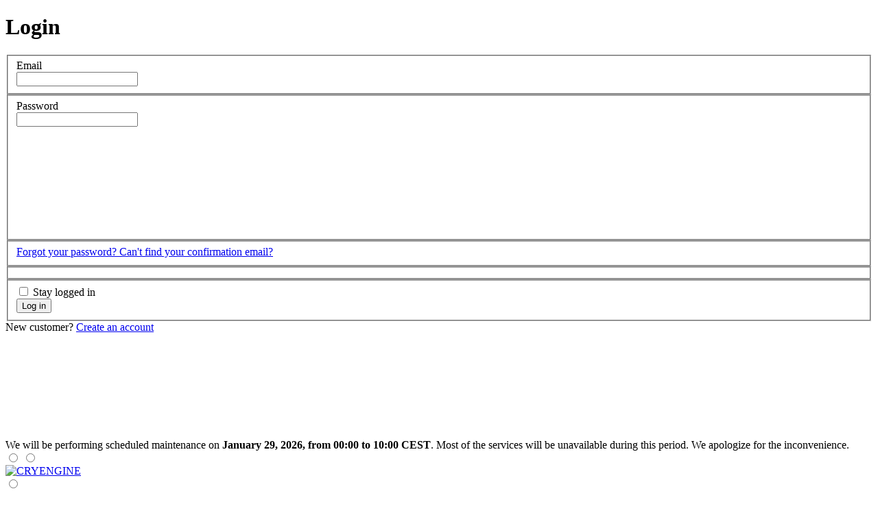

--- FILE ---
content_type: text/html; charset=UTF-8
request_url: https://www.cryengine.com/asset-db/category/materials-and-shaders/manmade/fabric?vendor=971431433
body_size: 20215
content:
<!DOCTYPE html>
<html lang="en">
<head>
    <meta charset="UTF-8">
    <meta http-equiv="Content-Type" content="text/html; charset=UTF-8">
    <meta name="viewport" content="width=device-width, initial-scale=1, viewport-fit=cover">
    <meta http-equiv="X-UA-Compatible" content="IE=edge">

    <title>CRYENGINE | Asset Database: Fabric</title>

        <link rel="canonical" href="https://www.cryengine.com/asset-db/category/materials-and-shaders/manmade/fabric"/>
    
    <link type="text/plain" rel="author" href="https://www.cryengine.com/humans.txt" />
    <link rel="alternate" type="application/rss+xml" title="CRYENGINE News" href="https://www.cryengine.com/rss"/>
    <meta name="apple-mobile-web-app-capable" content="yes"/>

    <meta name="theme-color" content="#000000">
    <meta name="revisit-after" content="1 day"/>
    <meta name="description" content="The&#x20;complete&#x20;solution&#x20;for&#x20;next&#x20;generation&#x20;game&#x20;development&#x20;by&#x20;Crytek"/>

            <meta itemprop="accessibilityControl" content="fullKeyboardControl">
<meta itemprop="accessibilityControl" content="fullMouseControl">
<meta itemprop="accessibilityHazard" content="noFlashingHazard">
<meta itemprop="accessibilityHazard" content="noMotionSimulationHazard">
<meta itemprop="accessibilityHazard" content="noSoundHazard">
<meta itemprop="accessibilityAPI" content="ARIA">
        <link rel="shortcut icon" href="https://www.cryengine.com/favicon.ico" type="image/vnd.microsoft.icon">
<link rel="icon" type="image/png" sizes="32x32" href="https://www.cryengine.com/favicon-32x32.png">
<link rel="icon" type="image/png" sizes="16x16" href="https://www.cryengine.com/favicon-16x16.png">
<link rel="apple-touch-icon" sizes="180x180" href="https://www.cryengine.com/icon-apple-touch-icon.png">
<link rel="mask-icon" href="https://www.cryengine.com/icon-safari-pinned-tab.svg" color="#00aeef">
        <link rel="manifest" href="https://www.cryengine.com/manifest.json">        <link rel="search" type="application/opensearchdescription+xml" title="CRYENGINE" href="https://www.cryengine.com/osd.xml" />
        <link rel="preload" href="https://www.cryengine.com/build/images/spritemap.svg" as="image" type="image/svg+xml" />

    <script>
    window.cryengine = {
        config: JSON.parse('\u007B\u0022global_currencies\u0022\u003A\u005B\u007B\u0022key\u0022\u003A\u0022EUR\u0022,\u0022label\u0022\u003A\u0022EUR\u0022\u007D,\u007B\u0022key\u0022\u003A\u0022GBP\u0022,\u0022label\u0022\u003A\u0022GBP\u0022\u007D,\u007B\u0022key\u0022\u003A\u0022USD\u0022,\u0022label\u0022\u003A\u0022USD\u0022\u007D\u005D,\u0022global_privacy\u0022\u003A\u007B\u0022basic\u0022\u003Atrue,\u0022analytics\u0022\u003Afalse,\u0022youtube\u0022\u003Afalse,\u0022sketchfab\u0022\u003Afalse,\u0022soundcloud\u0022\u003Afalse\u007D,\u0022global_g_key\u0022\u003A\u00226LdxH_4SAAAAAOYc6yDBdS0aZZT69\u002DkCDo42o8ku\u0022,\u0022global_m_key\u0022\u003A\u0022MTPublic\u002DrCizME0ln\u0022,\u0022global_g_track\u0022\u003A\u0022UA\u002D43455519\u002D2\u0022,\u0022user\u0022\u003A\u007B\u0022id\u0022\u003A0,\u0022username\u0022\u003A\u0022\u0022,\u0022avatar\u0022\u003A\u0022\u0022,\u0022messages\u0022\u003A0,\u0022license\u0022\u003Afalse\u007D,\u0022parameters\u0022\u003A\u007B\u0022f\u002Drla\u0022\u003A\u00223\u0022,\u0022f\u002Dult\u0022\u003A\u0022f41dee97fbf8b085f67cd66c1fcfba9.HthaivN\u002D7FNhWhZDqf1hxCY0ygVkoLr1amzVk492O64.J7IX5JA4viMUFEYp86cujmtmsjE92ouHJzTgx7sZQ\u002DNXhyzZlwfbPwMdUw\u0022\u007D,\u0022routes\u0022\u003A\u007B\u0022base_url\u0022\u003A\u0022\u0022,\u0022routes\u0022\u003A\u007B\u0022admin\u002Dcontact\u002Dmessages\u0022\u003A\u007B\u0022tokens\u0022\u003A\u005B\u005B\u0022variable\u0022,\u0022\\\/\u0022,\u0022\u005B\u005E\\\/\u005D\u002B\u002B\u0022,\u0022category\u0022,true\u005D,\u005B\u0022text\u0022,\u0022\\\/admin\\\/contact\\\/messages\u0022\u005D\u005D,\u0022defaults\u0022\u003A\u007B\u0022category\u0022\u003A\u0022all\u0022\u007D,\u0022requirements\u0022\u003A\u005B\u005D,\u0022hosttokens\u0022\u003A\u005B\u005D,\u0022methods\u0022\u003A\u005B\u005D,\u0022schemes\u0022\u003A\u005B\u005D\u007D,\u0022admin\u002Dcontent\u002Dhome\u002Dpromo\u002Dedit\u0022\u003A\u007B\u0022tokens\u0022\u003A\u005B\u005B\u0022variable\u0022,\u0022\\\/\u0022,\u0022\u005B\u005E\\\/\u005D\u002B\u002B\u0022,\u0022id\u0022,true\u005D,\u005B\u0022text\u0022,\u0022\\\/admin\\\/content\\\/home\\\/promo\\\/edit\u0022\u005D\u005D,\u0022defaults\u0022\u003A\u005B\u005D,\u0022requirements\u0022\u003A\u005B\u005D,\u0022hosttokens\u0022\u003A\u005B\u005D,\u0022methods\u0022\u003A\u005B\u005D,\u0022schemes\u0022\u003A\u005B\u005D\u007D,\u0022admin\u002Dcontent\u002Dhome\u002Dstories\u002Dedit\u0022\u003A\u007B\u0022tokens\u0022\u003A\u005B\u005B\u0022variable\u0022,\u0022\\\/\u0022,\u0022\u005B\u005E\\\/\u005D\u002B\u002B\u0022,\u0022id\u0022,true\u005D,\u005B\u0022text\u0022,\u0022\\\/admin\\\/content\\\/home\\\/stories\\\/edit\u0022\u005D\u005D,\u0022defaults\u0022\u003A\u005B\u005D,\u0022requirements\u0022\u003A\u005B\u005D,\u0022hosttokens\u0022\u003A\u005B\u005D,\u0022methods\u0022\u003A\u005B\u005D,\u0022schemes\u0022\u003A\u005B\u005D\u007D,\u0022admin\u002Denterprise\u002Dcontacts\u002Dedit\u0022\u003A\u007B\u0022tokens\u0022\u003A\u005B\u005B\u0022variable\u0022,\u0022\\\/\u0022,\u0022\u005B\u005E\\\/\u005D\u002B\u002B\u0022,\u0022id\u0022,true\u005D,\u005B\u0022text\u0022,\u0022\\\/admin\\\/enterprise\\\/contacts\\\/edit\u0022\u005D\u005D,\u0022defaults\u0022\u003A\u005B\u005D,\u0022requirements\u0022\u003A\u005B\u005D,\u0022hosttokens\u0022\u003A\u005B\u005D,\u0022methods\u0022\u003A\u005B\u005D,\u0022schemes\u0022\u003A\u005B\u005D\u007D,\u0022admin\u002Denterprise\u002Dlicenses\u002Dedit\u0022\u003A\u007B\u0022tokens\u0022\u003A\u005B\u005B\u0022variable\u0022,\u0022\\\/\u0022,\u0022\u005B\u005E\\\/\u005D\u002B\u002B\u0022,\u0022id\u0022,true\u005D,\u005B\u0022text\u0022,\u0022\\\/admin\\\/enterprise\\\/licenses\\\/edit\u0022\u005D\u005D,\u0022defaults\u0022\u003A\u005B\u005D,\u0022requirements\u0022\u003A\u005B\u005D,\u0022hosttokens\u0022\u003A\u005B\u005D,\u0022methods\u0022\u003A\u005B\u005D,\u0022schemes\u0022\u003A\u005B\u005D\u007D,\u0022admin\u002Denterprise\u002Dstories\u002Dedit\u0022\u003A\u007B\u0022tokens\u0022\u003A\u005B\u005B\u0022variable\u0022,\u0022\\\/\u0022,\u0022\u005B\u005E\\\/\u005D\u002B\u002B\u0022,\u0022id\u0022,true\u005D,\u005B\u0022text\u0022,\u0022\\\/admin\\\/enterprise\\\/stories\\\/edit\u0022\u005D\u005D,\u0022defaults\u0022\u003A\u005B\u005D,\u0022requirements\u0022\u003A\u005B\u005D,\u0022hosttokens\u0022\u003A\u005B\u005D,\u0022methods\u0022\u003A\u005B\u005D,\u0022schemes\u0022\u003A\u005B\u005D\u007D,\u0022admin\u002Dgame\u002Dregistrations\u0022\u003A\u007B\u0022tokens\u0022\u003A\u005B\u005B\u0022text\u0022,\u0022\\\/admin\\\/game\\\/registrations\u0022\u005D\u005D,\u0022defaults\u0022\u003A\u005B\u005D,\u0022requirements\u0022\u003A\u005B\u005D,\u0022hosttokens\u0022\u003A\u005B\u005D,\u0022methods\u0022\u003A\u005B\u005D,\u0022schemes\u0022\u003A\u005B\u005D\u007D,\u0022admin\u002Dgame\u002Dregistration\u002Dedit\u0022\u003A\u007B\u0022tokens\u0022\u003A\u005B\u005B\u0022variable\u0022,\u0022\\\/\u0022,\u0022\u005B\u005E\\\/\u005D\u002B\u002B\u0022,\u0022id\u0022,true\u005D,\u005B\u0022text\u0022,\u0022\\\/admin\\\/game\\\/registrations\\\/edit\u0022\u005D\u005D,\u0022defaults\u0022\u003A\u005B\u005D,\u0022requirements\u0022\u003A\u005B\u005D,\u0022hosttokens\u0022\u003A\u005B\u005D,\u0022methods\u0022\u003A\u005B\u005D,\u0022schemes\u0022\u003A\u005B\u005D\u007D,\u0022admin\u002Dgame\u002Dregistration\u002Dview\u0022\u003A\u007B\u0022tokens\u0022\u003A\u005B\u005B\u0022variable\u0022,\u0022\\\/\u0022,\u0022\\\\d\u002B\u0022,\u0022id\u0022,true\u005D,\u005B\u0022text\u0022,\u0022\\\/admin\\\/game\\\/registrations\\\/view\u0022\u005D\u005D,\u0022defaults\u0022\u003A\u005B\u005D,\u0022requirements\u0022\u003A\u007B\u0022id\u0022\u003A\u0022\\\\d\u002B\u0022\u007D,\u0022hosttokens\u0022\u003A\u005B\u005D,\u0022methods\u0022\u003A\u005B\u005D,\u0022schemes\u0022\u003A\u005B\u005D\u007D,\u0022admin\u002Dlearn\u002Dassets\u0022\u003A\u007B\u0022tokens\u0022\u003A\u005B\u005B\u0022text\u0022,\u0022\\\/admin\\\/learn\\\/assets\u0022\u005D\u005D,\u0022defaults\u0022\u003A\u005B\u005D,\u0022requirements\u0022\u003A\u005B\u005D,\u0022hosttokens\u0022\u003A\u005B\u005D,\u0022methods\u0022\u003A\u005B\u005D,\u0022schemes\u0022\u003A\u005B\u005D\u007D,\u0022admin\u002Dlearn\u002Dassets\u002Dcreate\u0022\u003A\u007B\u0022tokens\u0022\u003A\u005B\u005B\u0022text\u0022,\u0022\\\/admin\\\/learn\\\/assets\\\/edit\u0022\u005D\u005D,\u0022defaults\u0022\u003A\u005B\u005D,\u0022requirements\u0022\u003A\u005B\u005D,\u0022hosttokens\u0022\u003A\u005B\u005D,\u0022methods\u0022\u003A\u005B\u005D,\u0022schemes\u0022\u003A\u005B\u005D\u007D,\u0022admin\u002Dlearn\u002Dassets\u002Dedit\u0022\u003A\u007B\u0022tokens\u0022\u003A\u005B\u005B\u0022variable\u0022,\u0022\\\/\u0022,\u0022\\\\d\u002B\u0022,\u0022id\u0022,true\u005D,\u005B\u0022text\u0022,\u0022\\\/admin\\\/learn\\\/assets\\\/edit\u0022\u005D\u005D,\u0022defaults\u0022\u003A\u005B\u005D,\u0022requirements\u0022\u003A\u007B\u0022id\u0022\u003A\u0022\\\\d\u002B\u0022\u007D,\u0022hosttokens\u0022\u003A\u005B\u005D,\u0022methods\u0022\u003A\u005B\u005D,\u0022schemes\u0022\u003A\u005B\u005D\u007D,\u0022admin\u002Dlearn\u002Dcollection\u0022\u003A\u007B\u0022tokens\u0022\u003A\u005B\u005B\u0022variable\u0022,\u0022\\\/\u0022,\u0022series\u007Ccourse\u007Clearning\u002Dpath\u0022,\u0022type\u0022,true\u005D,\u005B\u0022text\u0022,\u0022\\\/admin\\\/learn\\\/collection\u0022\u005D\u005D,\u0022defaults\u0022\u003A\u005B\u005D,\u0022requirements\u0022\u003A\u007B\u0022type\u0022\u003A\u0022series\u007Ccourse\u007Clearning\u002Dpath\u0022\u007D,\u0022hosttokens\u0022\u003A\u005B\u005D,\u0022methods\u0022\u003A\u005B\u005D,\u0022schemes\u0022\u003A\u005B\u005D\u007D,\u0022admin\u002Dlearn\u002Dfeedback\u0022\u003A\u007B\u0022tokens\u0022\u003A\u005B\u005B\u0022text\u0022,\u0022\\\/admin\\\/learn\\\/feedback\u0022\u005D\u005D,\u0022defaults\u0022\u003A\u005B\u005D,\u0022requirements\u0022\u003A\u005B\u005D,\u0022hosttokens\u0022\u003A\u005B\u005D,\u0022methods\u0022\u003A\u005B\u005D,\u0022schemes\u0022\u003A\u005B\u005D\u007D,\u0022admin\u002Dlearn\u002Dtutorials\u0022\u003A\u007B\u0022tokens\u0022\u003A\u005B\u005B\u0022text\u0022,\u0022\\\/admin\\\/learn\\\/tutorials\u0022\u005D\u005D,\u0022defaults\u0022\u003A\u005B\u005D,\u0022requirements\u0022\u003A\u005B\u005D,\u0022hosttokens\u0022\u003A\u005B\u005D,\u0022methods\u0022\u003A\u005B\u005D,\u0022schemes\u0022\u003A\u005B\u005D\u007D,\u0022admin\u002Dlearn\u002Dtutorials\u002Dcreate\u0022\u003A\u007B\u0022tokens\u0022\u003A\u005B\u005B\u0022text\u0022,\u0022\\\/admin\\\/learn\\\/tutorials\\\/edit\u0022\u005D\u005D,\u0022defaults\u0022\u003A\u005B\u005D,\u0022requirements\u0022\u003A\u005B\u005D,\u0022hosttokens\u0022\u003A\u005B\u005D,\u0022methods\u0022\u003A\u005B\u005D,\u0022schemes\u0022\u003A\u005B\u005D\u007D,\u0022admin\u002Dlearn\u002Dtutorials\u002Dedit\u002Dassets\u002Dnew\u0022\u003A\u007B\u0022tokens\u0022\u003A\u005B\u005B\u0022text\u0022,\u0022\\\/assets\\\/edit\u0022\u005D,\u005B\u0022variable\u0022,\u0022\\\/\u0022,\u0022\\\\d\u002B\u0022,\u0022id\u0022,true\u005D,\u005B\u0022text\u0022,\u0022\\\/admin\\\/learn\\\/tutorials\\\/edit\u0022\u005D\u005D,\u0022defaults\u0022\u003A\u005B\u005D,\u0022requirements\u0022\u003A\u007B\u0022id\u0022\u003A\u0022\\\\d\u002B\u0022\u007D,\u0022hosttokens\u0022\u003A\u005B\u005D,\u0022methods\u0022\u003A\u005B\u005D,\u0022schemes\u0022\u003A\u005B\u005D\u007D,\u0022admin\u002Dmarketplace\u002Dslides\u002Dedit\u0022\u003A\u007B\u0022tokens\u0022\u003A\u005B\u005B\u0022variable\u0022,\u0022\\\/\u0022,\u0022\u005B\u005E\\\/\u005D\u002B\u002B\u0022,\u0022id\u0022,true\u005D,\u005B\u0022text\u0022,\u0022\\\/admin\\\/marketplace\\\/slides\\\/edit\u0022\u005D\u005D,\u0022defaults\u0022\u003A\u005B\u005D,\u0022requirements\u0022\u003A\u005B\u005D,\u0022hosttokens\u0022\u003A\u005B\u005D,\u0022methods\u0022\u003A\u005B\u005D,\u0022schemes\u0022\u003A\u005B\u005D\u007D,\u0022admin\u002Dsubmissions\u002Ddownload\u002Dpackage\u0022\u003A\u007B\u0022tokens\u0022\u003A\u005B\u005B\u0022variable\u0022,\u0022\\\/\u0022,\u0022\u005Ba\u002DzA\u002DZ0\u002D9\\\\\u002B\\\\.\\\\\u002D\\\\_\u005D\u002B\u0022,\u0022version\u0022,true\u005D,\u005B\u0022variable\u0022,\u0022\\\/\u0022,\u0022\u005Ba\u002Dz0\u002D9\\\\\u002D\u005D\u002B\u0022,\u0022package\u0022,true\u005D,\u005B\u0022variable\u0022,\u0022\\\/\u0022,\u0022\u005Ba\u002Dz0\u002D9\\\\\u002D\u005D\u002B\u0022,\u0022vendor\u0022,true\u005D,\u005B\u0022text\u0022,\u0022\\\/admin\\\/marketplace\\\/submissions\\\/download\u0022\u005D\u005D,\u0022defaults\u0022\u003A\u007B\u0022version\u0022\u003A\u0022latest\u0022\u007D,\u0022requirements\u0022\u003A\u007B\u0022vendor\u0022\u003A\u0022\u005Ba\u002Dz0\u002D9\\\\\u002D\u005D\u002B\u0022,\u0022package\u0022\u003A\u0022\u005Ba\u002Dz0\u002D9\\\\\u002D\u005D\u002B\u0022,\u0022version\u0022\u003A\u0022\u005Ba\u002DzA\u002DZ0\u002D9\\\\\u002B\\\\.\\\\\u002D\\\\_\u005D\u002B\u0022\u007D,\u0022hosttokens\u0022\u003A\u005B\u005D,\u0022methods\u0022\u003A\u005B\u005D,\u0022schemes\u0022\u003A\u005B\u005D\u007D,\u0022admin\u002Dnews\u002Dcomments\u0022\u003A\u007B\u0022tokens\u0022\u003A\u005B\u005B\u0022text\u0022,\u0022\\\/comments\u0022\u005D,\u005B\u0022variable\u0022,\u0022\\\/\u0022,\u0022\u005B\u005E\\\/\u005D\u002B\u002B\u0022,\u0022id\u0022,true\u005D,\u005B\u0022text\u0022,\u0022\\\/admin\\\/news\u0022\u005D\u005D,\u0022defaults\u0022\u003A\u005B\u005D,\u0022requirements\u0022\u003A\u005B\u005D,\u0022hosttokens\u0022\u003A\u005B\u005D,\u0022methods\u0022\u003A\u005B\u005D,\u0022schemes\u0022\u003A\u005B\u005D\u007D,\u0022admin\u002Dnews\u0022\u003A\u007B\u0022tokens\u0022\u003A\u005B\u005B\u0022variable\u0022,\u0022\\\/\u0022,\u0022\u005B\u005E\\\/\u005D\u002B\u002B\u0022,\u0022time\u0022,true\u005D,\u005B\u0022variable\u0022,\u0022\\\/\u0022,\u0022\u005B\u005E\\\/\u005D\u002B\u002B\u0022,\u0022category\u0022,true\u005D,\u005B\u0022text\u0022,\u0022\\\/admin\\\/news\\\/listing\u0022\u005D\u005D,\u0022defaults\u0022\u003A\u007B\u0022category\u0022\u003A\u0022all\u0022,\u0022time\u0022\u003A\u0022all\u0022\u007D,\u0022requirements\u0022\u003A\u005B\u005D,\u0022hosttokens\u0022\u003A\u005B\u005D,\u0022methods\u0022\u003A\u005B\u005D,\u0022schemes\u0022\u003A\u005B\u005D\u007D,\u0022admin\u002Dnews\u002Ddetails\u0022\u003A\u007B\u0022tokens\u0022\u003A\u005B\u005B\u0022variable\u0022,\u0022\\\/\u0022,\u0022\\\\d\u002B\u0022,\u0022id\u0022,true\u005D,\u005B\u0022text\u0022,\u0022\\\/admin\\\/news\\\/view\u0022\u005D\u005D,\u0022defaults\u0022\u003A\u005B\u005D,\u0022requirements\u0022\u003A\u007B\u0022id\u0022\u003A\u0022\\\\d\u002B\u0022\u007D,\u0022hosttokens\u0022\u003A\u005B\u005D,\u0022methods\u0022\u003A\u005B\u005D,\u0022schemes\u0022\u003A\u005B\u005D\u007D,\u0022admin\u002Dnews\u002Dedit\u0022\u003A\u007B\u0022tokens\u0022\u003A\u005B\u005B\u0022variable\u0022,\u0022\\\/\u0022,\u0022\u005B\u005E\\\/\u005D\u002B\u002B\u0022,\u0022id\u0022,true\u005D,\u005B\u0022text\u0022,\u0022\\\/admin\\\/news\\\/edit\u0022\u005D\u005D,\u0022defaults\u0022\u003A\u007B\u0022id\u0022\u003Anull\u007D,\u0022requirements\u0022\u003A\u005B\u005D,\u0022hosttokens\u0022\u003A\u005B\u005D,\u0022methods\u0022\u003A\u005B\u005D,\u0022schemes\u0022\u003A\u005B\u005D\u007D,\u0022admin\u002Dreports\u0022\u003A\u007B\u0022tokens\u0022\u003A\u005B\u005B\u0022text\u0022,\u0022\\\/admin\\\/reports\u0022\u005D\u005D,\u0022defaults\u0022\u003A\u005B\u005D,\u0022requirements\u0022\u003A\u005B\u005D,\u0022hosttokens\u0022\u003A\u005B\u005D,\u0022methods\u0022\u003A\u005B\u005D,\u0022schemes\u0022\u003A\u005B\u005D\u007D,\u0022admin\u002Dshowcase\u002Dedit\u0022\u003A\u007B\u0022tokens\u0022\u003A\u005B\u005B\u0022variable\u0022,\u0022\\\/\u0022,\u0022\\\\d\u002B\u0022,\u0022id\u0022,true\u005D,\u005B\u0022text\u0022,\u0022\\\/admin\\\/showcase\\\/edit\u0022\u005D\u005D,\u0022defaults\u0022\u003A\u005B\u005D,\u0022requirements\u0022\u003A\u007B\u0022id\u0022\u003A\u0022\\\\d\u002B\u0022\u007D,\u0022hosttokens\u0022\u003A\u005B\u005D,\u0022methods\u0022\u003A\u005B\u005D,\u0022schemes\u0022\u003A\u005B\u005D\u007D,\u0022admin\u002Dsupport\u002Dcategory\u002Dadd\u0022\u003A\u007B\u0022tokens\u0022\u003A\u005B\u005B\u0022text\u0022,\u0022\\\/admin\\\/support\\\/categories\\\/edit\u0022\u005D\u005D,\u0022defaults\u0022\u003A\u005B\u005D,\u0022requirements\u0022\u003A\u005B\u005D,\u0022hosttokens\u0022\u003A\u005B\u005D,\u0022methods\u0022\u003A\u005B\u005D,\u0022schemes\u0022\u003A\u005B\u005D\u007D,\u0022admin\u002Dsupport\u002Dcategory\u002Dedit\u0022\u003A\u007B\u0022tokens\u0022\u003A\u005B\u005B\u0022variable\u0022,\u0022\\\/\u0022,\u0022\\\\d\u002B\u0022,\u0022id\u0022,true\u005D,\u005B\u0022text\u0022,\u0022\\\/admin\\\/support\\\/categories\\\/edit\u0022\u005D\u005D,\u0022defaults\u0022\u003A\u005B\u005D,\u0022requirements\u0022\u003A\u007B\u0022id\u0022\u003A\u0022\\\\d\u002B\u0022\u007D,\u0022hosttokens\u0022\u003A\u005B\u005D,\u0022methods\u0022\u003A\u005B\u005D,\u0022schemes\u0022\u003A\u005B\u005D\u007D,\u0022admin\u002Dsupport\u002Dquestion\u002Dadd\u0022\u003A\u007B\u0022tokens\u0022\u003A\u005B\u005B\u0022text\u0022,\u0022\\\/questions\\\/edit\u0022\u005D,\u005B\u0022variable\u0022,\u0022\\\/\u0022,\u0022\\\\d\u002B\u0022,\u0022category\u0022,true\u005D,\u005B\u0022text\u0022,\u0022\\\/admin\\\/support\\\/category\u0022\u005D\u005D,\u0022defaults\u0022\u003A\u005B\u005D,\u0022requirements\u0022\u003A\u007B\u0022category\u0022\u003A\u0022\\\\d\u002B\u0022\u007D,\u0022hosttokens\u0022\u003A\u005B\u005D,\u0022methods\u0022\u003A\u005B\u005D,\u0022schemes\u0022\u003A\u005B\u005D\u007D,\u0022admin\u002Dsupport\u002Dquestion\u002Dedit\u0022\u003A\u007B\u0022tokens\u0022\u003A\u005B\u005B\u0022variable\u0022,\u0022\\\/\u0022,\u0022\\\\d\u002B\u0022,\u0022id\u0022,true\u005D,\u005B\u0022text\u0022,\u0022\\\/questions\\\/edit\u0022\u005D,\u005B\u0022variable\u0022,\u0022\\\/\u0022,\u0022\\\\d\u002B\u0022,\u0022category\u0022,true\u005D,\u005B\u0022text\u0022,\u0022\\\/admin\\\/support\\\/category\u0022\u005D\u005D,\u0022defaults\u0022\u003A\u005B\u005D,\u0022requirements\u0022\u003A\u007B\u0022category\u0022\u003A\u0022\\\\d\u002B\u0022,\u0022id\u0022\u003A\u0022\\\\d\u002B\u0022\u007D,\u0022hosttokens\u0022\u003A\u005B\u005D,\u0022methods\u0022\u003A\u005B\u005D,\u0022schemes\u0022\u003A\u005B\u005D\u007D,\u0022admin\u002Dsupport\u002Drequirements\u002Dadd\u0022\u003A\u007B\u0022tokens\u0022\u003A\u005B\u005B\u0022text\u0022,\u0022\\\/admin\\\/support\\\/requirements\\\/edit\u0022\u005D\u005D,\u0022defaults\u0022\u003A\u005B\u005D,\u0022requirements\u0022\u003A\u005B\u005D,\u0022hosttokens\u0022\u003A\u005B\u005D,\u0022methods\u0022\u003A\u005B\u005D,\u0022schemes\u0022\u003A\u005B\u005D\u007D,\u0022admin\u002Dsupport\u002Drequirements\u002Dedit\u0022\u003A\u007B\u0022tokens\u0022\u003A\u005B\u005B\u0022variable\u0022,\u0022\\\/\u0022,\u0022\\\\d\u002B\u0022,\u0022id\u0022,true\u005D,\u005B\u0022text\u0022,\u0022\\\/admin\\\/support\\\/requirements\\\/edit\u0022\u005D\u005D,\u0022defaults\u0022\u003A\u005B\u005D,\u0022requirements\u0022\u003A\u007B\u0022id\u0022\u003A\u0022\\\\d\u002B\u0022\u007D,\u0022hosttokens\u0022\u003A\u005B\u005D,\u0022methods\u0022\u003A\u005B\u005D,\u0022schemes\u0022\u003A\u005B\u005D\u007D,\u0022admin\u002Ddelete\u002Drequests\u0022\u003A\u007B\u0022tokens\u0022\u003A\u005B\u005B\u0022text\u0022,\u0022\\\/admin\\\/system\\\/delete\u002Drequests\u0022\u005D\u005D,\u0022defaults\u0022\u003A\u005B\u005D,\u0022requirements\u0022\u003A\u005B\u005D,\u0022hosttokens\u0022\u003A\u005B\u005D,\u0022methods\u0022\u003A\u005B\u005D,\u0022schemes\u0022\u003A\u005B\u005D\u007D,\u0022admin\u002Dsystem\u002Dexternal\u002Dlinks\u0022\u003A\u007B\u0022tokens\u0022\u003A\u005B\u005B\u0022text\u0022,\u0022\\\/admin\\\/system\\\/external\u002Dlinks\u0022\u005D\u005D,\u0022defaults\u0022\u003A\u005B\u005D,\u0022requirements\u0022\u003A\u005B\u005D,\u0022hosttokens\u0022\u003A\u005B\u005D,\u0022methods\u0022\u003A\u005B\u005D,\u0022schemes\u0022\u003A\u005B\u005D\u007D,\u0022admin\u002Dtutorials\u002Darticle\u002Dadd\u0022\u003A\u007B\u0022tokens\u0022\u003A\u005B\u005B\u0022text\u0022,\u0022\\\/edit\u0022\u005D,\u005B\u0022variable\u0022,\u0022\\\/\u0022,\u0022\u005B\u005E\\\/\u005D\u002B\u002B\u0022,\u0022tutorial\u0022,true\u005D,\u005B\u0022text\u0022,\u0022\\\/admin\\\/tutorials\\\/article\u0022\u005D\u005D,\u0022defaults\u0022\u003A\u007B\u0022tutorial\u0022\u003Anull\u007D,\u0022requirements\u0022\u003A\u007B\u0022parent\u0022\u003A\u0022\\\\d\u002B\u0022\u007D,\u0022hosttokens\u0022\u003A\u005B\u005D,\u0022methods\u0022\u003A\u005B\u005D,\u0022schemes\u0022\u003A\u005B\u005D\u007D,\u0022admin\u002Dtutorials\u002Darticle\u002Dedit\u0022\u003A\u007B\u0022tokens\u0022\u003A\u005B\u005B\u0022variable\u0022,\u0022\\\/\u0022,\u0022\\\\d\u002B\u0022,\u0022id\u0022,true\u005D,\u005B\u0022text\u0022,\u0022\\\/edit\u0022\u005D,\u005B\u0022variable\u0022,\u0022\\\/\u0022,\u0022\\\\d\u002B\u0022,\u0022tutorial\u0022,true\u005D,\u005B\u0022text\u0022,\u0022\\\/admin\\\/tutorials\\\/article\u0022\u005D\u005D,\u0022defaults\u0022\u003A\u007B\u0022tutorial\u0022\u003Anull\u007D,\u0022requirements\u0022\u003A\u007B\u0022tutorial\u0022\u003A\u0022\\\\d\u002B\u0022,\u0022id\u0022\u003A\u0022\\\\d\u002B\u0022\u007D,\u0022hosttokens\u0022\u003A\u005B\u005D,\u0022methods\u0022\u003A\u005B\u005D,\u0022schemes\u0022\u003A\u005B\u005D\u007D,\u0022admin\u002Dtutorials\u002Dassets\u002Dadd\u0022\u003A\u007B\u0022tokens\u0022\u003A\u005B\u005B\u0022text\u0022,\u0022\\\/admin\\\/tutorials\\\/assets\\\/edit\u0022\u005D\u005D,\u0022defaults\u0022\u003A\u005B\u005D,\u0022requirements\u0022\u003A\u005B\u005D,\u0022hosttokens\u0022\u003A\u005B\u005D,\u0022methods\u0022\u003A\u005B\u005D,\u0022schemes\u0022\u003A\u005B\u005D\u007D,\u0022admin\u002Dtutorials\u002Dassets\u002Dedit\u0022\u003A\u007B\u0022tokens\u0022\u003A\u005B\u005B\u0022variable\u0022,\u0022\\\/\u0022,\u0022\\\\d\u002B\u0022,\u0022id\u0022,true\u005D,\u005B\u0022text\u0022,\u0022\\\/admin\\\/tutorials\\\/assets\\\/edit\u0022\u005D\u005D,\u0022defaults\u0022\u003A\u005B\u005D,\u0022requirements\u0022\u003A\u007B\u0022id\u0022\u003A\u0022\\\\d\u002B\u0022\u007D,\u0022hosttokens\u0022\u003A\u005B\u005D,\u0022methods\u0022\u003A\u005B\u005D,\u0022schemes\u0022\u003A\u005B\u005D\u007D,\u0022admin\u002Dtutorials\u002Dtutorial\u002Dadd\u0022\u003A\u007B\u0022tokens\u0022\u003A\u005B\u005B\u0022text\u0022,\u0022\\\/edit\u0022\u005D,\u005B\u0022variable\u0022,\u0022\\\/\u0022,\u0022\\\\d\u002B\u0022,\u0022parent\u0022,true\u005D,\u005B\u0022text\u0022,\u0022\\\/admin\\\/tutorials\\\/tutorial\u0022\u005D\u005D,\u0022defaults\u0022\u003A\u007B\u0022parent\u0022\u003Anull\u007D,\u0022requirements\u0022\u003A\u007B\u0022parent\u0022\u003A\u0022\\\\d\u002B\u0022\u007D,\u0022hosttokens\u0022\u003A\u005B\u005D,\u0022methods\u0022\u003A\u005B\u005D,\u0022schemes\u0022\u003A\u005B\u005D\u007D,\u0022admin\u002Dtutorials\u002Dtutorial\u002Dedit\u0022\u003A\u007B\u0022tokens\u0022\u003A\u005B\u005B\u0022variable\u0022,\u0022\\\/\u0022,\u0022\\\\d\u002B\u0022,\u0022id\u0022,true\u005D,\u005B\u0022text\u0022,\u0022\\\/edit\u0022\u005D,\u005B\u0022variable\u0022,\u0022\\\/\u0022,\u0022\\\\d\u002B\u0022,\u0022parent\u0022,true\u005D,\u005B\u0022text\u0022,\u0022\\\/admin\\\/tutorials\\\/tutorial\u0022\u005D\u005D,\u0022defaults\u0022\u003A\u007B\u0022parent\u0022\u003Anull\u007D,\u0022requirements\u0022\u003A\u007B\u0022parent\u0022\u003A\u0022\\\\d\u002B\u0022,\u0022id\u0022\u003A\u0022\\\\d\u002B\u0022\u007D,\u0022hosttokens\u0022\u003A\u005B\u005D,\u0022methods\u0022\u003A\u005B\u005D,\u0022schemes\u0022\u003A\u005B\u005D\u007D,\u0022admin\u002Dusers\u002Dprofile\u0022\u003A\u007B\u0022tokens\u0022\u003A\u005B\u005B\u0022variable\u0022,\u0022\\\/\u0022,\u0022\\\\d\u002B\u0022,\u0022id\u0022,true\u005D,\u005B\u0022text\u0022,\u0022\\\/admin\\\/users\\\/profile\u0022\u005D\u005D,\u0022defaults\u0022\u003A\u005B\u005D,\u0022requirements\u0022\u003A\u007B\u0022id\u0022\u003A\u0022\\\\d\u002B\u0022\u007D,\u0022hosttokens\u0022\u003A\u005B\u005D,\u0022methods\u0022\u003A\u005B\u005D,\u0022schemes\u0022\u003A\u005B\u005D\u007D,\u0022campaigns\u002Dview\u0022\u003A\u007B\u0022tokens\u0022\u003A\u005B\u005B\u0022variable\u0022,\u0022\\\/\u0022,\u0022\u005B\u005E\\\/\u005D\u002B\u002B\u0022,\u0022alias\u0022,true\u005D,\u005B\u0022text\u0022,\u0022\\\/c\u0022\u005D\u005D,\u0022defaults\u0022\u003A\u005B\u005D,\u0022requirements\u0022\u003A\u005B\u005D,\u0022hosttokens\u0022\u003A\u005B\u005D,\u0022methods\u0022\u003A\u005B\u005D,\u0022schemes\u0022\u003A\u005B\u005D\u007D,\u0022contact\u0022\u003A\u007B\u0022tokens\u0022\u003A\u005B\u005B\u0022text\u0022,\u0022\\\/contact\u0022\u005D\u005D,\u0022defaults\u0022\u003A\u005B\u005D,\u0022requirements\u0022\u003A\u005B\u005D,\u0022hosttokens\u0022\u003A\u005B\u005D,\u0022methods\u0022\u003A\u005B\u005D,\u0022schemes\u0022\u003A\u005B\u005D\u007D,\u0022dashboard\u002Daccount\u0022\u003A\u007B\u0022tokens\u0022\u003A\u005B\u005B\u0022text\u0022,\u0022\\\/user\\\/dashboard\\\/account\u0022\u005D\u005D,\u0022defaults\u0022\u003A\u005B\u005D,\u0022requirements\u0022\u003A\u005B\u005D,\u0022hosttokens\u0022\u003A\u005B\u005D,\u0022methods\u0022\u003A\u005B\u005D,\u0022schemes\u0022\u003A\u005B\u005D\u007D,\u0022dashboard\u002Dpublic\u002Dprofile\u0022\u003A\u007B\u0022tokens\u0022\u003A\u005B\u005B\u0022text\u0022,\u0022\\\/user\\\/dashboard\\\/public\u002Dprofile\u0022\u005D\u005D,\u0022defaults\u0022\u003A\u005B\u005D,\u0022requirements\u0022\u003A\u005B\u005D,\u0022hosttokens\u0022\u003A\u005B\u005D,\u0022methods\u0022\u003A\u005B\u005D,\u0022schemes\u0022\u003A\u005B\u005D\u007D,\u0022dashboard\u002Daccount\u002Dconnections\u002Dconnect\u0022\u003A\u007B\u0022tokens\u0022\u003A\u005B\u005B\u0022text\u0022,\u0022\\\/connect\u0022\u005D,\u005B\u0022variable\u0022,\u0022\\\/\u0022,\u0022\u005Ba\u002DzA\u002DZ\u005D\u002B\u0022,\u0022type\u0022,true\u005D,\u005B\u0022text\u0022,\u0022\\\/user\\\/dashboard\\\/account\\\/connections\u0022\u005D\u005D,\u0022defaults\u0022\u003A\u005B\u005D,\u0022requirements\u0022\u003A\u007B\u0022type\u0022\u003A\u0022\u005Ba\u002DzA\u002DZ\u005D\u002B\u0022\u007D,\u0022hosttokens\u0022\u003A\u005B\u005D,\u0022methods\u0022\u003A\u005B\u005D,\u0022schemes\u0022\u003A\u005B\u005D\u007D,\u0022dashboard\u002Daccount\u002Dconnections\u002Ddisconnect\u0022\u003A\u007B\u0022tokens\u0022\u003A\u005B\u005B\u0022text\u0022,\u0022\\\/disconnect\u0022\u005D,\u005B\u0022variable\u0022,\u0022\\\/\u0022,\u0022\u005Ba\u002DzA\u002DZ\u005D\u002B\u0022,\u0022type\u0022,true\u005D,\u005B\u0022text\u0022,\u0022\\\/user\\\/dashboard\\\/account\\\/connections\u0022\u005D\u005D,\u0022defaults\u0022\u003A\u005B\u005D,\u0022requirements\u0022\u003A\u007B\u0022type\u0022\u003A\u0022\u005Ba\u002DzA\u002DZ\u005D\u002B\u0022\u007D,\u0022hosttokens\u0022\u003A\u005B\u005D,\u0022methods\u0022\u003A\u005B\u005D,\u0022schemes\u0022\u003A\u005B\u005D\u007D,\u0022dashboard\u002Dgame\u002Dregistrations\u0022\u003A\u007B\u0022tokens\u0022\u003A\u005B\u005B\u0022text\u0022,\u0022\\\/user\\\/dashboard\\\/game\\\/registrations\u0022\u005D\u005D,\u0022defaults\u0022\u003A\u005B\u005D,\u0022requirements\u0022\u003A\u005B\u005D,\u0022hosttokens\u0022\u003A\u005B\u005D,\u0022methods\u0022\u003A\u005B\u005D,\u0022schemes\u0022\u003A\u005B\u005D\u007D,\u0022dashboard\u002Dgame\u002Dregistration\u0022\u003A\u007B\u0022tokens\u0022\u003A\u005B\u005B\u0022text\u0022,\u0022\\\/user\\\/dashboard\\\/game\\\/registration\\\/edit\u0022\u005D\u005D,\u0022defaults\u0022\u003A\u005B\u005D,\u0022requirements\u0022\u003A\u005B\u005D,\u0022hosttokens\u0022\u003A\u005B\u005D,\u0022methods\u0022\u003A\u005B\u005D,\u0022schemes\u0022\u003A\u005B\u005D\u007D,\u0022dashboard\u002Dgame\u002Dregistration\u002Dedit\u0022\u003A\u007B\u0022tokens\u0022\u003A\u005B\u005B\u0022variable\u0022,\u0022\\\/\u0022,\u0022\\\\d\u002B\u0022,\u0022id\u0022,true\u005D,\u005B\u0022text\u0022,\u0022\\\/user\\\/dashboard\\\/game\\\/registration\\\/edit\u0022\u005D\u005D,\u0022defaults\u0022\u003A\u005B\u005D,\u0022requirements\u0022\u003A\u007B\u0022id\u0022\u003A\u0022\\\\d\u002B\u0022\u007D,\u0022hosttokens\u0022\u003A\u005B\u005D,\u0022methods\u0022\u003A\u005B\u005D,\u0022schemes\u0022\u003A\u005B\u005D\u007D,\u0022dashboard\u002Dgame\u002Dregistration\u002Ddetails\u0022\u003A\u007B\u0022tokens\u0022\u003A\u005B\u005B\u0022variable\u0022,\u0022\\\/\u0022,\u0022\\\\d\u002B\u0022,\u0022id\u0022,true\u005D,\u005B\u0022text\u0022,\u0022\\\/user\\\/dashboard\\\/game\\\/registration\\\/view\u0022\u005D\u005D,\u0022defaults\u0022\u003A\u005B\u005D,\u0022requirements\u0022\u003A\u007B\u0022id\u0022\u003A\u0022\\\\d\u002B\u0022\u007D,\u0022hosttokens\u0022\u003A\u005B\u005D,\u0022methods\u0022\u003A\u005B\u005D,\u0022schemes\u0022\u003A\u005B\u005D\u007D,\u0022dashboard\u002Dvendor\u002Daccount\u0022\u003A\u007B\u0022tokens\u0022\u003A\u005B\u005B\u0022text\u0022,\u0022\\\/user\\\/dashboard\\\/vendor\\\/account\u0022\u005D\u005D,\u0022defaults\u0022\u003A\u005B\u005D,\u0022requirements\u0022\u003A\u005B\u005D,\u0022hosttokens\u0022\u003A\u005B\u005D,\u0022methods\u0022\u003A\u005B\u005D,\u0022schemes\u0022\u003A\u005B\u005D\u007D,\u0022dashboard\u002Dvendor\u002Dsubmissions\u0022\u003A\u007B\u0022tokens\u0022\u003A\u005B\u005B\u0022text\u0022,\u0022\\\/user\\\/dashboard\\\/vendor\\\/packages\u0022\u005D\u005D,\u0022defaults\u0022\u003A\u005B\u005D,\u0022requirements\u0022\u003A\u005B\u005D,\u0022hosttokens\u0022\u003A\u005B\u005D,\u0022methods\u0022\u003A\u005B\u005D,\u0022schemes\u0022\u003A\u005B\u005D\u007D,\u0022docs\u002Dstatic\u002Dengine\u0022\u003A\u007B\u0022tokens\u0022\u003A\u005B\u005B\u0022variable\u0022,\u0022\\\/\u0022,\u0022\u005B\u005E\\\/\u005D\u002B\u002B\u0022,\u0022engine\u0022,true\u005D,\u005B\u0022text\u0022,\u0022\\\/docs\\\/engines\u0022\u005D\u005D,\u0022defaults\u0022\u003A\u005B\u005D,\u0022requirements\u0022\u003A\u005B\u005D,\u0022hosttokens\u0022\u003A\u005B\u005D,\u0022methods\u0022\u003A\u005B\u005D,\u0022schemes\u0022\u003A\u005B\u005D\u007D,\u0022home\u0022\u003A\u007B\u0022tokens\u0022\u003A\u005B\u005B\u0022text\u0022,\u0022\\\/\u0022\u005D\u005D,\u0022defaults\u0022\u003A\u005B\u005D,\u0022requirements\u0022\u003A\u005B\u005D,\u0022hosttokens\u0022\u003A\u005B\u005D,\u0022methods\u0022\u003A\u005B\u005D,\u0022schemes\u0022\u003A\u005B\u005D\u007D,\u0022cookies\u0022\u003A\u007B\u0022tokens\u0022\u003A\u005B\u005B\u0022text\u0022,\u0022\\\/cookies\u0022\u005D\u005D,\u0022defaults\u0022\u003A\u005B\u005D,\u0022requirements\u0022\u003A\u005B\u005D,\u0022hosttokens\u0022\u003A\u005B\u005D,\u0022methods\u0022\u003A\u005B\u005D,\u0022schemes\u0022\u003A\u005B\u005D\u007D,\u0022learn\u002Dplatform\u002Dassets\u002Ddownload\u0022\u003A\u007B\u0022tokens\u0022\u003A\u005B\u005B\u0022variable\u0022,\u0022\\\/\u0022,\u0022\u005Ba\u002DzA\u002DZ0\u002D9\\\\_\\\\\u002D\\\\.\\\\\\\/\u005D\u002B\u0022,\u0022path\u0022,true\u005D,\u005B\u0022text\u0022,\u0022\\\/learn\\\/platform\\\/assets\\\/download\u0022\u005D\u005D,\u0022defaults\u0022\u003A\u005B\u005D,\u0022requirements\u0022\u003A\u007B\u0022path\u0022\u003A\u0022\u005Ba\u002DzA\u002DZ0\u002D9\\\\_\\\\\u002D\\\\.\\\\\\\/\u005D\u002B\u0022\u007D,\u0022hosttokens\u0022\u003A\u005B\u005D,\u0022methods\u0022\u003A\u005B\u005D,\u0022schemes\u0022\u003A\u005B\u005D\u007D,\u0022learn\u002Dplatform\u002Dview\u002Dtutorial\u0022\u003A\u007B\u0022tokens\u0022\u003A\u005B\u005B\u0022variable\u0022,\u0022\\\/\u0022,\u0022\u005Ba\u002Dz0\u002D9\u002D\u005D\u002B\u0022,\u0022tutorial\u0022,true\u005D,\u005B\u0022text\u0022,\u0022\\\/learn\\\/platform\\\/browse\\\/tutorial\u0022\u005D\u005D,\u0022defaults\u0022\u003A\u005B\u005D,\u0022requirements\u0022\u003A\u007B\u0022tutorial\u0022\u003A\u0022\u005Ba\u002Dz0\u002D9\u002D\u005D\u002B\u0022\u007D,\u0022hosttokens\u0022\u003A\u005B\u005D,\u0022methods\u0022\u003A\u005B\u005D,\u0022schemes\u0022\u003A\u005B\u005D\u007D,\u0022learn\u002Dplatform\u002Dquiz\u002Dtutorial\u0022\u003A\u007B\u0022tokens\u0022\u003A\u005B\u005B\u0022text\u0022,\u0022\\\/quiz\u0022\u005D,\u005B\u0022variable\u0022,\u0022\\\/\u0022,\u0022\u005Ba\u002Dz0\u002D9\u002D\u005D\u002B\u0022,\u0022alias\u0022,true\u005D,\u005B\u0022text\u0022,\u0022\\\/learn\\\/platform\\\/browse\\\/tutorial\u0022\u005D\u005D,\u0022defaults\u0022\u003A\u005B\u005D,\u0022requirements\u0022\u003A\u007B\u0022alias\u0022\u003A\u0022\u005Ba\u002Dz0\u002D9\u002D\u005D\u002B\u0022\u007D,\u0022hosttokens\u0022\u003A\u005B\u005D,\u0022methods\u0022\u003A\u005B\u005D,\u0022schemes\u0022\u003A\u005B\u005D\u007D,\u0022learn\u0022\u003A\u007B\u0022tokens\u0022\u003A\u005B\u005B\u0022text\u0022,\u0022\\\/learn\u0022\u005D\u005D,\u0022defaults\u0022\u003A\u005B\u005D,\u0022requirements\u0022\u003A\u005B\u005D,\u0022hosttokens\u0022\u003A\u005B\u005D,\u0022methods\u0022\u003A\u005B\u005D,\u0022schemes\u0022\u003A\u005B\u005D\u007D,\u0022learn\u002Dplatform\u002Dtopic\u0022\u003A\u007B\u0022tokens\u0022\u003A\u005B\u005B\u0022variable\u0022,\u0022\\\/\u0022,\u0022\u005B\u005E\\\/\u005D\u002B\u002B\u0022,\u0022type\u0022,true\u005D,\u005B\u0022text\u0022,\u0022\\\/learn\\\/platform\\\/topic\u0022\u005D\u005D,\u0022defaults\u0022\u003A\u005B\u005D,\u0022requirements\u0022\u003A\u005B\u005D,\u0022hosttokens\u0022\u003A\u005B\u005D,\u0022methods\u0022\u003A\u005B\u005D,\u0022schemes\u0022\u003A\u005B\u005D\u007D,\u0022legal\u0022\u003A\u007B\u0022tokens\u0022\u003A\u005B\u005B\u0022text\u0022,\u0022\\\/legal\u0022\u005D\u005D,\u0022defaults\u0022\u003A\u005B\u005D,\u0022requirements\u0022\u003A\u005B\u005D,\u0022hosttokens\u0022\u003A\u005B\u005D,\u0022methods\u0022\u003A\u005B\u005D,\u0022schemes\u0022\u003A\u005B\u005D\u007D,\u0022terms\u0022\u003A\u007B\u0022tokens\u0022\u003A\u005B\u005B\u0022text\u0022,\u0022\\\/terms\u0022\u005D\u005D,\u0022defaults\u0022\u003A\u005B\u005D,\u0022requirements\u0022\u003A\u005B\u005D,\u0022hosttokens\u0022\u003A\u005B\u005D,\u0022methods\u0022\u003A\u005B\u005D,\u0022schemes\u0022\u003A\u005B\u005D\u007D,\u0022privacy\u0022\u003A\u007B\u0022tokens\u0022\u003A\u005B\u005B\u0022text\u0022,\u0022\\\/privacy\u0022\u005D\u005D,\u0022defaults\u0022\u003A\u005B\u005D,\u0022requirements\u0022\u003A\u005B\u005D,\u0022hosttokens\u0022\u003A\u005B\u005D,\u0022methods\u0022\u003A\u005B\u005D,\u0022schemes\u0022\u003A\u005B\u005D\u007D,\u0022ce\u002Dterms\u0022\u003A\u007B\u0022tokens\u0022\u003A\u005B\u005B\u0022text\u0022,\u0022\\\/ce\u002Dterms\u0022\u005D\u005D,\u0022defaults\u0022\u003A\u005B\u005D,\u0022requirements\u0022\u003A\u005B\u005D,\u0022hosttokens\u0022\u003A\u005B\u005D,\u0022methods\u0022\u003A\u005B\u005D,\u0022schemes\u0022\u003A\u005B\u005D\u007D,\u0022mp\u002Dterms\u0022\u003A\u007B\u0022tokens\u0022\u003A\u005B\u005B\u0022text\u0022,\u0022\\\/mp\u002Dterms\u0022\u005D\u005D,\u0022defaults\u0022\u003A\u005B\u005D,\u0022requirements\u0022\u003A\u005B\u005D,\u0022hosttokens\u0022\u003A\u005B\u005D,\u0022methods\u0022\u003A\u005B\u005D,\u0022schemes\u0022\u003A\u005B\u005D\u007D,\u0022imprint\u0022\u003A\u007B\u0022tokens\u0022\u003A\u005B\u005B\u0022text\u0022,\u0022\\\/imprint\u0022\u005D\u005D,\u0022defaults\u0022\u003A\u005B\u005D,\u0022requirements\u0022\u003A\u005B\u005D,\u0022hosttokens\u0022\u003A\u005B\u005D,\u0022methods\u0022\u003A\u005B\u005D,\u0022schemes\u0022\u003A\u005B\u005D\u007D,\u0022asset\u002Ddb\u002Deula\u002Ddetails\u0022\u003A\u007B\u0022tokens\u0022\u003A\u005B\u005B\u0022variable\u0022,\u0022\\\/\u0022,\u0022\u005Ba\u002DzA\u002DZ0\u002D9\\\\_\\\\\u002D\\\\.\\\\\u0020\\\\\\\/\u005D\u002B\u0022,\u0022sku\u0022,true\u005D,\u005B\u0022text\u0022,\u0022\\\/asset\u002Ddb\\\/eula\u0022\u005D\u005D,\u0022defaults\u0022\u003A\u005B\u005D,\u0022requirements\u0022\u003A\u007B\u0022sku\u0022\u003A\u0022\u005Ba\u002DzA\u002DZ0\u002D9\\\\_\\\\\u002D\\\\.\\\\\u0020\\\\\\\/\u005D\u002B\u0022\u007D,\u0022hosttokens\u0022\u003A\u005B\u005D,\u0022methods\u0022\u003A\u005B\u005D,\u0022schemes\u0022\u003A\u005B\u005D\u007D,\u0022marketplace\u002Deula\u002Ddetails\u0022\u003A\u007B\u0022tokens\u0022\u003A\u005B\u005B\u0022variable\u0022,\u0022\\\/\u0022,\u0022\u005Ba\u002DzA\u002DZ0\u002D9\\\\_\\\\\u002D\\\\.\\\\\u0020\\\\\\\/\u005D\u002B\u0022,\u0022sku\u0022,true\u005D,\u005B\u0022text\u0022,\u0022\\\/marketplace\\\/eula\u0022\u005D\u005D,\u0022defaults\u0022\u003A\u005B\u005D,\u0022requirements\u0022\u003A\u007B\u0022sku\u0022\u003A\u0022\u005Ba\u002DzA\u002DZ0\u002D9\\\\_\\\\\u002D\\\\.\\\\\u0020\\\\\\\/\u005D\u002B\u0022\u007D,\u0022hosttokens\u0022\u003A\u005B\u005D,\u0022methods\u0022\u003A\u005B\u005D,\u0022schemes\u0022\u003A\u005B\u005D\u007D,\u0022marketplace\u002Dshopping\u002Dcart\u0022\u003A\u007B\u0022tokens\u0022\u003A\u005B\u005B\u0022text\u0022,\u0022\\\/marketplace\\\/shopping\u002Dcart\u0022\u005D\u005D,\u0022defaults\u0022\u003A\u005B\u005D,\u0022requirements\u0022\u003A\u005B\u005D,\u0022hosttokens\u0022\u003A\u005B\u005D,\u0022methods\u0022\u003A\u005B\u005D,\u0022schemes\u0022\u003A\u005B\u005D\u007D,\u0022marketplace\u002Dshopping\u002Dcart\u002Dtransaction\u0022\u003A\u007B\u0022tokens\u0022\u003A\u005B\u005B\u0022text\u0022,\u0022\\\/marketplace\\\/shopping\u002Dcart\\\/transaction\u0022\u005D\u005D,\u0022defaults\u0022\u003A\u005B\u005D,\u0022requirements\u0022\u003A\u005B\u005D,\u0022hosttokens\u0022\u003A\u005B\u005D,\u0022methods\u0022\u003A\u005B\u005D,\u0022schemes\u0022\u003A\u005B\u005D\u007D,\u0022asset\u002Ddb\u0022\u003A\u007B\u0022tokens\u0022\u003A\u005B\u005B\u0022text\u0022,\u0022\\\/asset\u002Ddb\u0022\u005D\u005D,\u0022defaults\u0022\u003A\u005B\u005D,\u0022requirements\u0022\u003A\u005B\u005D,\u0022hosttokens\u0022\u003A\u005B\u005D,\u0022methods\u0022\u003A\u005B\u005D,\u0022schemes\u0022\u003A\u005B\u005D\u007D,\u0022marketplace\u0022\u003A\u007B\u0022tokens\u0022\u003A\u005B\u005B\u0022text\u0022,\u0022\\\/marketplace\u0022\u005D\u005D,\u0022defaults\u0022\u003A\u005B\u005D,\u0022requirements\u0022\u003A\u005B\u005D,\u0022hosttokens\u0022\u003A\u005B\u005D,\u0022methods\u0022\u003A\u005B\u005D,\u0022schemes\u0022\u003A\u005B\u005D\u007D,\u0022asset\u002Ddb\u002Dproduct\u0022\u003A\u007B\u0022tokens\u0022\u003A\u005B\u005B\u0022variable\u0022,\u0022\\\/\u0022,\u0022\u005Ba\u002DzA\u002DZ0\u002D9\\\\_\\\\\u002D\\\\.\\\\\u0020\\\\\\\/\u005D\u002B\u0022,\u0022sku\u0022,true\u005D,\u005B\u0022text\u0022,\u0022\\\/asset\u002Ddb\\\/product\u0022\u005D\u005D,\u0022defaults\u0022\u003A\u005B\u005D,\u0022requirements\u0022\u003A\u007B\u0022sku\u0022\u003A\u0022\u005Ba\u002DzA\u002DZ0\u002D9\\\\_\\\\\u002D\\\\.\\\\\u0020\\\\\\\/\u005D\u002B\u0022\u007D,\u0022hosttokens\u0022\u003A\u005B\u005D,\u0022methods\u0022\u003A\u005B\u005D,\u0022schemes\u0022\u003A\u005B\u005D\u007D,\u0022marketplace\u002Dproduct\u0022\u003A\u007B\u0022tokens\u0022\u003A\u005B\u005B\u0022variable\u0022,\u0022\\\/\u0022,\u0022\u005Ba\u002DzA\u002DZ0\u002D9\\\\_\\\\\u002D\\\\.\\\\\u0020\\\\\\\/\u005D\u002B\u0022,\u0022sku\u0022,true\u005D,\u005B\u0022text\u0022,\u0022\\\/marketplace\\\/product\u0022\u005D\u005D,\u0022defaults\u0022\u003A\u005B\u005D,\u0022requirements\u0022\u003A\u007B\u0022sku\u0022\u003A\u0022\u005Ba\u002DzA\u002DZ0\u002D9\\\\_\\\\\u002D\\\\.\\\\\u0020\\\\\\\/\u005D\u002B\u0022\u007D,\u0022hosttokens\u0022\u003A\u005B\u005D,\u0022methods\u0022\u003A\u005B\u005D,\u0022schemes\u0022\u003A\u005B\u005D\u007D,\u0022news\u002Ddetails\u0022\u003A\u007B\u0022tokens\u0022\u003A\u005B\u005B\u0022variable\u0022,\u0022\\\/\u0022,\u0022\u005B0\u002D9a\u002DzA\u002DZ\\\\_\\\\\u002D\u005D\u002B\u0022,\u0022alias\u0022,true\u005D,\u005B\u0022text\u0022,\u0022\\\/news\\\/view\u0022\u005D\u005D,\u0022defaults\u0022\u003A\u005B\u005D,\u0022requirements\u0022\u003A\u007B\u0022alias\u0022\u003A\u0022\u005B0\u002D9a\u002DzA\u002DZ\\\\_\\\\\u002D\u005D\u002B\u0022\u007D,\u0022hosttokens\u0022\u003A\u005B\u005D,\u0022methods\u0022\u003A\u005B\u005D,\u0022schemes\u0022\u003A\u005B\u005D\u007D,\u0022news\u002Darchive\u0022\u003A\u007B\u0022tokens\u0022\u003A\u005B\u005B\u0022variable\u0022,\u0022\\\/\u0022,\u0022\u005B\u005E\\\/\u005D\u002B\u002B\u0022,\u0022time\u0022,true\u005D,\u005B\u0022variable\u0022,\u0022\\\/\u0022,\u0022\u005B\u005E\\\/\u005D\u002B\u002B\u0022,\u0022category\u0022,true\u005D,\u005B\u0022text\u0022,\u0022\\\/news\\\/archive\u0022\u005D\u005D,\u0022defaults\u0022\u003A\u007B\u0022category\u0022\u003A\u0022all\u0022,\u0022time\u0022\u003A\u0022all\u0022\u007D,\u0022requirements\u0022\u003A\u005B\u005D,\u0022hosttokens\u0022\u003A\u005B\u005D,\u0022methods\u0022\u003A\u005B\u005D,\u0022schemes\u0022\u003A\u005B\u005D\u007D,\u0022showcase\u002Ddetails\u0022\u003A\u007B\u0022tokens\u0022\u003A\u005B\u005B\u0022variable\u0022,\u0022\\\/\u0022,\u0022\u005B0\u002D9a\u002DzA\u002DZ\\\\_\\\\\u002D\u005D\u002B\u0022,\u0022alias\u0022,true\u005D,\u005B\u0022text\u0022,\u0022\\\/showcase\\\/view\u0022\u005D\u005D,\u0022defaults\u0022\u003A\u005B\u005D,\u0022requirements\u0022\u003A\u007B\u0022alias\u0022\u003A\u0022\u005B0\u002D9a\u002DzA\u002DZ\\\\_\\\\\u002D\u005D\u002B\u0022\u007D,\u0022hosttokens\u0022\u003A\u005B\u005D,\u0022methods\u0022\u003A\u005B\u005D,\u0022schemes\u0022\u003A\u005B\u005D\u007D,\u0022storage\u0022\u003A\u007B\u0022tokens\u0022\u003A\u005B\u005B\u0022variable\u0022,\u0022\\\/\u0022,\u0022\u005Ba\u002DzA\u002DZ0\u002D9\\\\_\\\\\u002D\\\\.\u005D\u002B\\\\.\u005Ba\u002DzA\u002DZ\u005D\u007B1,4\u007D\u0022,\u0022name\u0022,true\u005D,\u005B\u0022variable\u0022,\u0022\\\/\u0022,\u0022\\\\d\u002B\u0022,\u0022width\u0022,true\u005D,\u005B\u0022variable\u0022,\u0022\\\/\u0022,\u0022\u005Ba\u002Dz\\\\\u002D\u005D\u002B\u0022,\u0022category\u0022,true\u005D,\u005B\u0022text\u0022,\u0022\\\/files\u0022\u005D\u005D,\u0022defaults\u0022\u003A\u005B\u005D,\u0022requirements\u0022\u003A\u007B\u0022category\u0022\u003A\u0022\u005Ba\u002Dz\\\\\u002D\u005D\u002B\u0022,\u0022width\u0022\u003A\u0022\\\\d\u002B\u0022,\u0022name\u0022\u003A\u0022\u005Ba\u002DzA\u002DZ0\u002D9\\\\_\\\\\u002D\\\\.\u005D\u002B\\\\.\u005Ba\u002DzA\u002DZ\u005D\u007B1,4\u007D\u0022\u007D,\u0022hosttokens\u0022\u003A\u005B\u005D,\u0022methods\u0022\u003A\u005B\u005D,\u0022schemes\u0022\u003A\u005B\u005D\u007D,\u0022storage\u002Dproducts\u002Dlauncher\u0022\u003A\u007B\u0022tokens\u0022\u003A\u005B\u005B\u0022variable\u0022,\u0022\\\/\u0022,\u0022\u005Ba\u002DzA\u002DZ0\u002D9\\\\_\\\\\u002D\\\\.\u005D\u002B\\\\.\u005Ba\u002DzA\u002DZ\u005D\u007B1,4\u007D\u0022,\u0022name\u0022,true\u005D,\u005B\u0022text\u0022,\u0022\\\/images\u0022\u005D,\u005B\u0022variable\u0022,\u0022\\\/\u0022,\u0022\u005Ba\u002Dz0\u002D9\\\\\u002D\u005D\u002B\u0022,\u0022package\u0022,true\u005D,\u005B\u0022text\u0022,\u0022\\\/metadata\u0022\u005D,\u005B\u0022variable\u0022,\u0022\\\/\u0022,\u0022\u005Ba\u002Dz0\u002D9\\\\\u002D\u005D\u002B\u0022,\u0022vendor\u0022,true\u005D,\u005B\u0022variable\u0022,\u0022\\\/\u0022,\u0022\\\\d\u002B\u0022,\u0022width\u0022,true\u005D,\u005B\u0022text\u0022,\u0022\\\/files\\\/products\u0022\u005D\u005D,\u0022defaults\u0022\u003A\u005B\u005D,\u0022requirements\u0022\u003A\u007B\u0022width\u0022\u003A\u0022\\\\d\u002B\u0022,\u0022vendor\u0022\u003A\u0022\u005Ba\u002Dz0\u002D9\\\\\u002D\u005D\u002B\u0022,\u0022package\u0022\u003A\u0022\u005Ba\u002Dz0\u002D9\\\\\u002D\u005D\u002B\u0022,\u0022name\u0022\u003A\u0022\u005Ba\u002DzA\u002DZ0\u002D9\\\\_\\\\\u002D\\\\.\u005D\u002B\\\\.\u005Ba\u002DzA\u002DZ\u005D\u007B1,4\u007D\u0022\u007D,\u0022hosttokens\u0022\u003A\u005B\u005D,\u0022methods\u0022\u003A\u005B\u005D,\u0022schemes\u0022\u003A\u005B\u005D\u007D,\u0022storage\u002Dproducts\u0022\u003A\u007B\u0022tokens\u0022\u003A\u005B\u005B\u0022variable\u0022,\u0022\\\/\u0022,\u0022\u005Ba\u002DzA\u002DZ0\u002D9\\\\_\\\\\u002D\\\\.\u005D\u002B\\\\.\u005Ba\u002DzA\u002DZ\u005D\u007B1,4\u007D\u0022,\u0022name\u0022,true\u005D,\u005B\u0022variable\u0022,\u0022\\\/\u0022,\u0022\\\\d\u002B\u0022,\u0022width\u0022,true\u005D,\u005B\u0022text\u0022,\u0022\\\/images\u0022\u005D,\u005B\u0022variable\u0022,\u0022\\\/\u0022,\u0022\u005Ba\u002Dz0\u002D9\\\\\u002D\u005D\u002B\u0022,\u0022package\u0022,true\u005D,\u005B\u0022text\u0022,\u0022\\\/metadata\u0022\u005D,\u005B\u0022variable\u0022,\u0022\\\/\u0022,\u0022\u005Ba\u002Dz0\u002D9\\\\\u002D\u005D\u002B\u0022,\u0022vendor\u0022,true\u005D,\u005B\u0022text\u0022,\u0022\\\/files\\\/products\u0022\u005D\u005D,\u0022defaults\u0022\u003A\u005B\u005D,\u0022requirements\u0022\u003A\u007B\u0022width\u0022\u003A\u0022\\\\d\u002B\u0022,\u0022vendor\u0022\u003A\u0022\u005Ba\u002Dz0\u002D9\\\\\u002D\u005D\u002B\u0022,\u0022package\u0022\u003A\u0022\u005Ba\u002Dz0\u002D9\\\\\u002D\u005D\u002B\u0022,\u0022name\u0022\u003A\u0022\u005Ba\u002DzA\u002DZ0\u002D9\\\\_\\\\\u002D\\\\.\u005D\u002B\\\\.\u005Ba\u002DzA\u002DZ\u005D\u007B1,4\u007D\u0022\u007D,\u0022hosttokens\u0022\u003A\u005B\u005D,\u0022methods\u0022\u003A\u005B\u005D,\u0022schemes\u0022\u003A\u005B\u005D\u007D,\u0022submission\u002Dpackages\u002Dversions\u0022\u003A\u007B\u0022tokens\u0022\u003A\u005B\u005B\u0022variable\u0022,\u0022\\\/\u0022,\u0022\u005Ba\u002DzA\u002DZ0\u002D9\\\\\u002B\\\\.\\\\\u002D\\\\_\u005D\u002B\u0022,\u0022version\u0022,true\u005D,\u005B\u0022text\u0022,\u0022\\\/versions\u0022\u005D,\u005B\u0022variable\u0022,\u0022\\\/\u0022,\u0022\u005Ba\u002Dz0\u002D9\\\\\u002D\u005D\u002B\u0022,\u0022package\u0022,true\u005D,\u005B\u0022text\u0022,\u0022\\\/user\\\/submission\\\/packages\\\/edit\u0022\u005D\u005D,\u0022defaults\u0022\u003A\u005B\u005D,\u0022requirements\u0022\u003A\u007B\u0022package\u0022\u003A\u0022\u005Ba\u002Dz0\u002D9\\\\\u002D\u005D\u002B\u0022,\u0022version\u0022\u003A\u0022\u005Ba\u002DzA\u002DZ0\u002D9\\\\\u002B\\\\.\\\\\u002D\\\\_\u005D\u002B\u0022\u007D,\u0022hosttokens\u0022\u003A\u005B\u005D,\u0022methods\u0022\u003A\u005B\u005D,\u0022schemes\u0022\u003A\u005B\u005D\u007D,\u0022support\u002Ddetails\u0022\u003A\u007B\u0022tokens\u0022\u003A\u005B\u005B\u0022variable\u0022,\u0022\\\/\u0022,\u0022\u005B\u005E\\\/\u005D\u002B\u002B\u0022,\u0022alias\u0022,true\u005D,\u005B\u0022text\u0022,\u0022\\\/support\\\/view\u0022\u005D\u005D,\u0022defaults\u0022\u003A\u005B\u005D,\u0022requirements\u0022\u003A\u005B\u005D,\u0022hosttokens\u0022\u003A\u005B\u005D,\u0022methods\u0022\u003A\u005B\u005D,\u0022schemes\u0022\u003A\u005B\u005D\u007D,\u0022tutorials\u002Dview\u0022\u003A\u007B\u0022tokens\u0022\u003A\u005B\u005B\u0022variable\u0022,\u0022\\\/\u0022,\u0022\u005Ba\u002Dz0\u002D9_\\\\\u002D\\\\\\\/\u005D\u002B\u0022,\u0022aliases\u0022,true\u005D,\u005B\u0022text\u0022,\u0022\\\/tutorials\\\/view\u0022\u005D\u005D,\u0022defaults\u0022\u003A\u005B\u005D,\u0022requirements\u0022\u003A\u007B\u0022aliases\u0022\u003A\u0022\u005Ba\u002Dz0\u002D9_\\\\\u002D\\\\\\\/\u005D\u002B\u0022\u007D,\u0022hosttokens\u0022\u003A\u005B\u005D,\u0022methods\u0022\u003A\u005B\u005D,\u0022schemes\u0022\u003A\u005B\u005D\u007D,\u0022user\u002Dregistration\u0022\u003A\u007B\u0022tokens\u0022\u003A\u005B\u005B\u0022text\u0022,\u0022\\\/user\\\/registration\u0022\u005D\u005D,\u0022defaults\u0022\u003A\u005B\u005D,\u0022requirements\u0022\u003A\u005B\u005D,\u0022hosttokens\u0022\u003A\u005B\u005D,\u0022methods\u0022\u003A\u005B\u005D,\u0022schemes\u0022\u003A\u005B\u005D\u007D,\u0022user\u002Dnewsletter\u002Dunsubscribe\u0022\u003A\u007B\u0022tokens\u0022\u003A\u005B\u005B\u0022text\u0022,\u0022\\\/user\\\/newsletter\\\/unsubscribe\u0022\u005D\u005D,\u0022defaults\u0022\u003A\u005B\u005D,\u0022requirements\u0022\u003A\u005B\u005D,\u0022hosttokens\u0022\u003A\u005B\u005D,\u0022methods\u0022\u003A\u005B\u005D,\u0022schemes\u0022\u003A\u005B\u005D\u007D,\u0022user\u002Dforgot\u002Dpassword\u0022\u003A\u007B\u0022tokens\u0022\u003A\u005B\u005B\u0022text\u0022,\u0022\\\/user\\\/forgot\u002Dpassword\u0022\u005D\u005D,\u0022defaults\u0022\u003A\u005B\u005D,\u0022requirements\u0022\u003A\u005B\u005D,\u0022hosttokens\u0022\u003A\u005B\u005D,\u0022methods\u0022\u003A\u005B\u005D,\u0022schemes\u0022\u003A\u005B\u005D\u007D,\u0022user\u002Drequest\u002Dactivation\u0022\u003A\u007B\u0022tokens\u0022\u003A\u005B\u005B\u0022text\u0022,\u0022\\\/user\\\/request\u002Dactivation\u0022\u005D\u005D,\u0022defaults\u0022\u003A\u005B\u005D,\u0022requirements\u0022\u003A\u005B\u005D,\u0022hosttokens\u0022\u003A\u005B\u005D,\u0022methods\u0022\u003A\u005B\u005D,\u0022schemes\u0022\u003A\u005B\u005D\u007D,\u0022user\u002Dgame\u002Dregistration\u0022\u003A\u007B\u0022tokens\u0022\u003A\u005B\u005B\u0022text\u0022,\u0022\\\/user\\\/register\u002Dyour\u002Dgame\u0022\u005D\u005D,\u0022defaults\u0022\u003A\u005B\u005D,\u0022requirements\u0022\u003A\u005B\u005D,\u0022hosttokens\u0022\u003A\u005B\u005D,\u0022methods\u0022\u003A\u005B\u005D,\u0022schemes\u0022\u003A\u005B\u005D\u007D,\u0022user\u002Dpublic\u002Dprofile\u0022\u003A\u007B\u0022tokens\u0022\u003A\u005B\u005B\u0022variable\u0022,\u0022\\\/\u0022,\u0022\\\\d\u002B\u0022,\u0022id\u0022,true\u005D,\u005B\u0022text\u0022,\u0022\\\/user\\\/profile\u0022\u005D\u005D,\u0022defaults\u0022\u003A\u005B\u005D,\u0022requirements\u0022\u003A\u007B\u0022id\u0022\u003A\u0022\\\\d\u002B\u0022\u007D,\u0022hosttokens\u0022\u003A\u005B\u005D,\u0022methods\u0022\u003A\u005B\u005D,\u0022schemes\u0022\u003A\u005B\u005D\u007D,\u0022user\u002Dsettings\u002Dprivacy\u002Dpreferences\u0022\u003A\u007B\u0022tokens\u0022\u003A\u005B\u005B\u0022text\u0022,\u0022\\\/user\\\/settings\\\/privacy\u002Dpreferences\u0022\u005D\u005D,\u0022defaults\u0022\u003A\u005B\u005D,\u0022requirements\u0022\u003A\u005B\u005D,\u0022hosttokens\u0022\u003A\u005B\u005D,\u0022methods\u0022\u003A\u005B\u005D,\u0022schemes\u0022\u003A\u005B\u005D\u007D,\u0022launcher\u002Ddownload\u002Dpackage\u0022\u003A\u007B\u0022tokens\u0022\u003A\u005B\u005B\u0022variable\u0022,\u0022\\\/\u0022,\u0022\u005Ba\u002DzA\u002DZ0\u002D9\\\\\u002B\\\\.\\\\\u002D\\\\_\u005D\u002B\u0022,\u0022version\u0022,true\u005D,\u005B\u0022variable\u0022,\u0022\\\/\u0022,\u0022\u005Ba\u002Dz0\u002D9\\\\\u002D\u005D\u002B\u0022,\u0022package\u0022,true\u005D,\u005B\u0022variable\u0022,\u0022\\\/\u0022,\u0022\u005Ba\u002Dz0\u002D9\\\\\u002D\u005D\u002B\u0022,\u0022vendor\u0022,true\u005D,\u005B\u0022text\u0022,\u0022\\\/launcher\\\/download\u0022\u005D\u005D,\u0022defaults\u0022\u003A\u007B\u0022version\u0022\u003A\u0022latest\u0022\u007D,\u0022requirements\u0022\u003A\u007B\u0022vendor\u0022\u003A\u0022\u005Ba\u002Dz0\u002D9\\\\\u002D\u005D\u002B\u0022,\u0022package\u0022\u003A\u0022\u005Ba\u002Dz0\u002D9\\\\\u002D\u005D\u002B\u0022,\u0022version\u0022\u003A\u0022\u005Ba\u002DzA\u002DZ0\u002D9\\\\\u002B\\\\.\\\\\u002D\\\\_\u005D\u002B\u0022\u007D,\u0022hosttokens\u0022\u003A\u005B\u005D,\u0022methods\u0022\u003A\u005B\u005D,\u0022schemes\u0022\u003A\u005B\u005D\u007D,\u0022api\u002Dadmin\u002Dlearn\u002Dassets\u002Dcreate\u002Dlibrary\u002Dtutorial\u0022\u003A\u007B\u0022tokens\u0022\u003A\u005B\u005B\u0022variable\u0022,\u0022\\\/\u0022,\u0022\\\\d\u002B\u0022,\u0022id\u0022,true\u005D,\u005B\u0022text\u0022,\u0022\\\/api\\\/admin\\\/learn\\\/assets\\\/library\\\/tutorial\u0022\u005D\u005D,\u0022defaults\u0022\u003A\u005B\u005D,\u0022requirements\u0022\u003A\u007B\u0022id\u0022\u003A\u0022\\\\d\u002B\u0022\u007D,\u0022hosttokens\u0022\u003A\u005B\u005D,\u0022methods\u0022\u003A\u005B\u0022POST\u0022\u005D,\u0022schemes\u0022\u003A\u005B\u005D\u007D,\u0022api\u002Dadmin\u002Dlearn\u002Dassets\u002Dcreate\u002Dlibrary\u0022\u003A\u007B\u0022tokens\u0022\u003A\u005B\u005B\u0022text\u0022,\u0022\\\/api\\\/admin\\\/learn\\\/assets\\\/library\u0022\u005D\u005D,\u0022defaults\u0022\u003A\u005B\u005D,\u0022requirements\u0022\u003A\u005B\u005D,\u0022hosttokens\u0022\u003A\u005B\u005D,\u0022methods\u0022\u003A\u005B\u0022POST\u0022\u005D,\u0022schemes\u0022\u003A\u005B\u005D\u007D,\u0022api\u002Dadmin\u002Dlearn\u002Dassets\u002Dedit\u002Dlibrary\u0022\u003A\u007B\u0022tokens\u0022\u003A\u005B\u005B\u0022variable\u0022,\u0022\\\/\u0022,\u0022\u005B\u005E\\\/\u005D\u002B\u002B\u0022,\u0022id\u0022,true\u005D,\u005B\u0022text\u0022,\u0022\\\/api\\\/admin\\\/learn\\\/assets\\\/library\u0022\u005D\u005D,\u0022defaults\u0022\u003A\u005B\u005D,\u0022requirements\u0022\u003A\u005B\u005D,\u0022hosttokens\u0022\u003A\u005B\u005D,\u0022methods\u0022\u003A\u005B\u0022POST\u0022\u005D,\u0022schemes\u0022\u003A\u005B\u005D\u007D,\u0022api\u002Dadmin\u002Dlearn\u002Dassets\u002Dlibrary\u0022\u003A\u007B\u0022tokens\u0022\u003A\u005B\u005B\u0022text\u0022,\u0022\\\/api\\\/admin\\\/learn\\\/assets\\\/library\u0022\u005D\u005D,\u0022defaults\u0022\u003A\u005B\u005D,\u0022requirements\u0022\u003A\u005B\u005D,\u0022hosttokens\u0022\u003A\u005B\u005D,\u0022methods\u0022\u003A\u005B\u0022GET\u0022\u005D,\u0022schemes\u0022\u003A\u005B\u005D\u007D,\u0022api\u002Dadmin\u002Dlearn\u002Dassets\u002Dmarketplace\u0022\u003A\u007B\u0022tokens\u0022\u003A\u005B\u005B\u0022text\u0022,\u0022\\\/api\\\/admin\\\/learn\\\/assets\\\/marketplace\u0022\u005D\u005D,\u0022defaults\u0022\u003A\u005B\u005D,\u0022requirements\u0022\u003A\u005B\u005D,\u0022hosttokens\u0022\u003A\u005B\u005D,\u0022methods\u0022\u003A\u005B\u0022GET\u0022\u005D,\u0022schemes\u0022\u003A\u005B\u005D\u007D,\u0022api\u002Dadmin\u002Dlearn\u002Dassets\u002Dlibrary\u002Dlisting\u0022\u003A\u007B\u0022tokens\u0022\u003A\u005B\u005B\u0022text\u0022,\u0022\\\/api\\\/admin\\\/learn\\\/assets\\\/library\\\/list\u0022\u005D\u005D,\u0022defaults\u0022\u003A\u005B\u005D,\u0022requirements\u0022\u003A\u005B\u005D,\u0022hosttokens\u0022\u003A\u005B\u005D,\u0022methods\u0022\u003A\u005B\u0022GET\u0022\u005D,\u0022schemes\u0022\u003A\u005B\u005D\u007D,\u0022api\u002Dadmin\u002Dlearn\u002Dfeedback\u0022\u003A\u007B\u0022tokens\u0022\u003A\u005B\u005B\u0022text\u0022,\u0022\\\/api\\\/admin\\\/learn\\\/feedback\u0022\u005D\u005D,\u0022defaults\u0022\u003A\u005B\u005D,\u0022requirements\u0022\u003A\u005B\u005D,\u0022hosttokens\u0022\u003A\u005B\u005D,\u0022methods\u0022\u003A\u005B\u0022GET\u0022\u005D,\u0022schemes\u0022\u003A\u005B\u005D\u007D,\u0022api\u002Dadmin\u002Dlearn\u002Dtutorials\u002Dassets\u0022\u003A\u007B\u0022tokens\u0022\u003A\u005B\u005B\u0022text\u0022,\u0022\\\/assets\u0022\u005D,\u005B\u0022variable\u0022,\u0022\\\/\u0022,\u0022\\\\d\u002B\u0022,\u0022id\u0022,true\u005D,\u005B\u0022text\u0022,\u0022\\\/api\\\/admin\\\/learn\\\/tutorials\u0022\u005D\u005D,\u0022defaults\u0022\u003A\u005B\u005D,\u0022requirements\u0022\u003A\u007B\u0022id\u0022\u003A\u0022\\\\d\u002B\u0022\u007D,\u0022hosttokens\u0022\u003A\u005B\u005D,\u0022methods\u0022\u003A\u005B\u0022GET\u0022\u005D,\u0022schemes\u0022\u003A\u005B\u005D\u007D,\u0022api\u002Dadmin\u002Dlearn\u002Dtutorials\u002Dfeedback\u0022\u003A\u007B\u0022tokens\u0022\u003A\u005B\u005B\u0022text\u0022,\u0022\\\/feedback\u0022\u005D,\u005B\u0022variable\u0022,\u0022\\\/\u0022,\u0022\\\\d\u002B\u0022,\u0022id\u0022,true\u005D,\u005B\u0022text\u0022,\u0022\\\/api\\\/admin\\\/learn\\\/tutorials\\\/tutorial\u0022\u005D\u005D,\u0022defaults\u0022\u003A\u005B\u005D,\u0022requirements\u0022\u003A\u007B\u0022id\u0022\u003A\u0022\\\\d\u002B\u0022\u007D,\u0022hosttokens\u0022\u003A\u005B\u005D,\u0022methods\u0022\u003A\u005B\u0022GET\u0022\u005D,\u0022schemes\u0022\u003A\u005B\u005D\u007D,\u0022api\u002Dadmin\u002Dlearn\u002Dassets\u002Dupload\u002Dcreate\u0022\u003A\u007B\u0022tokens\u0022\u003A\u005B\u005B\u0022text\u0022,\u0022\\\/api\\\/admin\\\/s3\u002Dupload\\\/create\u0022\u005D\u005D,\u0022defaults\u0022\u003A\u005B\u005D,\u0022requirements\u0022\u003A\u005B\u005D,\u0022hosttokens\u0022\u003A\u005B\u005D,\u0022methods\u0022\u003A\u005B\u0022OPTIONS\u0022\u005D,\u0022schemes\u0022\u003A\u005B\u005D\u007D,\u0022api\u002Dadmin\u002Dlearn\u002Dassets\u002Dupload\u002Dcreate\u002Dsinglepart\u0022\u003A\u007B\u0022tokens\u0022\u003A\u005B\u005B\u0022variable\u0022,\u0022\\\/\u0022,\u0022asset\u0022,\u0022category\u0022,true\u005D,\u005B\u0022text\u0022,\u0022\\\/api\\\/admin\\\/s3\u002Dupload\\\/create\\\/singlepart\u0022\u005D\u005D,\u0022defaults\u0022\u003A\u005B\u005D,\u0022requirements\u0022\u003A\u007B\u0022category\u0022\u003A\u0022asset\u0022\u007D,\u0022hosttokens\u0022\u003A\u005B\u005D,\u0022methods\u0022\u003A\u005B\u0022POST\u0022\u005D,\u0022schemes\u0022\u003A\u005B\u005D\u007D,\u0022api\u002Dadmin\u002Dlearn\u002Dassets\u002Dupload\u002Dcreate\u002Dmultipart\u0022\u003A\u007B\u0022tokens\u0022\u003A\u005B\u005B\u0022variable\u0022,\u0022\\\/\u0022,\u0022asset\u0022,\u0022category\u0022,true\u005D,\u005B\u0022text\u0022,\u0022\\\/api\\\/admin\\\/s3\u002Dupload\\\/create\\\/multipart\u0022\u005D\u005D,\u0022defaults\u0022\u003A\u005B\u005D,\u0022requirements\u0022\u003A\u007B\u0022category\u0022\u003A\u0022asset\u0022\u007D,\u0022hosttokens\u0022\u003A\u005B\u005D,\u0022methods\u0022\u003A\u005B\u0022POST\u0022\u005D,\u0022schemes\u0022\u003A\u005B\u005D\u007D,\u0022api\u002Dadmin\u002Dlearn\u002Dassets\u002Dupload\u002Dpart\u0022\u003A\u007B\u0022tokens\u0022\u003A\u005B\u005B\u0022variable\u0022,\u0022\\\/\u0022,\u0022asset\u0022,\u0022category\u0022,true\u005D,\u005B\u0022text\u0022,\u0022\\\/api\\\/admin\\\/s3\u002Dupload\\\/part\u0022\u005D\u005D,\u0022defaults\u0022\u003A\u005B\u005D,\u0022requirements\u0022\u003A\u007B\u0022category\u0022\u003A\u0022asset\u0022\u007D,\u0022hosttokens\u0022\u003A\u005B\u005D,\u0022methods\u0022\u003A\u005B\u0022POST\u0022\u005D,\u0022schemes\u0022\u003A\u005B\u005D\u007D,\u0022api\u002Dadmin\u002Dlearn\u002Dassets\u002Dupload\u002Dconfirm\u0022\u003A\u007B\u0022tokens\u0022\u003A\u005B\u005B\u0022variable\u0022,\u0022\\\/\u0022,\u0022asset\u0022,\u0022category\u0022,true\u005D,\u005B\u0022text\u0022,\u0022\\\/api\\\/admin\\\/s3\u002Dupload\\\/confirm\u0022\u005D\u005D,\u0022defaults\u0022\u003A\u005B\u005D,\u0022requirements\u0022\u003A\u007B\u0022category\u0022\u003A\u0022asset\u0022\u007D,\u0022hosttokens\u0022\u003A\u005B\u005D,\u0022methods\u0022\u003A\u005B\u0022POST\u0022\u005D,\u0022schemes\u0022\u003A\u005B\u005D\u007D,\u0022api\u002Dadmin\u002Dusers\u0022\u003A\u007B\u0022tokens\u0022\u003A\u005B\u005B\u0022text\u0022,\u0022\\\/api\\\/admin\\\/users\u0022\u005D\u005D,\u0022defaults\u0022\u003A\u005B\u005D,\u0022requirements\u0022\u003A\u005B\u005D,\u0022hosttokens\u0022\u003A\u005B\u005D,\u0022methods\u0022\u003A\u005B\u0022GET\u0022\u005D,\u0022schemes\u0022\u003A\u005B\u005D\u007D,\u0022api\u002Dadmin\u002Dusers\u002Ddelete\u0022\u003A\u007B\u0022tokens\u0022\u003A\u005B\u005B\u0022variable\u0022,\u0022\\\/\u0022,\u0022\\\\d\u002B\u0022,\u0022id\u0022,true\u005D,\u005B\u0022text\u0022,\u0022\\\/api\\\/admin\\\/users\u0022\u005D\u005D,\u0022defaults\u0022\u003A\u005B\u005D,\u0022requirements\u0022\u003A\u007B\u0022id\u0022\u003A\u0022\\\\d\u002B\u0022\u007D,\u0022hosttokens\u0022\u003A\u005B\u005D,\u0022methods\u0022\u003A\u005B\u0022DELETE\u0022\u005D,\u0022schemes\u0022\u003A\u005B\u005D\u007D,\u0022api\u002Dadmin\u002Dusers\u002Dsocial\u002Ddisconnect\u0022\u003A\u007B\u0022tokens\u0022\u003A\u005B\u005B\u0022variable\u0022,\u0022\\\/\u0022,\u0022\u0028\u003F\u003Agithub\u007Cdiscord\u0029\u0022,\u0022network\u0022,true\u005D,\u005B\u0022text\u0022,\u0022\\\/networks\u0022\u005D,\u005B\u0022variable\u0022,\u0022\\\/\u0022,\u0022\\\\d\u002B\u0022,\u0022id\u0022,true\u005D,\u005B\u0022text\u0022,\u0022\\\/api\\\/admin\\\/users\u0022\u005D\u005D,\u0022defaults\u0022\u003A\u005B\u005D,\u0022requirements\u0022\u003A\u007B\u0022id\u0022\u003A\u0022\\\\d\u002B\u0022,\u0022network\u0022\u003A\u0022\u0028github\u007Cdiscord\u0029\u0022\u007D,\u0022hosttokens\u0022\u003A\u005B\u005D,\u0022methods\u0022\u003A\u005B\u0022DELETE\u0022\u005D,\u0022schemes\u0022\u003A\u005B\u005D\u007D,\u0022api\u002Dgame\u002Dregistration\u0022\u003A\u007B\u0022tokens\u0022\u003A\u005B\u005B\u0022variable\u0022,\u0022\\\/\u0022,\u0022\\\\d\u002B\u0022,\u0022id\u0022,true\u005D,\u005B\u0022text\u0022,\u0022\\\/api\\\/user\\\/game\\\/registration\u0022\u005D\u005D,\u0022defaults\u0022\u003A\u007B\u0022id\u0022\u003Anull\u007D,\u0022requirements\u0022\u003A\u007B\u0022id\u0022\u003A\u0022\\\\d\u002B\u0022\u007D,\u0022hosttokens\u0022\u003A\u005B\u005D,\u0022methods\u0022\u003A\u005B\u0022POST\u0022,\u0022PUT\u0022\u005D,\u0022schemes\u0022\u003A\u005B\u005D\u007D,\u0022api\u002Dgame\u002Dregistrations\u0022\u003A\u007B\u0022tokens\u0022\u003A\u005B\u005B\u0022text\u0022,\u0022\\\/game\\\/registration\\\/list\u0022\u005D,\u005B\u0022variable\u0022,\u0022\\\/\u0022,\u0022\\\\d\u002B\u0022,\u0022id\u0022,true\u005D,\u005B\u0022text\u0022,\u0022\\\/api\\\/user\u0022\u005D\u005D,\u0022defaults\u0022\u003A\u005B\u005D,\u0022requirements\u0022\u003A\u007B\u0022id\u0022\u003A\u0022\\\\d\u002B\u0022\u007D,\u0022hosttokens\u0022\u003A\u005B\u005D,\u0022methods\u0022\u003A\u005B\u0022GET\u0022\u005D,\u0022schemes\u0022\u003A\u005B\u005D\u007D,\u0022api\u002Duser\u002Dsocial\u002Dnetworks\u002Drepository\u002Daccess\u0022\u003A\u007B\u0022tokens\u0022\u003A\u005B\u005B\u0022text\u0022,\u0022\\\/api\\\/user\\\/social\u002Dnetworks\\\/github\\\/repository\\\/cryengine\\\/access\u0022\u005D\u005D,\u0022defaults\u0022\u003A\u005B\u005D,\u0022requirements\u0022\u003A\u005B\u005D,\u0022hosttokens\u0022\u003A\u005B\u005D,\u0022methods\u0022\u003A\u005B\u0022POST\u0022\u005D,\u0022schemes\u0022\u003A\u005B\u005D\u007D,\u0022external_cuas_avatar_orig\u0022\u003A\u007B\u0022tokens\u0022\u003A\u005B\u005B\u0022variable\u0022,\u0022\\\/\u0022,\u0022\u005Ba\u002DzA\u002DZ0\u002D9\\\\_\\\\\u002D\\\\.\\\\\u0020\\\\\\\/\u005D\u002B\u0022,\u0022avatar\u0022,true\u005D,\u005B\u0022text\u0022,\u0022\\\/files\\\/avatar\u0022\u005D\u005D,\u0022defaults\u0022\u003A\u005B\u005D,\u0022requirements\u0022\u003A\u007B\u0022avatar\u0022\u003A\u0022\u005Ba\u002DzA\u002DZ0\u002D9\\\\_\\\\\u002D\\\\.\\\\\u0020\\\\\\\/\u005D\u002B\u0022\u007D,\u0022hosttokens\u0022\u003A\u005B\u005B\u0022text\u0022,\u0022cuas.cryengine.com\u0022\u005D\u005D,\u0022methods\u0022\u003A\u005B\u005D,\u0022schemes\u0022\u003A\u005B\u0022https\u0022,\u0022http\u0022\u005D\u007D,\u0022external_cuas_avatar\u0022\u003A\u007B\u0022tokens\u0022\u003A\u005B\u005B\u0022variable\u0022,\u0022\\\/\u0022,\u0022\u005Ba\u002DzA\u002DZ0\u002D9\\\\_\\\\\u002D\\\\.\\\\\u0020\\\\\\\/\u005D\u002B\u0022,\u0022avatar\u0022,true\u005D,\u005B\u0022variable\u0022,\u0022\\\/\u0022,\u0022\u005B\u005E\\\/\u005D\u002B\u002B\u0022,\u0022width\u0022,true\u005D,\u005B\u0022text\u0022,\u0022\\\/files\\\/avatar\u0022\u005D\u005D,\u0022defaults\u0022\u003A\u007B\u0022width\u0022\u003A200\u007D,\u0022requirements\u0022\u003A\u007B\u0022avatar\u0022\u003A\u0022\u005Ba\u002DzA\u002DZ0\u002D9\\\\_\\\\\u002D\\\\.\\\\\u0020\\\\\\\/\u005D\u002B\u0022\u007D,\u0022hosttokens\u0022\u003A\u005B\u005B\u0022text\u0022,\u0022cuas.cryengine.com\u0022\u005D\u005D,\u0022methods\u0022\u003A\u005B\u005D,\u0022schemes\u0022\u003A\u005B\u0022https\u0022,\u0022http\u0022\u005D\u007D,\u0022external_docs_release_notes\u0022\u003A\u007B\u0022tokens\u0022\u003A\u005B\u005B\u0022text\u0022,\u0022\\\/docs\\\/static\\\/categories\\\/47316993\u0022\u005D\u005D,\u0022defaults\u0022\u003A\u005B\u005D,\u0022requirements\u0022\u003A\u005B\u005D,\u0022hosttokens\u0022\u003A\u005B\u005B\u0022text\u0022,\u0022www.cryengine.com\u0022\u005D\u005D,\u0022methods\u0022\u003A\u005B\u005D,\u0022schemes\u0022\u003A\u005B\u0022https\u0022,\u0022http\u0022\u005D\u007D,\u0022external_magento_img\u0022\u003A\u007B\u0022tokens\u0022\u003A\u005B\u005B\u0022variable\u0022,\u0022\u0022,\u0022\u005Ba\u002DzA\u002DZ0\u002D9\\\\_\\\\\u002D\\\\.\\\\\u0020\\\\\\\/\u005D\u002B\u0022,\u0022path\u0022,true\u005D,\u005B\u0022text\u0022,\u0022\\\/media\\\/catalog\\\/product\u0022\u005D\u005D,\u0022defaults\u0022\u003A\u007B\u0022path\u0022\u003A\u0022\u0022\u007D,\u0022requirements\u0022\u003A\u007B\u0022path\u0022\u003A\u0022\u005Ba\u002DzA\u002DZ0\u002D9\\\\_\\\\\u002D\\\\.\\\\\u0020\\\\\\\/\u005D\u002B\u0022\u007D,\u0022hosttokens\u0022\u003A\u005B\u005B\u0022text\u0022,\u0022mage.cryengine.com\u0022\u005D\u005D,\u0022methods\u0022\u003A\u005B\u005D,\u0022schemes\u0022\u003A\u005B\u0022https\u0022,\u0022http\u0022\u005D\u007D\u007D,\u0022prefix\u0022\u003A\u0022\u0022,\u0022host\u0022\u003A\u0022localhost\u0022,\u0022port\u0022\u003A\u0022\u0022,\u0022scheme\u0022\u003A\u0022http\u0022,\u0022locale\u0022\u003A\u0022\u0022\u007D\u007D')
    };
</script>

                    <meta property="og:url" content="https://www.cryengine.com/asset-db/category/materials-and-shaders/manmade/fabric" />
<meta property="og:type" content="website">
<meta property="og:title" content="CRYENGINE&#x20;&#x7C;&#x20;Asset&#x20;Database&#x3A;&#x20;Fabric">
<meta property="og:image" content="https://www.cryengine.com/build/images/968/default-meta.jpg">
<meta property="og:image:width" content="968">
<meta property="og:description" content="The&amp;&#x23;x20&#x3B;complete&amp;&#x23;x20&#x3B;solution&amp;&#x23;x20&#x3B;for&amp;&#x23;x20&#x3B;next&amp;&#x23;x20&#x3B;generation&amp;&#x23;x20&#x3B;game&amp;&#x23;x20&#x3B;development&amp;&#x23;x20&#x3B;by&amp;&#x23;x20&#x3B;Crytek">
<meta property="og:site_name" content="CRYENGINE">

<meta name="twitter:card" content="summary">
<meta name="twitter:url" content="https://www.cryengine.com/asset-db/category/materials-and-shaders/manmade/fabric">
<meta name="twitter:title" content="CRYENGINE&#x20;&#x7C;&#x20;Asset&#x20;Database&#x3A;&#x20;Fabric">
<meta name="twitter:description" content="The&amp;&#x23;x20&#x3B;complete&amp;&#x23;x20&#x3B;solution&amp;&#x23;x20&#x3B;for&amp;&#x23;x20&#x3B;next&amp;&#x23;x20&#x3B;generation&amp;&#x23;x20&#x3B;game&amp;&#x23;x20&#x3B;development&amp;&#x23;x20&#x3B;by&amp;&#x23;x20&#x3B;Crytek">
<meta name="twitter:image" content="https://www.cryengine.com/build/images/968/default-meta.jpg">

<meta itemprop="name" content="CRYENGINE&#x20;&#x7C;&#x20;Asset&#x20;Database&#x3A;&#x20;Fabric">
<meta itemprop="description" content="The&amp;&#x23;x20&#x3B;complete&amp;&#x23;x20&#x3B;solution&amp;&#x23;x20&#x3B;for&amp;&#x23;x20&#x3B;next&amp;&#x23;x20&#x3B;generation&amp;&#x23;x20&#x3B;game&amp;&#x23;x20&#x3B;development&amp;&#x23;x20&#x3B;by&amp;&#x23;x20&#x3B;Crytek">
<meta itemprop="image" content="https://www.cryengine.com/build/images/968/default-meta.jpg">
<meta itemprop="photo" content="https://www.cryengine.com/build/images/968/default-meta.jpg">
            
            <link rel="preload" href="/build/5279.8530ca76.css" as="style" />
        <link rel="stylesheet" href="/build/5279.8530ca76.css" />
        
            <script>
    window.dataLayer = window.dataLayer || [];
    window.gtag = function () { dataLayer.push(arguments); };
    gtag('js', new Date());
    gtag('config', 'UA-43455519-2', { 'anonymize_ip': true });
    gtag('set', { 'currency': 'EUR' });

    window.__loadGA = function () {
        var s = document.createElement('script');
        s.type = 'text/javascript';
        s.src = "https://www.googletagmanager.com/gtag/js?id=UA-43455519-2";
        s.async = true;
        s.defer = true;
        s.onload = function () {
            console.log('GA::Init - loaded');
        };

        document.body.append(s);
    };
</script>
    
    </head>
<body itemscope itemtype="https://schema.org/WebPage" >
    <div class="modal modal--sm" data-bind="modal-login" role="dialog">
    <div class="modal__container">
        <div class="modal__header">
            <h1 class="modal__header--title">Login</h1>
                        <label data-bind="modal-close" class="close close--lg" title="Close"></label>
                    </div>
        <div class="modal__body">
            <form class="form"
      method="POST"
      data-bind="form-login"
      data-submit-title="Logging in..."
>
    <input type="hidden" name="c" value="" />

    <fieldset class="fieldset ">
            <span class="fieldset__label">
        <label for="ml-email">
            Email
                    </label>
            </span>

<div class="input-group input-group--primary input-group--lg ">
    <div class="input-group__slot">
        <input id="ml-email"
               name="email"
               type="email"
               class="input-group__control"
               value=""
               placeholder=""
               autocomplete="email"
                                                            required               maxlength="255"                                                      />
            </div>
</div>

            </fieldset>

    <fieldset class="fieldset fieldset__strength ">
        
    <span class="fieldset__label">
        <label for="ml-password">
            Password
                    </label>
            </span>

<div class="input-group input-group--primary input-group--lg ">
    <div class="input-group__slot">
        <input id="ml-password"
               name="password"
               type="password"
               class="input-group__control"
               value=""
               placeholder=""
               autocomplete="current-password"
                                               required               minlength="6"
               maxlength="64"
                                        />
        <div class="input-group__append">
            <a href="javascript:void(0);" title="Toggle password" class="btn" data-bind="toggle-password-visibility" role="button" data-target="password">
                <i class="btn__icon">
                    <svg xmlns="http://www.w3.org/2000/svg" class="">
    <use xmlns="http://www.w3.org/2000/svg" xlink:href="/build/images/spritemap.svg#ui-eye"></use>
</svg>
                </i>
            </a>
        </div>
    </div>
</div>

            </fieldset>

    <fieldset class="fieldset">
        <span class="fieldset__help" role="tooltip">
            <a href="https://www.cryengine.com/user/forgot-password" title="Forgot your password?">
                Forgot your password?
            </a>
        </span>
        <span class="fieldset__help" role="tooltip">
            <a href="https://www.cryengine.com/user/request-activation" title="Can&#039;t find your confirmation email?">
                Can&#039;t find your confirmation email?
            </a>
        </span>
    </fieldset>

    <div>
        <div>
    <div data-bind="g-recaptcha" data-key="6LdxH_4SAAAAAOYc6yDBdS0aZZT69-kCDo42o8ku">
    </div>

    <div data-bind="mt-captcha" data-key="MTPublic-rCizME0ln">
    </div>
</div>

<div>
    <fieldset class="fieldset ">
        <input type="hidden" name="ca_token" value="" />
            </fieldset>
</div>
    </div>

    <fieldset class="fieldset container--col-repel ">
        <div class="row row--align-center">
            <div class="col">
                <div class="input-group">
    <div class="input-group__slot">
        <input type="checkbox"
                              class="checkbox checkbox--md"
               id="cb_ml-rememberme"
               name="rememberme"
               autocomplete="off"
                                      />
        <label for="cb_ml-rememberme" class="checkbox__label">
            <span class="checkbox__label--content">
                Stay logged in
                            </span>
        </label>
    </div>
</div>

                            </div>
            <div class="col">
                <button type="submit" class="btn btn--primary btn--lg">
                    Log in
                </button>
            </div>
        </div>
    </fieldset>

    <div data-bind="form-error-block">
        <input type="hidden" name="csrf_token" value="515d2dc8741eccaa46f8.UyzrkQIhTFIZEdOtQJfbHIxJqqXAvezxGAkkFimynng.akam_2FnHiJsX4PHGs2UVsEb0pGZx92DVVERQh3d5jUac53CZlh7PntWlg" autocomplete="off" />

            </div>
</form>
        </div>
        <div class="modal__footer">
            <div class="row row--align-center">
                <div class="col col--center">
                    New customer?
                    <a href="https://www.cryengine.com/user/registration" title="Create an account" class="link">
                        Create an account
                    </a>
                </div>
            </div>
        </div>
    </div>
</div>
    <div class="banner" data-bind="banner-maintenance">
    <div class="banner__wrp">
        <div class="banner__icon">
            <svg xmlns="http://www.w3.org/2000/svg" class="">
    <use xmlns="http://www.w3.org/2000/svg" xlink:href="/build/images/spritemap.svg#ui-info-circled"></use>
</svg>
        </div>
        <div class="banner__body">We will be performing scheduled maintenance on <strong>January 29, 2026, from 00:00 to 10:00 CEST</strong>. Most of the services will be unavailable during this period. We apologize for the inconvenience.</div>
        <div class="banner__close">
            <span data-bind="close" class="close close--md"></span>
        </div>
    </div>
</div>
<div class="root" data-bind="root">
        <div data-bind="global-header-menu" role="menubar">
    <input type="radio" id="nav-close" name="nav-trigger" class="visibility-hidden" aria-label="close" />
    <input type="radio" id="menu-item-close" name="menu-trigger" class="visibility-hidden" aria-label="close" />

    <nav class="nav-bar">
                    <div class="nav-bar__brand">
    <a class="nav-bar__block--item" href="https://www.cryengine.com/" role="menuitem" title="CRYENGINE">
        <img src="/build/images/cryengine-logo.svg" alt="CRYENGINE" />
    </a>
</div>

            <input type="radio" id="menu" name="nav-trigger" class="visibility-hidden nav-bar__menu--trigger" autocomplete="off" aria-label="open" />
            <div class="nav-bar__block nav-bar__menu menu-dropdown__trigger" role="menuitem">
    <div class="nav-bar__block--item nav-bar__block--icon">
        <label for="menu" class="is-bouncing menu-dropdown__trigger-open">
            <span class="visibility-hidden">Menu</span>
            <svg xmlns="http://www.w3.org/2000/svg" class="">
    <use xmlns="http://www.w3.org/2000/svg" xlink:href="/build/images/spritemap.svg#navbar-menu"></use>
</svg>
        </label>
        <label for="nav-close" class="is-bouncing menu-dropdown__trigger-close">
            <svg xmlns="http://www.w3.org/2000/svg" class="">
    <use xmlns="http://www.w3.org/2000/svg" xlink:href="/build/images/spritemap.svg#navbar-menu"></use>
</svg>
        </label>
    </div>
    <span class="menu-dropdown__arrow menu-dropdown__arrow--rightward"></span>
</div>

            <div class="nav-bar__block nav-bar__menu--block" aria-label="Main menu">
            <div class="nav-bar__block--item menu-item">
    <a href="https://www.cryengine.com/news"
       class="menu-item__link"
       role="menuitem"
       title="News"
           >
        News
    </a>

    </div>
            <div class="nav-bar__block--item menu-item">
    <a href="javascript:void(0);"
       class="menu-item__link"
       role="menuitem"
       title="Product"
       aria-haspopup="true"    >
        Product
    </a>

            <input type="radio" id="menu-item-1" name="menu-trigger" class="visibility-hidden" autocomplete="off" aria-label="menu">
        <label for="menu-item-1" class="menu-item--trigger-open"></label>
        <label for="menu-item-close" class="menu-item--trigger-close"></label>
        <span class="menu-dropdown__arrow menu-dropdown__arrow--leftward"></span>
        <span class="menu-dropdown menu-dropdown--lg menu-dropdown--leftward" role="menu">
                            
<a href="https://www.cryengine.com/features"
   title="Features"
      class="menu-dropdown__item"
   role="menuitem"
   aria-hidden="true"
   aria-label="submenu"
>
    <svg xmlns="http://www.w3.org/2000/svg" class="menu-dropdown__item--icon">
    <use xmlns="http://www.w3.org/2000/svg" xlink:href="/build/images/spritemap.svg#menu-features"></use>
</svg>
    <span class="menu-dropdown__item--title">
        Features
            </span>
        <span class="menu-dropdown__item--desc">Everything you need to create fully immersive gaming experiences</span>
    </a>
                            
<a href="https://www.cryengine.com/roadmap"
   title="Roadmap"
      class="menu-dropdown__item"
   role="menuitem"
   aria-hidden="true"
   aria-label="submenu"
>
    <svg xmlns="http://www.w3.org/2000/svg" class="menu-dropdown__item--icon">
    <use xmlns="http://www.w3.org/2000/svg" xlink:href="/build/images/spritemap.svg#menu-roadmap"></use>
</svg>
    <span class="menu-dropdown__item--title">
        Roadmap
            </span>
        <span class="menu-dropdown__item--desc">Planned features and ideas for future versions of CRYENGINE</span>
    </a>
                            
<a href="https://www.cryengine.com/enterprise"
   title="Enterprise"
      class="menu-dropdown__item"
   role="menuitem"
   aria-hidden="true"
   aria-label="submenu"
>
    <svg xmlns="http://www.w3.org/2000/svg" class="menu-dropdown__item--icon">
    <use xmlns="http://www.w3.org/2000/svg" xlink:href="/build/images/spritemap.svg#menu-enterprise"></use>
</svg>
    <span class="menu-dropdown__item--title">
        Enterprise
            </span>
        <span class="menu-dropdown__item--desc">Custom-tailored enterprise licensing built around your individual needs</span>
    </a>
                            
<a href="https://www.cryengine.com/support"
   title="Support"
      class="menu-dropdown__item"
   role="menuitem"
   aria-hidden="true"
   aria-label="submenu"
>
    <svg xmlns="http://www.w3.org/2000/svg" class="menu-dropdown__item--icon">
    <use xmlns="http://www.w3.org/2000/svg" xlink:href="/build/images/spritemap.svg#menu-memberships"></use>
</svg>
    <span class="menu-dropdown__item--title">
        Support
            </span>
        <span class="menu-dropdown__item--desc">Explore our guides for answers to the most commonly-asked questions</span>
    </a>
                    </span>
    </div>
            <div class="nav-bar__block--item menu-item">
    <a href="https://www.cryengine.com/showcase"
       class="menu-item__link"
       role="menuitem"
       title="Showcase"
           >
        Showcase
    </a>

    </div>
            <div class="nav-bar__block--item menu-item">
    <a href="https://www.cryengine.com/learn"
       class="menu-item__link"
       role="menuitem"
       title="Learn"
       aria-haspopup="true"    >
        Learn
    </a>

            <input type="radio" id="menu-item-3" name="menu-trigger" class="visibility-hidden" autocomplete="off" aria-label="menu">
        <label for="menu-item-3" class="menu-item--trigger-open"></label>
        <label for="menu-item-close" class="menu-item--trigger-close"></label>
        <span class="menu-dropdown__arrow menu-dropdown__arrow--leftward"></span>
        <span class="menu-dropdown menu-dropdown--lg menu-dropdown--leftward" role="menu">
                            
<a href="https://www.cryengine.com/docs"
   title="Documentation"
      class="menu-dropdown__item"
   role="menuitem"
   aria-hidden="true"
   aria-label="submenu"
>
    <svg xmlns="http://www.w3.org/2000/svg" class="menu-dropdown__item--icon">
    <use xmlns="http://www.w3.org/2000/svg" xlink:href="/build/images/spritemap.svg#menu-documentation"></use>
</svg>
    <span class="menu-dropdown__item--title">
        Documentation
            </span>
        <span class="menu-dropdown__item--desc">Detailed documentation of all editor tools and features</span>
    </a>
                            
<a href="https://www.cryengine.com/tutorials"
   title="Tutorials"
      class="menu-dropdown__item"
   role="menuitem"
   aria-hidden="true"
   aria-label="submenu"
>
    <svg xmlns="http://www.w3.org/2000/svg" class="menu-dropdown__item--icon">
    <use xmlns="http://www.w3.org/2000/svg" xlink:href="/build/images/spritemap.svg#menu-tutorials"></use>
</svg>
    <span class="menu-dropdown__item--title">
        Tutorials
            </span>
        <span class="menu-dropdown__item--desc">Video examples to get you started with the interface and workflows</span>
    </a>
                    </span>
    </div>
            <div class="nav-bar__block--item menu-item">
    <a href="javascript:void(0);"
       class="menu-item__link"
       role="menuitem"
       title="Community"
       aria-haspopup="true"    >
        Community
    </a>

            <input type="radio" id="menu-item-4" name="menu-trigger" class="visibility-hidden" autocomplete="off" aria-label="menu">
        <label for="menu-item-4" class="menu-item--trigger-open"></label>
        <label for="menu-item-close" class="menu-item--trigger-close"></label>
        <span class="menu-dropdown__arrow menu-dropdown__arrow--leftward"></span>
        <span class="menu-dropdown menu-dropdown--lg menu-dropdown--leftward" role="menu">
                            
<a href="https://discordapp.com/invite/AMUctnG"
   title="Discord"
   target="_blank" rel="noreferrer"   class="menu-dropdown__item"
   role="menuitem"
   aria-hidden="true"
   aria-label="submenu"
>
    <svg xmlns="http://www.w3.org/2000/svg" class="menu-dropdown__item--icon">
    <use xmlns="http://www.w3.org/2000/svg" xlink:href="/build/images/spritemap.svg#social-discord"></use>
</svg>
    <span class="menu-dropdown__item--title">
        Discord
                    <svg xmlns="http://www.w3.org/2000/svg" class="">
    <use xmlns="http://www.w3.org/2000/svg" xlink:href="/build/images/spritemap.svg#ui-external-link"></use>
</svg>
            </span>
        <span class="menu-dropdown__item--desc">Join the discussion and be part of the CRYENGINE community!</span>
    </a>
                            
<a href="https://github.com/CRYTEK/CRYENGINE_ReadMe"
   title="GitHub"
   target="_blank" rel="noreferrer"   class="menu-dropdown__item"
   role="menuitem"
   aria-hidden="true"
   aria-label="submenu"
>
    <svg xmlns="http://www.w3.org/2000/svg" class="menu-dropdown__item--icon">
    <use xmlns="http://www.w3.org/2000/svg" xlink:href="/build/images/spritemap.svg#menu-github"></use>
</svg>
    <span class="menu-dropdown__item--title">
        GitHub
                    <svg xmlns="http://www.w3.org/2000/svg" class="">
    <use xmlns="http://www.w3.org/2000/svg" xlink:href="/build/images/spritemap.svg#ui-external-link"></use>
</svg>
            </span>
        <span class="menu-dropdown__item--desc">Work with the source code and contribute to development</span>
    </a>
                    </span>
    </div>
            <div class="nav-bar__block--item menu-item">
    <a href="https://www.cryengine.com/asset-db"
       class="menu-item__link"
       role="menuitem"
       title="Asset&#x20;Database"
       aria-haspopup="true"    >
        Asset Database
    </a>

            <input type="radio" id="menu-item-5" name="menu-trigger" class="visibility-hidden" autocomplete="off" aria-label="menu">
        <label for="menu-item-5" class="menu-item--trigger-open"></label>
        <label for="menu-item-close" class="menu-item--trigger-close"></label>
        <span class="menu-dropdown__arrow menu-dropdown__arrow--leftward"></span>
        <span class="menu-dropdown menu-dropdown--lg menu-dropdown--leftward" role="menu">
                            
<a href="https://www.cryengine.com/asset-db"
   title="Browse&#x20;assets"
      class="menu-dropdown__item"
   role="menuitem"
   aria-hidden="true"
   aria-label="submenu"
>
    <svg xmlns="http://www.w3.org/2000/svg" class="menu-dropdown__item--icon">
    <use xmlns="http://www.w3.org/2000/svg" xlink:href="/build/images/spritemap.svg#menu-assets"></use>
</svg>
    <span class="menu-dropdown__item--title">
        Browse assets
            </span>
    </a>
                            
<a href="https://www.cryengine.com/asset-submission"
   title="Asset&#x20;submission&#x20;guide"
      class="menu-dropdown__item"
   role="menuitem"
   aria-hidden="true"
   aria-label="submenu"
>
    <svg xmlns="http://www.w3.org/2000/svg" class="menu-dropdown__item--icon">
    <use xmlns="http://www.w3.org/2000/svg" xlink:href="/build/images/spritemap.svg#menu-assetguide"></use>
</svg>
    <span class="menu-dropdown__item--title">
        Asset submission guide
            </span>
    </a>
                    </span>
    </div>
    </div>
        
        <input type="radio" id="menu-search" name="nav-trigger" class="visibility-hidden" autocomplete="off" aria-label="open" />
        <div class="nav-bar__block nav-bar__search menu-dropdown__trigger" role="menuitem" aria-haspopup="true">
    <div class="nav-bar__block--item nav-bar__block--icon">
        <label for="menu-search" class="is-bouncing menu-dropdown__trigger-open" title="Search">
            <span class="visibility-hidden">Search</span>
            <svg xmlns="http://www.w3.org/2000/svg" class="">
    <use xmlns="http://www.w3.org/2000/svg" xlink:href="/build/images/spritemap.svg#navbar-search"></use>
</svg>
        </label>
        <label for="nav-close" class="is-bouncing menu-dropdown__trigger-close" title="Search">
            <svg xmlns="http://www.w3.org/2000/svg" class="">
    <use xmlns="http://www.w3.org/2000/svg" xlink:href="/build/images/spritemap.svg#navbar-search"></use>
</svg>
        </label>
    </div>
    <span class="menu-dropdown__arrow menu-dropdown__arrow--rightward"></span>
</div>
<div class="nav-bar__block nav-bar__search--block menu-dropdown__container">
    <div class="menu-dropdown menu-dropdown--lg menu-dropdown--rightward">
        <div class="menu-dropdown__item">
            <form class="form" action="https://www.cryengine.com/search" method="GET" data-bind="form-global-search">
                <div class="input-group input-group--primary input-group--lg">
                    <div class="input-group__slot">
                        <input class="input-group__control"
                               placeholder="Search"
                               name="q"
                               aria-label="Search"
                               maxlength="150"
                               autocomplete="off"
                        />
                        <div class="input-group__append">
                            <button type="submit" class="btn btn--slot" role="button">
                                <i class="btn__icon">
                                    <svg xmlns="http://www.w3.org/2000/svg" class="">
    <use xmlns="http://www.w3.org/2000/svg" xlink:href="/build/images/spritemap.svg#ui-search"></use>
</svg>
                                </i>
                            </button>
                        </div>
                    </div>
                </div>
            </form>
        </div>
    </div>
</div>

        <input type="radio" id="menu-profile" name="nav-trigger" class="visibility-hidden nav-bar__profile--trigger" autocomplete="off" aria-label="open">
                    <div class="nav-bar__block nav-bar__profile menu-dropdown__trigger" role="menuitem" aria-haspopup="true">
    <div class="nav-bar__block--item nav-bar__block--icon">
        <label for="menu-profile" class="is-bouncing menu-dropdown__trigger-open">
            <span class="visibility-hidden">Profile</span>
            <svg xmlns="http://www.w3.org/2000/svg" class="">
    <use xmlns="http://www.w3.org/2000/svg" xlink:href="/build/images/spritemap.svg#navbar-user"></use>
</svg>
        </label>

        <label for="nav-close" class="is-bouncing menu-dropdown__trigger-close">
            <svg xmlns="http://www.w3.org/2000/svg" class="">
    <use xmlns="http://www.w3.org/2000/svg" xlink:href="/build/images/spritemap.svg#navbar-user"></use>
</svg>
        </label>
    </div>
    <span class="menu-dropdown__arrow menu-dropdown__arrow--rightward"></span>
</div>
<div class="nav-bar__block nav-bar__profile--block menu-dropdown__container">
    <div class="menu-dropdown menu-dropdown--lg menu-dropdown--rightward">
        <div class="menu-dropdown__item menu-dropdown__item--centered">
            <a href="https://www.cryengine.com/user/login" class="btn btn--primary btn--lg btn--fluid" title="Log In" role="button">
                Log In
            </a>
            <p>
                Don&#039;t have an account?
                <a href="https://www.cryengine.com/user/registration" class="link" title="Sign Up">Sign Up</a>
            </p>
        </div>
    </div>
</div>
        
        <div class="nav-bar__block nav-bar__menu--extra">
            <div class="nav-bar__block--item">
                <a href="https://www.cryengine.com/download" class="btn btn--primary btn--lg" title="Download" role="menuitem">
                    <i class="btn__icon">
                        <svg xmlns="http://www.w3.org/2000/svg" class="">
    <use xmlns="http://www.w3.org/2000/svg" xlink:href="/build/images/spritemap.svg#ui-download"></use>
</svg>
                    </i>
                    <i>Download</i>
                </a>
            </div>
        </div>
    </nav>
</div>
        <div class="nav-bar-local">
    <h1 class="nav-bar-local__item nav-bar-local__brand">
                <label for="menu-aside-trigger" class="nav-bar-local__trigger">
            <svg xmlns="http://www.w3.org/2000/svg" class="">
    <use xmlns="http://www.w3.org/2000/svg" xlink:href="/build/images/spritemap.svg#navbar-filter"></use>
</svg>
        </label>
                <a href="https://www.cryengine.com/asset-db" title="Asset Database">Asset Database</a>
    </h1>
    <div class="nav-bar-local__item nav-bar-local__search">
        <form class="form" data-bind="form-marketplace-search" action="https://www.cryengine.com/asset-db/search">
    <div class="input-group input-group--primary input-group--md">
        <div class="input-group__slot">
            <select class="input-group__control" aria-label="Select category" name="category">
                <option value="">All Categories</option>
                                    <option value="3d-model" >
                        3D Model
                    </option>
                                    <option value="full-project" >
                        Full Project
                    </option>
                                    <option value="materials-and-shaders" selected>
                        Materials and Shaders
                    </option>
                                    <option value="animation" >
                        Animation
                    </option>
                                    <option value="plugins" >
                        Plugins
                    </option>
                                    <option value="scripts" >
                        Scripts
                    </option>
                                    <option value="2d-vector" >
                        2D Vector
                    </option>
                                    <option value="sound-effects" >
                        Sound Effects
                    </option>
                                    <option value="photography-reference-imagery" >
                        Photography/Reference Imagery
                    </option>
                                    <option value="texture-maps" >
                        Texture Maps
                    </option>
                                    <option value="training-tutorials" >
                        Training/Tutorials
                    </option>
                                    <option value="vfx" >
                        VFX
                    </option>
                            </select>
            <div class="input-group__append">
                <svg xmlns="http://www.w3.org/2000/svg" class="">
    <use xmlns="http://www.w3.org/2000/svg" xlink:href="/build/images/spritemap.svg#ui-chevron-down"></use>
</svg>
            </div>
        </div>
        <div class="input-group__slot">
            <input class="input-group__control"
                   aria-label="Search"
                   name="keyword"
                   maxlength="42"
                   placeholder="Search"
                   autocomplete="off"
                   value=""
            />
            <div class="input-group__append">
                <button class="btn btn--slot" type="submit" aria-label="Submit">
                    <i class="btn__icon">
                        <svg xmlns="http://www.w3.org/2000/svg" class="">
    <use xmlns="http://www.w3.org/2000/svg" xlink:href="/build/images/spritemap.svg#ui-search"></use>
</svg>
                    </i>
                </button>
            </div>
        </div>
    </div>
</form>
    </div>
    <div class="nav-bar-local__item nav-bar-local__action">
            </div>
</div>
        <div class="layout">
        <input type="checkbox" id="menu-aside-trigger" class="visibility-hidden" aria-label="aside menu"/>
        <label for="menu-aside-trigger" class="layout__aside--close">
            <i class="close close--circled close--lg"></i>
        </label>

        
                    <aside class="layout__aside">
    <div class="sidebar sidebar--pad">
        <div class="sidebar__section">
            
                            <h3 class="sidebar__section-title">Categories</h3>
<hr class="sidebar__hr">

<nav class="nav-tree">
    <div class="nav-tree__item">
        <a href="https://www.cryengine.com/asset-db/category/all?vendor=971431433"
           class="nav-tree__item "
           title="All assets"
        >
            <div class="nav-tree__item--title">
                <i class="nav-tree__item--icon">
                    <svg xmlns="http://www.w3.org/2000/svg" class="">
    <use xmlns="http://www.w3.org/2000/svg" xlink:href="/build/images/spritemap.svg#ui-cube"></use>
</svg>
                </i>
                <span>All assets</span>
            </div>
        </a>
    </div>

            
    <input type="checkbox"
           class="visibility-hidden"
           aria-label="menu"
           id="mc_308"
               />
    <div class="nav-tree__item">
        <div class="nav-tree__item--title">
            <label for="mc_308" class="nav-tree__item--icon">
                <svg xmlns="http://www.w3.org/2000/svg" class="">
    <use xmlns="http://www.w3.org/2000/svg" xlink:href="/build/images/spritemap.svg#ui-chevron-right"></use>
</svg>
            </label>
            <a href="https://www.cryengine.com/asset-db/category/3d-model?vendor=971431433"
               class="nav-tree__item "
               title="3D&#x20;Model"
            >
                <span>3D Model</span>
            </a>
        </div>
        <div class="nav-tree__item--list">
                            
    <input type="checkbox"
           class="visibility-hidden"
           aria-label="menu"
           id="mc_308_309"
               />
    <div class="nav-tree__item">
        <div class="nav-tree__item--title">
            <label for="mc_308_309" class="nav-tree__item--icon">
                <svg xmlns="http://www.w3.org/2000/svg" class="">
    <use xmlns="http://www.w3.org/2000/svg" xlink:href="/build/images/spritemap.svg#ui-chevron-right"></use>
</svg>
            </label>
            <a href="https://www.cryengine.com/asset-db/category/3d-model/aircraft?vendor=971431433"
               class="nav-tree__item "
               title="Aircraft"
            >
                <span>Aircraft</span>
            </a>
        </div>
        <div class="nav-tree__item--list">
                            
    <a href="https://www.cryengine.com/asset-db/category/3d-model/aircraft/military?vendor=971431433"
       class="nav-tree__item "
       title="Military"
    >
        <div class="nav-tree__item--title">
            <i class="nav-tree__item--icon">
                <svg xmlns="http://www.w3.org/2000/svg" class="">
    <use xmlns="http://www.w3.org/2000/svg" xlink:href="/build/images/spritemap.svg#ui-cube"></use>
</svg>
            </i>
            <span>Military</span>
        </div>
    </a>
                            
    <a href="https://www.cryengine.com/asset-db/category/3d-model/aircraft/commercial?vendor=971431433"
       class="nav-tree__item "
       title="Commercial"
    >
        <div class="nav-tree__item--title">
            <i class="nav-tree__item--icon">
                <svg xmlns="http://www.w3.org/2000/svg" class="">
    <use xmlns="http://www.w3.org/2000/svg" xlink:href="/build/images/spritemap.svg#ui-cube"></use>
</svg>
            </i>
            <span>Commercial</span>
        </div>
    </a>
                            
    <a href="https://www.cryengine.com/asset-db/category/3d-model/aircraft/historic?vendor=971431433"
       class="nav-tree__item "
       title="Historic"
    >
        <div class="nav-tree__item--title">
            <i class="nav-tree__item--icon">
                <svg xmlns="http://www.w3.org/2000/svg" class="">
    <use xmlns="http://www.w3.org/2000/svg" xlink:href="/build/images/spritemap.svg#ui-cube"></use>
</svg>
            </i>
            <span>Historic</span>
        </div>
    </a>
                            
    <a href="https://www.cryengine.com/asset-db/category/3d-model/aircraft/jet?vendor=971431433"
       class="nav-tree__item "
       title="Jet"
    >
        <div class="nav-tree__item--title">
            <i class="nav-tree__item--icon">
                <svg xmlns="http://www.w3.org/2000/svg" class="">
    <use xmlns="http://www.w3.org/2000/svg" xlink:href="/build/images/spritemap.svg#ui-cube"></use>
</svg>
            </i>
            <span>Jet</span>
        </div>
    </a>
                            
    <a href="https://www.cryengine.com/asset-db/category/3d-model/aircraft/private?vendor=971431433"
       class="nav-tree__item "
       title="Private"
    >
        <div class="nav-tree__item--title">
            <i class="nav-tree__item--icon">
                <svg xmlns="http://www.w3.org/2000/svg" class="">
    <use xmlns="http://www.w3.org/2000/svg" xlink:href="/build/images/spritemap.svg#ui-cube"></use>
</svg>
            </i>
            <span>Private</span>
        </div>
    </a>
                            
    <a href="https://www.cryengine.com/asset-db/category/3d-model/aircraft/acrobatics?vendor=971431433"
       class="nav-tree__item "
       title="Acrobatics"
    >
        <div class="nav-tree__item--title">
            <i class="nav-tree__item--icon">
                <svg xmlns="http://www.w3.org/2000/svg" class="">
    <use xmlns="http://www.w3.org/2000/svg" xlink:href="/build/images/spritemap.svg#ui-cube"></use>
</svg>
            </i>
            <span>Acrobatics</span>
        </div>
    </a>
                            
    <a href="https://www.cryengine.com/asset-db/category/3d-model/aircraft/parts?vendor=971431433"
       class="nav-tree__item "
       title="Parts"
    >
        <div class="nav-tree__item--title">
            <i class="nav-tree__item--icon">
                <svg xmlns="http://www.w3.org/2000/svg" class="">
    <use xmlns="http://www.w3.org/2000/svg" xlink:href="/build/images/spritemap.svg#ui-cube"></use>
</svg>
            </i>
            <span>Parts</span>
        </div>
    </a>
                            
    <a href="https://www.cryengine.com/asset-db/category/3d-model/aircraft/helicopter?vendor=971431433"
       class="nav-tree__item "
       title="Helicopter"
    >
        <div class="nav-tree__item--title">
            <i class="nav-tree__item--icon">
                <svg xmlns="http://www.w3.org/2000/svg" class="">
    <use xmlns="http://www.w3.org/2000/svg" xlink:href="/build/images/spritemap.svg#ui-cube"></use>
</svg>
            </i>
            <span>Helicopter</span>
        </div>
    </a>
                    </div>
    </div>
                            
    <input type="checkbox"
           class="visibility-hidden"
           aria-label="menu"
           id="mc_308_318"
               />
    <div class="nav-tree__item">
        <div class="nav-tree__item--title">
            <label for="mc_308_318" class="nav-tree__item--icon">
                <svg xmlns="http://www.w3.org/2000/svg" class="">
    <use xmlns="http://www.w3.org/2000/svg" xlink:href="/build/images/spritemap.svg#ui-chevron-right"></use>
</svg>
            </label>
            <a href="https://www.cryengine.com/asset-db/category/3d-model/animals?vendor=971431433"
               class="nav-tree__item "
               title="Animals"
            >
                <span>Animals</span>
            </a>
        </div>
        <div class="nav-tree__item--list">
                            
    <a href="https://www.cryengine.com/asset-db/category/3d-model/animals/amphibian?vendor=971431433"
       class="nav-tree__item "
       title="Amphibian"
    >
        <div class="nav-tree__item--title">
            <i class="nav-tree__item--icon">
                <svg xmlns="http://www.w3.org/2000/svg" class="">
    <use xmlns="http://www.w3.org/2000/svg" xlink:href="/build/images/spritemap.svg#ui-cube"></use>
</svg>
            </i>
            <span>Amphibian</span>
        </div>
    </a>
                            
    <a href="https://www.cryengine.com/asset-db/category/3d-model/animals/reptile?vendor=971431433"
       class="nav-tree__item "
       title="Reptile"
    >
        <div class="nav-tree__item--title">
            <i class="nav-tree__item--icon">
                <svg xmlns="http://www.w3.org/2000/svg" class="">
    <use xmlns="http://www.w3.org/2000/svg" xlink:href="/build/images/spritemap.svg#ui-cube"></use>
</svg>
            </i>
            <span>Reptile</span>
        </div>
    </a>
                            
    <a href="https://www.cryengine.com/asset-db/category/3d-model/animals/bird?vendor=971431433"
       class="nav-tree__item "
       title="Bird"
    >
        <div class="nav-tree__item--title">
            <i class="nav-tree__item--icon">
                <svg xmlns="http://www.w3.org/2000/svg" class="">
    <use xmlns="http://www.w3.org/2000/svg" xlink:href="/build/images/spritemap.svg#ui-cube"></use>
</svg>
            </i>
            <span>Bird</span>
        </div>
    </a>
                            
    <a href="https://www.cryengine.com/asset-db/category/3d-model/animals/dinosaur?vendor=971431433"
       class="nav-tree__item "
       title="Dinosaur"
    >
        <div class="nav-tree__item--title">
            <i class="nav-tree__item--icon">
                <svg xmlns="http://www.w3.org/2000/svg" class="">
    <use xmlns="http://www.w3.org/2000/svg" xlink:href="/build/images/spritemap.svg#ui-cube"></use>
</svg>
            </i>
            <span>Dinosaur</span>
        </div>
    </a>
                            
    <a href="https://www.cryengine.com/asset-db/category/3d-model/animals/insect?vendor=971431433"
       class="nav-tree__item "
       title="Insect"
    >
        <div class="nav-tree__item--title">
            <i class="nav-tree__item--icon">
                <svg xmlns="http://www.w3.org/2000/svg" class="">
    <use xmlns="http://www.w3.org/2000/svg" xlink:href="/build/images/spritemap.svg#ui-cube"></use>
</svg>
            </i>
            <span>Insect</span>
        </div>
    </a>
                            
    <a href="https://www.cryengine.com/asset-db/category/3d-model/animals/mammal?vendor=971431433"
       class="nav-tree__item "
       title="Mammal"
    >
        <div class="nav-tree__item--title">
            <i class="nav-tree__item--icon">
                <svg xmlns="http://www.w3.org/2000/svg" class="">
    <use xmlns="http://www.w3.org/2000/svg" xlink:href="/build/images/spritemap.svg#ui-cube"></use>
</svg>
            </i>
            <span>Mammal</span>
        </div>
    </a>
                    </div>
    </div>
                            
    <input type="checkbox"
           class="visibility-hidden"
           aria-label="menu"
           id="mc_308_326"
               />
    <div class="nav-tree__item">
        <div class="nav-tree__item--title">
            <label for="mc_308_326" class="nav-tree__item--icon">
                <svg xmlns="http://www.w3.org/2000/svg" class="">
    <use xmlns="http://www.w3.org/2000/svg" xlink:href="/build/images/spritemap.svg#ui-chevron-right"></use>
</svg>
            </label>
            <a href="https://www.cryengine.com/asset-db/category/3d-model/architecture?vendor=971431433"
               class="nav-tree__item "
               title="Architecture"
            >
                <span>Architecture</span>
            </a>
        </div>
        <div class="nav-tree__item--list">
                            
    <a href="https://www.cryengine.com/asset-db/category/3d-model/architecture/scene?vendor=971431433"
       class="nav-tree__item "
       title="Scene"
    >
        <div class="nav-tree__item--title">
            <i class="nav-tree__item--icon">
                <svg xmlns="http://www.w3.org/2000/svg" class="">
    <use xmlns="http://www.w3.org/2000/svg" xlink:href="/build/images/spritemap.svg#ui-cube"></use>
</svg>
            </i>
            <span>Scene</span>
        </div>
    </a>
                            
    <a href="https://www.cryengine.com/asset-db/category/3d-model/architecture/structure?vendor=971431433"
       class="nav-tree__item "
       title="Structure"
    >
        <div class="nav-tree__item--title">
            <i class="nav-tree__item--icon">
                <svg xmlns="http://www.w3.org/2000/svg" class="">
    <use xmlns="http://www.w3.org/2000/svg" xlink:href="/build/images/spritemap.svg#ui-cube"></use>
</svg>
            </i>
            <span>Structure</span>
        </div>
    </a>
                            
    <a href="https://www.cryengine.com/asset-db/category/3d-model/architecture/element?vendor=971431433"
       class="nav-tree__item "
       title="Element"
    >
        <div class="nav-tree__item--title">
            <i class="nav-tree__item--icon">
                <svg xmlns="http://www.w3.org/2000/svg" class="">
    <use xmlns="http://www.w3.org/2000/svg" xlink:href="/build/images/spritemap.svg#ui-cube"></use>
</svg>
            </i>
            <span>Element</span>
        </div>
    </a>
                    </div>
    </div>
                            
    <input type="checkbox"
           class="visibility-hidden"
           aria-label="menu"
           id="mc_308_330"
               />
    <div class="nav-tree__item">
        <div class="nav-tree__item--title">
            <label for="mc_308_330" class="nav-tree__item--icon">
                <svg xmlns="http://www.w3.org/2000/svg" class="">
    <use xmlns="http://www.w3.org/2000/svg" xlink:href="/build/images/spritemap.svg#ui-chevron-right"></use>
</svg>
            </label>
            <a href="https://www.cryengine.com/asset-db/category/3d-model/character?vendor=971431433"
               class="nav-tree__item "
               title="Character"
            >
                <span>Character</span>
            </a>
        </div>
        <div class="nav-tree__item--list">
                            
    <a href="https://www.cryengine.com/asset-db/category/3d-model/character/anatomy?vendor=971431433"
       class="nav-tree__item "
       title="Anatomy"
    >
        <div class="nav-tree__item--title">
            <i class="nav-tree__item--icon">
                <svg xmlns="http://www.w3.org/2000/svg" class="">
    <use xmlns="http://www.w3.org/2000/svg" xlink:href="/build/images/spritemap.svg#ui-cube"></use>
</svg>
            </i>
            <span>Anatomy</span>
        </div>
    </a>
                            
    <a href="https://www.cryengine.com/asset-db/category/3d-model/character/man?vendor=971431433"
       class="nav-tree__item "
       title="Man"
    >
        <div class="nav-tree__item--title">
            <i class="nav-tree__item--icon">
                <svg xmlns="http://www.w3.org/2000/svg" class="">
    <use xmlns="http://www.w3.org/2000/svg" xlink:href="/build/images/spritemap.svg#ui-cube"></use>
</svg>
            </i>
            <span>Man</span>
        </div>
    </a>
                            
    <a href="https://www.cryengine.com/asset-db/category/3d-model/character/woman?vendor=971431433"
       class="nav-tree__item "
       title="Woman"
    >
        <div class="nav-tree__item--title">
            <i class="nav-tree__item--icon">
                <svg xmlns="http://www.w3.org/2000/svg" class="">
    <use xmlns="http://www.w3.org/2000/svg" xlink:href="/build/images/spritemap.svg#ui-cube"></use>
</svg>
            </i>
            <span>Woman</span>
        </div>
    </a>
                            
    <a href="https://www.cryengine.com/asset-db/category/3d-model/character/creature?vendor=971431433"
       class="nav-tree__item "
       title="Creature"
    >
        <div class="nav-tree__item--title">
            <i class="nav-tree__item--icon">
                <svg xmlns="http://www.w3.org/2000/svg" class="">
    <use xmlns="http://www.w3.org/2000/svg" xlink:href="/build/images/spritemap.svg#ui-cube"></use>
</svg>
            </i>
            <span>Creature</span>
        </div>
    </a>
                            
    <a href="https://www.cryengine.com/asset-db/category/3d-model/character/clothing?vendor=971431433"
       class="nav-tree__item "
       title="Clothing"
    >
        <div class="nav-tree__item--title">
            <i class="nav-tree__item--icon">
                <svg xmlns="http://www.w3.org/2000/svg" class="">
    <use xmlns="http://www.w3.org/2000/svg" xlink:href="/build/images/spritemap.svg#ui-cube"></use>
</svg>
            </i>
            <span>Clothing</span>
        </div>
    </a>
                    </div>
    </div>
                            
    <a href="https://www.cryengine.com/asset-db/category/3d-model/collection?vendor=971431433"
       class="nav-tree__item "
       title="Collection"
    >
        <div class="nav-tree__item--title">
            <i class="nav-tree__item--icon">
                <svg xmlns="http://www.w3.org/2000/svg" class="">
    <use xmlns="http://www.w3.org/2000/svg" xlink:href="/build/images/spritemap.svg#ui-cube"></use>
</svg>
            </i>
            <span>Collection</span>
        </div>
    </a>
                            
    <input type="checkbox"
           class="visibility-hidden"
           aria-label="menu"
           id="mc_308_341"
               />
    <div class="nav-tree__item">
        <div class="nav-tree__item--title">
            <label for="mc_308_341" class="nav-tree__item--icon">
                <svg xmlns="http://www.w3.org/2000/svg" class="">
    <use xmlns="http://www.w3.org/2000/svg" xlink:href="/build/images/spritemap.svg#ui-chevron-right"></use>
</svg>
            </label>
            <a href="https://www.cryengine.com/asset-db/category/3d-model/containers?vendor=971431433"
               class="nav-tree__item "
               title="Containers"
            >
                <span>Containers</span>
            </a>
        </div>
        <div class="nav-tree__item--list">
                            
    <a href="https://www.cryengine.com/asset-db/category/3d-model/containers/box?vendor=971431433"
       class="nav-tree__item "
       title="Box"
    >
        <div class="nav-tree__item--title">
            <i class="nav-tree__item--icon">
                <svg xmlns="http://www.w3.org/2000/svg" class="">
    <use xmlns="http://www.w3.org/2000/svg" xlink:href="/build/images/spritemap.svg#ui-cube"></use>
</svg>
            </i>
            <span>Box</span>
        </div>
    </a>
                            
    <a href="https://www.cryengine.com/asset-db/category/3d-model/containers/barrel?vendor=971431433"
       class="nav-tree__item "
       title="Barrel"
    >
        <div class="nav-tree__item--title">
            <i class="nav-tree__item--icon">
                <svg xmlns="http://www.w3.org/2000/svg" class="">
    <use xmlns="http://www.w3.org/2000/svg" xlink:href="/build/images/spritemap.svg#ui-cube"></use>
</svg>
            </i>
            <span>Barrel</span>
        </div>
    </a>
                            
    <a href="https://www.cryengine.com/asset-db/category/3d-model/containers/bin?vendor=971431433"
       class="nav-tree__item "
       title="Bin"
    >
        <div class="nav-tree__item--title">
            <i class="nav-tree__item--icon">
                <svg xmlns="http://www.w3.org/2000/svg" class="">
    <use xmlns="http://www.w3.org/2000/svg" xlink:href="/build/images/spritemap.svg#ui-cube"></use>
</svg>
            </i>
            <span>Bin</span>
        </div>
    </a>
                            
    <a href="https://www.cryengine.com/asset-db/category/3d-model/containers/crate?vendor=971431433"
       class="nav-tree__item "
       title="Crate"
    >
        <div class="nav-tree__item--title">
            <i class="nav-tree__item--icon">
                <svg xmlns="http://www.w3.org/2000/svg" class="">
    <use xmlns="http://www.w3.org/2000/svg" xlink:href="/build/images/spritemap.svg#ui-cube"></use>
</svg>
            </i>
            <span>Crate</span>
        </div>
    </a>
                            
    <a href="https://www.cryengine.com/asset-db/category/3d-model/containers/case?vendor=971431433"
       class="nav-tree__item "
       title="Case"
    >
        <div class="nav-tree__item--title">
            <i class="nav-tree__item--icon">
                <svg xmlns="http://www.w3.org/2000/svg" class="">
    <use xmlns="http://www.w3.org/2000/svg" xlink:href="/build/images/spritemap.svg#ui-cube"></use>
</svg>
            </i>
            <span>Case</span>
        </div>
    </a>
                    </div>
    </div>
                            
    <input type="checkbox"
           class="visibility-hidden"
           aria-label="menu"
           id="mc_308_347"
               />
    <div class="nav-tree__item">
        <div class="nav-tree__item--title">
            <label for="mc_308_347" class="nav-tree__item--icon">
                <svg xmlns="http://www.w3.org/2000/svg" class="">
    <use xmlns="http://www.w3.org/2000/svg" xlink:href="/build/images/spritemap.svg#ui-chevron-right"></use>
</svg>
            </label>
            <a href="https://www.cryengine.com/asset-db/category/3d-model/electronics?vendor=971431433"
               class="nav-tree__item "
               title="Electronics"
            >
                <span>Electronics</span>
            </a>
        </div>
        <div class="nav-tree__item--list">
                            
    <a href="https://www.cryengine.com/asset-db/category/3d-model/electronics/audio?vendor=971431433"
       class="nav-tree__item "
       title="Audio"
    >
        <div class="nav-tree__item--title">
            <i class="nav-tree__item--icon">
                <svg xmlns="http://www.w3.org/2000/svg" class="">
    <use xmlns="http://www.w3.org/2000/svg" xlink:href="/build/images/spritemap.svg#ui-cube"></use>
</svg>
            </i>
            <span>Audio</span>
        </div>
    </a>
                            
    <a href="https://www.cryengine.com/asset-db/category/3d-model/electronics/video?vendor=971431433"
       class="nav-tree__item "
       title="Video"
    >
        <div class="nav-tree__item--title">
            <i class="nav-tree__item--icon">
                <svg xmlns="http://www.w3.org/2000/svg" class="">
    <use xmlns="http://www.w3.org/2000/svg" xlink:href="/build/images/spritemap.svg#ui-cube"></use>
</svg>
            </i>
            <span>Video</span>
        </div>
    </a>
                            
    <a href="https://www.cryengine.com/asset-db/category/3d-model/electronics/computer?vendor=971431433"
       class="nav-tree__item "
       title="Computer"
    >
        <div class="nav-tree__item--title">
            <i class="nav-tree__item--icon">
                <svg xmlns="http://www.w3.org/2000/svg" class="">
    <use xmlns="http://www.w3.org/2000/svg" xlink:href="/build/images/spritemap.svg#ui-cube"></use>
</svg>
            </i>
            <span>Computer</span>
        </div>
    </a>
                            
    <a href="https://www.cryengine.com/asset-db/category/3d-model/electronics/phone?vendor=971431433"
       class="nav-tree__item "
       title="Phone"
    >
        <div class="nav-tree__item--title">
            <i class="nav-tree__item--icon">
                <svg xmlns="http://www.w3.org/2000/svg" class="">
    <use xmlns="http://www.w3.org/2000/svg" xlink:href="/build/images/spritemap.svg#ui-cube"></use>
</svg>
            </i>
            <span>Phone</span>
        </div>
    </a>
                    </div>
    </div>
                            
    <input type="checkbox"
           class="visibility-hidden"
           aria-label="menu"
           id="mc_308_352"
               />
    <div class="nav-tree__item">
        <div class="nav-tree__item--title">
            <label for="mc_308_352" class="nav-tree__item--icon">
                <svg xmlns="http://www.w3.org/2000/svg" class="">
    <use xmlns="http://www.w3.org/2000/svg" xlink:href="/build/images/spritemap.svg#ui-chevron-right"></use>
</svg>
            </label>
            <a href="https://www.cryengine.com/asset-db/category/3d-model/food?vendor=971431433"
               class="nav-tree__item "
               title="Food"
            >
                <span>Food</span>
            </a>
        </div>
        <div class="nav-tree__item--list">
                            
    <a href="https://www.cryengine.com/asset-db/category/3d-model/food/vegetable?vendor=971431433"
       class="nav-tree__item "
       title="Vegetable"
    >
        <div class="nav-tree__item--title">
            <i class="nav-tree__item--icon">
                <svg xmlns="http://www.w3.org/2000/svg" class="">
    <use xmlns="http://www.w3.org/2000/svg" xlink:href="/build/images/spritemap.svg#ui-cube"></use>
</svg>
            </i>
            <span>Vegetable</span>
        </div>
    </a>
                            
    <a href="https://www.cryengine.com/asset-db/category/3d-model/food/fruit?vendor=971431433"
       class="nav-tree__item "
       title="Fruit"
    >
        <div class="nav-tree__item--title">
            <i class="nav-tree__item--icon">
                <svg xmlns="http://www.w3.org/2000/svg" class="">
    <use xmlns="http://www.w3.org/2000/svg" xlink:href="/build/images/spritemap.svg#ui-cube"></use>
</svg>
            </i>
            <span>Fruit</span>
        </div>
    </a>
                            
    <a href="https://www.cryengine.com/asset-db/category/3d-model/food/beverage?vendor=971431433"
       class="nav-tree__item "
       title="Beverage"
    >
        <div class="nav-tree__item--title">
            <i class="nav-tree__item--icon">
                <svg xmlns="http://www.w3.org/2000/svg" class="">
    <use xmlns="http://www.w3.org/2000/svg" xlink:href="/build/images/spritemap.svg#ui-cube"></use>
</svg>
            </i>
            <span>Beverage</span>
        </div>
    </a>
                            
    <a href="https://www.cryengine.com/asset-db/category/3d-model/food/misc?vendor=971431433"
       class="nav-tree__item "
       title="Misc"
    >
        <div class="nav-tree__item--title">
            <i class="nav-tree__item--icon">
                <svg xmlns="http://www.w3.org/2000/svg" class="">
    <use xmlns="http://www.w3.org/2000/svg" xlink:href="/build/images/spritemap.svg#ui-cube"></use>
</svg>
            </i>
            <span>Misc</span>
        </div>
    </a>
                    </div>
    </div>
                            
    <input type="checkbox"
           class="visibility-hidden"
           aria-label="menu"
           id="mc_308_357"
               />
    <div class="nav-tree__item">
        <div class="nav-tree__item--title">
            <label for="mc_308_357" class="nav-tree__item--icon">
                <svg xmlns="http://www.w3.org/2000/svg" class="">
    <use xmlns="http://www.w3.org/2000/svg" xlink:href="/build/images/spritemap.svg#ui-chevron-right"></use>
</svg>
            </label>
            <a href="https://www.cryengine.com/asset-db/category/3d-model/furnishings?vendor=971431433"
               class="nav-tree__item "
               title="Furnishings"
            >
                <span>Furnishings</span>
            </a>
        </div>
        <div class="nav-tree__item--list">
                            
    <a href="https://www.cryengine.com/asset-db/category/3d-model/furnishings/tableware?vendor=971431433"
       class="nav-tree__item "
       title="Tableware"
    >
        <div class="nav-tree__item--title">
            <i class="nav-tree__item--icon">
                <svg xmlns="http://www.w3.org/2000/svg" class="">
    <use xmlns="http://www.w3.org/2000/svg" xlink:href="/build/images/spritemap.svg#ui-cube"></use>
</svg>
            </i>
            <span>Tableware</span>
        </div>
    </a>
                            
    <a href="https://www.cryengine.com/asset-db/category/3d-model/furnishings/cookware?vendor=971431433"
       class="nav-tree__item "
       title="Cookware"
    >
        <div class="nav-tree__item--title">
            <i class="nav-tree__item--icon">
                <svg xmlns="http://www.w3.org/2000/svg" class="">
    <use xmlns="http://www.w3.org/2000/svg" xlink:href="/build/images/spritemap.svg#ui-cube"></use>
</svg>
            </i>
            <span>Cookware</span>
        </div>
    </a>
                            
    <a href="https://www.cryengine.com/asset-db/category/3d-model/furnishings/appliances?vendor=971431433"
       class="nav-tree__item "
       title="Appliances"
    >
        <div class="nav-tree__item--title">
            <i class="nav-tree__item--icon">
                <svg xmlns="http://www.w3.org/2000/svg" class="">
    <use xmlns="http://www.w3.org/2000/svg" xlink:href="/build/images/spritemap.svg#ui-cube"></use>
</svg>
            </i>
            <span>Appliances</span>
        </div>
    </a>
                            
    <a href="https://www.cryengine.com/asset-db/category/3d-model/furnishings/furniture?vendor=971431433"
       class="nav-tree__item "
       title="Furniture"
    >
        <div class="nav-tree__item--title">
            <i class="nav-tree__item--icon">
                <svg xmlns="http://www.w3.org/2000/svg" class="">
    <use xmlns="http://www.w3.org/2000/svg" xlink:href="/build/images/spritemap.svg#ui-cube"></use>
</svg>
            </i>
            <span>Furniture</span>
        </div>
    </a>
                            
    <a href="https://www.cryengine.com/asset-db/category/3d-model/furnishings/fixtures?vendor=971431433"
       class="nav-tree__item "
       title="Fixtures"
    >
        <div class="nav-tree__item--title">
            <i class="nav-tree__item--icon">
                <svg xmlns="http://www.w3.org/2000/svg" class="">
    <use xmlns="http://www.w3.org/2000/svg" xlink:href="/build/images/spritemap.svg#ui-cube"></use>
</svg>
            </i>
            <span>Fixtures</span>
        </div>
    </a>
                    </div>
    </div>
                            
    <input type="checkbox"
           class="visibility-hidden"
           aria-label="menu"
           id="mc_308_363"
               />
    <div class="nav-tree__item">
        <div class="nav-tree__item--title">
            <label for="mc_308_363" class="nav-tree__item--icon">
                <svg xmlns="http://www.w3.org/2000/svg" class="">
    <use xmlns="http://www.w3.org/2000/svg" xlink:href="/build/images/spritemap.svg#ui-chevron-right"></use>
</svg>
            </label>
            <a href="https://www.cryengine.com/asset-db/category/3d-model/industrial?vendor=971431433"
               class="nav-tree__item "
               title="Industrial"
            >
                <span>Industrial</span>
            </a>
        </div>
        <div class="nav-tree__item--list">
                            
    <a href="https://www.cryengine.com/asset-db/category/3d-model/industrial/machine?vendor=971431433"
       class="nav-tree__item "
       title="Machine"
    >
        <div class="nav-tree__item--title">
            <i class="nav-tree__item--icon">
                <svg xmlns="http://www.w3.org/2000/svg" class="">
    <use xmlns="http://www.w3.org/2000/svg" xlink:href="/build/images/spritemap.svg#ui-cube"></use>
</svg>
            </i>
            <span>Machine</span>
        </div>
    </a>
                            
    <a href="https://www.cryengine.com/asset-db/category/3d-model/industrial/part?vendor=971431433"
       class="nav-tree__item "
       title="Part"
    >
        <div class="nav-tree__item--title">
            <i class="nav-tree__item--icon">
                <svg xmlns="http://www.w3.org/2000/svg" class="">
    <use xmlns="http://www.w3.org/2000/svg" xlink:href="/build/images/spritemap.svg#ui-cube"></use>
</svg>
            </i>
            <span>Part</span>
        </div>
    </a>
                            
    <a href="https://www.cryengine.com/asset-db/category/3d-model/industrial/tool?vendor=971431433"
       class="nav-tree__item "
       title="Tool"
    >
        <div class="nav-tree__item--title">
            <i class="nav-tree__item--icon">
                <svg xmlns="http://www.w3.org/2000/svg" class="">
    <use xmlns="http://www.w3.org/2000/svg" xlink:href="/build/images/spritemap.svg#ui-cube"></use>
</svg>
            </i>
            <span>Tool</span>
        </div>
    </a>
                    </div>
    </div>
                            
    <input type="checkbox"
           class="visibility-hidden"
           aria-label="menu"
           id="mc_308_367"
               />
    <div class="nav-tree__item">
        <div class="nav-tree__item--title">
            <label for="mc_308_367" class="nav-tree__item--icon">
                <svg xmlns="http://www.w3.org/2000/svg" class="">
    <use xmlns="http://www.w3.org/2000/svg" xlink:href="/build/images/spritemap.svg#ui-chevron-right"></use>
</svg>
            </label>
            <a href="https://www.cryengine.com/asset-db/category/3d-model/nature?vendor=971431433"
               class="nav-tree__item "
               title="Nature"
            >
                <span>Nature</span>
            </a>
        </div>
        <div class="nav-tree__item--list">
                            
    <a href="https://www.cryengine.com/asset-db/category/3d-model/nature/tree?vendor=971431433"
       class="nav-tree__item "
       title="Tree"
    >
        <div class="nav-tree__item--title">
            <i class="nav-tree__item--icon">
                <svg xmlns="http://www.w3.org/2000/svg" class="">
    <use xmlns="http://www.w3.org/2000/svg" xlink:href="/build/images/spritemap.svg#ui-cube"></use>
</svg>
            </i>
            <span>Tree</span>
        </div>
    </a>
                            
    <a href="https://www.cryengine.com/asset-db/category/3d-model/nature/flower?vendor=971431433"
       class="nav-tree__item "
       title="Flower"
    >
        <div class="nav-tree__item--title">
            <i class="nav-tree__item--icon">
                <svg xmlns="http://www.w3.org/2000/svg" class="">
    <use xmlns="http://www.w3.org/2000/svg" xlink:href="/build/images/spritemap.svg#ui-cube"></use>
</svg>
            </i>
            <span>Flower</span>
        </div>
    </a>
                            
    <a href="https://www.cryengine.com/asset-db/category/3d-model/nature/coverage?vendor=971431433"
       class="nav-tree__item "
       title="Coverage"
    >
        <div class="nav-tree__item--title">
            <i class="nav-tree__item--icon">
                <svg xmlns="http://www.w3.org/2000/svg" class="">
    <use xmlns="http://www.w3.org/2000/svg" xlink:href="/build/images/spritemap.svg#ui-cube"></use>
</svg>
            </i>
            <span>Coverage</span>
        </div>
    </a>
                            
    <a href="https://www.cryengine.com/asset-db/category/3d-model/nature/rocks?vendor=971431433"
       class="nav-tree__item "
       title="Rocks"
    >
        <div class="nav-tree__item--title">
            <i class="nav-tree__item--icon">
                <svg xmlns="http://www.w3.org/2000/svg" class="">
    <use xmlns="http://www.w3.org/2000/svg" xlink:href="/build/images/spritemap.svg#ui-cube"></use>
</svg>
            </i>
            <span>Rocks</span>
        </div>
    </a>
                    </div>
    </div>
                            
    <input type="checkbox"
           class="visibility-hidden"
           aria-label="menu"
           id="mc_308_371"
               />
    <div class="nav-tree__item">
        <div class="nav-tree__item--title">
            <label for="mc_308_371" class="nav-tree__item--icon">
                <svg xmlns="http://www.w3.org/2000/svg" class="">
    <use xmlns="http://www.w3.org/2000/svg" xlink:href="/build/images/spritemap.svg#ui-chevron-right"></use>
</svg>
            </label>
            <a href="https://www.cryengine.com/asset-db/category/3d-model/science?vendor=971431433"
               class="nav-tree__item "
               title="Science"
            >
                <span>Science</span>
            </a>
        </div>
        <div class="nav-tree__item--list">
                            
    <a href="https://www.cryengine.com/asset-db/category/3d-model/science/lab?vendor=971431433"
       class="nav-tree__item "
       title="Lab"
    >
        <div class="nav-tree__item--title">
            <i class="nav-tree__item--icon">
                <svg xmlns="http://www.w3.org/2000/svg" class="">
    <use xmlns="http://www.w3.org/2000/svg" xlink:href="/build/images/spritemap.svg#ui-cube"></use>
</svg>
            </i>
            <span>Lab</span>
        </div>
    </a>
                            
    <a href="https://www.cryengine.com/asset-db/category/3d-model/science/medical?vendor=971431433"
       class="nav-tree__item "
       title="Medical"
    >
        <div class="nav-tree__item--title">
            <i class="nav-tree__item--icon">
                <svg xmlns="http://www.w3.org/2000/svg" class="">
    <use xmlns="http://www.w3.org/2000/svg" xlink:href="/build/images/spritemap.svg#ui-cube"></use>
</svg>
            </i>
            <span>Medical</span>
        </div>
    </a>
                            
    <a href="https://www.cryengine.com/asset-db/category/3d-model/science/historical?vendor=971431433"
       class="nav-tree__item "
       title="Historical"
    >
        <div class="nav-tree__item--title">
            <i class="nav-tree__item--icon">
                <svg xmlns="http://www.w3.org/2000/svg" class="">
    <use xmlns="http://www.w3.org/2000/svg" xlink:href="/build/images/spritemap.svg#ui-cube"></use>
</svg>
            </i>
            <span>Historical</span>
        </div>
    </a>
                    </div>
    </div>
                            
    <input type="checkbox"
           class="visibility-hidden"
           aria-label="menu"
           id="mc_308_376"
               />
    <div class="nav-tree__item">
        <div class="nav-tree__item--title">
            <label for="mc_308_376" class="nav-tree__item--icon">
                <svg xmlns="http://www.w3.org/2000/svg" class="">
    <use xmlns="http://www.w3.org/2000/svg" xlink:href="/build/images/spritemap.svg#ui-chevron-right"></use>
</svg>
            </label>
            <a href="https://www.cryengine.com/asset-db/category/3d-model/spacecraft?vendor=971431433"
               class="nav-tree__item "
               title="Spacecraft"
            >
                <span>Spacecraft</span>
            </a>
        </div>
        <div class="nav-tree__item--list">
                            
    <a href="https://www.cryengine.com/asset-db/category/3d-model/spacecraft/transport?vendor=971431433"
       class="nav-tree__item "
       title="Transport"
    >
        <div class="nav-tree__item--title">
            <i class="nav-tree__item--icon">
                <svg xmlns="http://www.w3.org/2000/svg" class="">
    <use xmlns="http://www.w3.org/2000/svg" xlink:href="/build/images/spritemap.svg#ui-cube"></use>
</svg>
            </i>
            <span>Transport</span>
        </div>
    </a>
                            
    <a href="https://www.cryengine.com/asset-db/category/3d-model/spacecraft/historical?vendor=971431433"
       class="nav-tree__item "
       title="Historical"
    >
        <div class="nav-tree__item--title">
            <i class="nav-tree__item--icon">
                <svg xmlns="http://www.w3.org/2000/svg" class="">
    <use xmlns="http://www.w3.org/2000/svg" xlink:href="/build/images/spritemap.svg#ui-cube"></use>
</svg>
            </i>
            <span>Historical</span>
        </div>
    </a>
                    </div>
    </div>
                            
    <input type="checkbox"
           class="visibility-hidden"
           aria-label="menu"
           id="mc_308_381"
               />
    <div class="nav-tree__item">
        <div class="nav-tree__item--title">
            <label for="mc_308_381" class="nav-tree__item--icon">
                <svg xmlns="http://www.w3.org/2000/svg" class="">
    <use xmlns="http://www.w3.org/2000/svg" xlink:href="/build/images/spritemap.svg#ui-chevron-right"></use>
</svg>
            </label>
            <a href="https://www.cryengine.com/asset-db/category/3d-model/sports-and-hobbies?vendor=971431433"
               class="nav-tree__item "
               title="Sports&#x20;and&#x20;Hobbies"
            >
                <span>Sports and Hobbies</span>
            </a>
        </div>
        <div class="nav-tree__item--list">
                            
    <a href="https://www.cryengine.com/asset-db/category/3d-model/sports-and-hobbies/instruments?vendor=971431433"
       class="nav-tree__item "
       title="Instruments"
    >
        <div class="nav-tree__item--title">
            <i class="nav-tree__item--icon">
                <svg xmlns="http://www.w3.org/2000/svg" class="">
    <use xmlns="http://www.w3.org/2000/svg" xlink:href="/build/images/spritemap.svg#ui-cube"></use>
</svg>
            </i>
            <span>Instruments</span>
        </div>
    </a>
                            
    <a href="https://www.cryengine.com/asset-db/category/3d-model/sports-and-hobbies/equipment?vendor=971431433"
       class="nav-tree__item "
       title="Equipment"
    >
        <div class="nav-tree__item--title">
            <i class="nav-tree__item--icon">
                <svg xmlns="http://www.w3.org/2000/svg" class="">
    <use xmlns="http://www.w3.org/2000/svg" xlink:href="/build/images/spritemap.svg#ui-cube"></use>
</svg>
            </i>
            <span>Equipment</span>
        </div>
    </a>
                            
    <a href="https://www.cryengine.com/asset-db/category/3d-model/sports-and-hobbies/toys?vendor=971431433"
       class="nav-tree__item "
       title="Toys"
    >
        <div class="nav-tree__item--title">
            <i class="nav-tree__item--icon">
                <svg xmlns="http://www.w3.org/2000/svg" class="">
    <use xmlns="http://www.w3.org/2000/svg" xlink:href="/build/images/spritemap.svg#ui-cube"></use>
</svg>
            </i>
            <span>Toys</span>
        </div>
    </a>
                    </div>
    </div>
                            
    <input type="checkbox"
           class="visibility-hidden"
           aria-label="menu"
           id="mc_308_387"
               />
    <div class="nav-tree__item">
        <div class="nav-tree__item--title">
            <label for="mc_308_387" class="nav-tree__item--icon">
                <svg xmlns="http://www.w3.org/2000/svg" class="">
    <use xmlns="http://www.w3.org/2000/svg" xlink:href="/build/images/spritemap.svg#ui-chevron-right"></use>
</svg>
            </label>
            <a href="https://www.cryengine.com/asset-db/category/3d-model/vehicle?vendor=971431433"
               class="nav-tree__item "
               title="Vehicle"
            >
                <span>Vehicle</span>
            </a>
        </div>
        <div class="nav-tree__item--list">
                            
    <a href="https://www.cryengine.com/asset-db/category/3d-model/vehicle/heavy?vendor=971431433"
       class="nav-tree__item "
       title="Heavy"
    >
        <div class="nav-tree__item--title">
            <i class="nav-tree__item--icon">
                <svg xmlns="http://www.w3.org/2000/svg" class="">
    <use xmlns="http://www.w3.org/2000/svg" xlink:href="/build/images/spritemap.svg#ui-cube"></use>
</svg>
            </i>
            <span>Heavy</span>
        </div>
    </a>
                            
    <a href="https://www.cryengine.com/asset-db/category/3d-model/vehicle/military?vendor=971431433"
       class="nav-tree__item "
       title="Military"
    >
        <div class="nav-tree__item--title">
            <i class="nav-tree__item--icon">
                <svg xmlns="http://www.w3.org/2000/svg" class="">
    <use xmlns="http://www.w3.org/2000/svg" xlink:href="/build/images/spritemap.svg#ui-cube"></use>
</svg>
            </i>
            <span>Military</span>
        </div>
    </a>
                            
    <a href="https://www.cryengine.com/asset-db/category/3d-model/vehicle/car?vendor=971431433"
       class="nav-tree__item "
       title="Car"
    >
        <div class="nav-tree__item--title">
            <i class="nav-tree__item--icon">
                <svg xmlns="http://www.w3.org/2000/svg" class="">
    <use xmlns="http://www.w3.org/2000/svg" xlink:href="/build/images/spritemap.svg#ui-cube"></use>
</svg>
            </i>
            <span>Car</span>
        </div>
    </a>
                            
    <a href="https://www.cryengine.com/asset-db/category/3d-model/vehicle/motorcycle?vendor=971431433"
       class="nav-tree__item "
       title="Motorcycle"
    >
        <div class="nav-tree__item--title">
            <i class="nav-tree__item--icon">
                <svg xmlns="http://www.w3.org/2000/svg" class="">
    <use xmlns="http://www.w3.org/2000/svg" xlink:href="/build/images/spritemap.svg#ui-cube"></use>
</svg>
            </i>
            <span>Motorcycle</span>
        </div>
    </a>
                            
    <a href="https://www.cryengine.com/asset-db/category/3d-model/vehicle/train?vendor=971431433"
       class="nav-tree__item "
       title="Train"
    >
        <div class="nav-tree__item--title">
            <i class="nav-tree__item--icon">
                <svg xmlns="http://www.w3.org/2000/svg" class="">
    <use xmlns="http://www.w3.org/2000/svg" xlink:href="/build/images/spritemap.svg#ui-cube"></use>
</svg>
            </i>
            <span>Train</span>
        </div>
    </a>
                            
    <a href="https://www.cryengine.com/asset-db/category/3d-model/vehicle/buggy?vendor=971431433"
       class="nav-tree__item "
       title="Buggy"
    >
        <div class="nav-tree__item--title">
            <i class="nav-tree__item--icon">
                <svg xmlns="http://www.w3.org/2000/svg" class="">
    <use xmlns="http://www.w3.org/2000/svg" xlink:href="/build/images/spritemap.svg#ui-cube"></use>
</svg>
            </i>
            <span>Buggy</span>
        </div>
    </a>
                            
    <a href="https://www.cryengine.com/asset-db/category/3d-model/vehicle/cart?vendor=971431433"
       class="nav-tree__item "
       title="Cart"
    >
        <div class="nav-tree__item--title">
            <i class="nav-tree__item--icon">
                <svg xmlns="http://www.w3.org/2000/svg" class="">
    <use xmlns="http://www.w3.org/2000/svg" xlink:href="/build/images/spritemap.svg#ui-cube"></use>
</svg>
            </i>
            <span>Cart</span>
        </div>
    </a>
                    </div>
    </div>
                            
    <input type="checkbox"
           class="visibility-hidden"
           aria-label="menu"
           id="mc_308_397"
               />
    <div class="nav-tree__item">
        <div class="nav-tree__item--title">
            <label for="mc_308_397" class="nav-tree__item--icon">
                <svg xmlns="http://www.w3.org/2000/svg" class="">
    <use xmlns="http://www.w3.org/2000/svg" xlink:href="/build/images/spritemap.svg#ui-chevron-right"></use>
</svg>
            </label>
            <a href="https://www.cryengine.com/asset-db/category/3d-model/watercraft?vendor=971431433"
               class="nav-tree__item "
               title="Watercraft"
            >
                <span>Watercraft</span>
            </a>
        </div>
        <div class="nav-tree__item--list">
                            
    <a href="https://www.cryengine.com/asset-db/category/3d-model/watercraft/recreational?vendor=971431433"
       class="nav-tree__item "
       title="Recreational"
    >
        <div class="nav-tree__item--title">
            <i class="nav-tree__item--icon">
                <svg xmlns="http://www.w3.org/2000/svg" class="">
    <use xmlns="http://www.w3.org/2000/svg" xlink:href="/build/images/spritemap.svg#ui-cube"></use>
</svg>
            </i>
            <span>Recreational</span>
        </div>
    </a>
                            
    <a href="https://www.cryengine.com/asset-db/category/3d-model/watercraft/military?vendor=971431433"
       class="nav-tree__item "
       title="Military"
    >
        <div class="nav-tree__item--title">
            <i class="nav-tree__item--icon">
                <svg xmlns="http://www.w3.org/2000/svg" class="">
    <use xmlns="http://www.w3.org/2000/svg" xlink:href="/build/images/spritemap.svg#ui-cube"></use>
</svg>
            </i>
            <span>Military</span>
        </div>
    </a>
                    </div>
    </div>
                            
    <input type="checkbox"
           class="visibility-hidden"
           aria-label="menu"
           id="mc_308_401"
               />
    <div class="nav-tree__item">
        <div class="nav-tree__item--title">
            <label for="mc_308_401" class="nav-tree__item--icon">
                <svg xmlns="http://www.w3.org/2000/svg" class="">
    <use xmlns="http://www.w3.org/2000/svg" xlink:href="/build/images/spritemap.svg#ui-chevron-right"></use>
</svg>
            </label>
            <a href="https://www.cryengine.com/asset-db/category/3d-model/weapons-and-armor?vendor=971431433"
               class="nav-tree__item "
               title="Weapons&#x20;and&#x20;Armor"
            >
                <span>Weapons and Armor</span>
            </a>
        </div>
        <div class="nav-tree__item--list">
                            
    <a href="https://www.cryengine.com/asset-db/category/3d-model/weapons-and-armor/armor?vendor=971431433"
       class="nav-tree__item "
       title="Armor"
    >
        <div class="nav-tree__item--title">
            <i class="nav-tree__item--icon">
                <svg xmlns="http://www.w3.org/2000/svg" class="">
    <use xmlns="http://www.w3.org/2000/svg" xlink:href="/build/images/spritemap.svg#ui-cube"></use>
</svg>
            </i>
            <span>Armor</span>
        </div>
    </a>
                            
    <a href="https://www.cryengine.com/asset-db/category/3d-model/weapons-and-armor/guns?vendor=971431433"
       class="nav-tree__item "
       title="Guns"
    >
        <div class="nav-tree__item--title">
            <i class="nav-tree__item--icon">
                <svg xmlns="http://www.w3.org/2000/svg" class="">
    <use xmlns="http://www.w3.org/2000/svg" xlink:href="/build/images/spritemap.svg#ui-cube"></use>
</svg>
            </i>
            <span>Guns</span>
        </div>
    </a>
                            
    <a href="https://www.cryengine.com/asset-db/category/3d-model/weapons-and-armor/melee?vendor=971431433"
       class="nav-tree__item "
       title="Melee"
    >
        <div class="nav-tree__item--title">
            <i class="nav-tree__item--icon">
                <svg xmlns="http://www.w3.org/2000/svg" class="">
    <use xmlns="http://www.w3.org/2000/svg" xlink:href="/build/images/spritemap.svg#ui-cube"></use>
</svg>
            </i>
            <span>Melee</span>
        </div>
    </a>
                            
    <a href="https://www.cryengine.com/asset-db/category/3d-model/weapons-and-armor/projectiles?vendor=971431433"
       class="nav-tree__item "
       title="Projectiles"
    >
        <div class="nav-tree__item--title">
            <i class="nav-tree__item--icon">
                <svg xmlns="http://www.w3.org/2000/svg" class="">
    <use xmlns="http://www.w3.org/2000/svg" xlink:href="/build/images/spritemap.svg#ui-cube"></use>
</svg>
            </i>
            <span>Projectiles</span>
        </div>
    </a>
                            
    <a href="https://www.cryengine.com/asset-db/category/3d-model/weapons-and-armor/historical?vendor=971431433"
       class="nav-tree__item "
       title="Historical"
    >
        <div class="nav-tree__item--title">
            <i class="nav-tree__item--icon">
                <svg xmlns="http://www.w3.org/2000/svg" class="">
    <use xmlns="http://www.w3.org/2000/svg" xlink:href="/build/images/spritemap.svg#ui-cube"></use>
</svg>
            </i>
            <span>Historical</span>
        </div>
    </a>
                    </div>
    </div>
                    </div>
    </div>
            
    <input type="checkbox"
           class="visibility-hidden"
           aria-label="menu"
           id="mc_299"
               />
    <div class="nav-tree__item">
        <div class="nav-tree__item--title">
            <label for="mc_299" class="nav-tree__item--icon">
                <svg xmlns="http://www.w3.org/2000/svg" class="">
    <use xmlns="http://www.w3.org/2000/svg" xlink:href="/build/images/spritemap.svg#ui-chevron-right"></use>
</svg>
            </label>
            <a href="https://www.cryengine.com/asset-db/category/full-project?vendor=971431433"
               class="nav-tree__item "
               title="Full&#x20;Project"
            >
                <span>Full Project</span>
            </a>
        </div>
        <div class="nav-tree__item--list">
                            
    <input type="checkbox"
           class="visibility-hidden"
           aria-label="menu"
           id="mc_299_300"
               />
    <div class="nav-tree__item">
        <div class="nav-tree__item--title">
            <label for="mc_299_300" class="nav-tree__item--icon">
                <svg xmlns="http://www.w3.org/2000/svg" class="">
    <use xmlns="http://www.w3.org/2000/svg" xlink:href="/build/images/spritemap.svg#ui-chevron-right"></use>
</svg>
            </label>
            <a href="https://www.cryengine.com/asset-db/category/full-project/genre?vendor=971431433"
               class="nav-tree__item "
               title="Genre"
            >
                <span>Genre</span>
            </a>
        </div>
        <div class="nav-tree__item--list">
                            
    <a href="https://www.cryengine.com/asset-db/category/full-project/genre/action?vendor=971431433"
       class="nav-tree__item "
       title="Action"
    >
        <div class="nav-tree__item--title">
            <i class="nav-tree__item--icon">
                <svg xmlns="http://www.w3.org/2000/svg" class="">
    <use xmlns="http://www.w3.org/2000/svg" xlink:href="/build/images/spritemap.svg#ui-cube"></use>
</svg>
            </i>
            <span>Action</span>
        </div>
    </a>
                            
    <a href="https://www.cryengine.com/asset-db/category/full-project/genre/shooter?vendor=971431433"
       class="nav-tree__item "
       title="Shooter"
    >
        <div class="nav-tree__item--title">
            <i class="nav-tree__item--icon">
                <svg xmlns="http://www.w3.org/2000/svg" class="">
    <use xmlns="http://www.w3.org/2000/svg" xlink:href="/build/images/spritemap.svg#ui-cube"></use>
</svg>
            </i>
            <span>Shooter</span>
        </div>
    </a>
                            
    <a href="https://www.cryengine.com/asset-db/category/full-project/genre/adventure?vendor=971431433"
       class="nav-tree__item "
       title="Adventure"
    >
        <div class="nav-tree__item--title">
            <i class="nav-tree__item--icon">
                <svg xmlns="http://www.w3.org/2000/svg" class="">
    <use xmlns="http://www.w3.org/2000/svg" xlink:href="/build/images/spritemap.svg#ui-cube"></use>
</svg>
            </i>
            <span>Adventure</span>
        </div>
    </a>
                            
    <a href="https://www.cryengine.com/asset-db/category/full-project/genre/simulation?vendor=971431433"
       class="nav-tree__item "
       title="Simulation"
    >
        <div class="nav-tree__item--title">
            <i class="nav-tree__item--icon">
                <svg xmlns="http://www.w3.org/2000/svg" class="">
    <use xmlns="http://www.w3.org/2000/svg" xlink:href="/build/images/spritemap.svg#ui-cube"></use>
</svg>
            </i>
            <span>Simulation</span>
        </div>
    </a>
                            
    <a href="https://www.cryengine.com/asset-db/category/full-project/genre/strategy?vendor=971431433"
       class="nav-tree__item "
       title="Strategy"
    >
        <div class="nav-tree__item--title">
            <i class="nav-tree__item--icon">
                <svg xmlns="http://www.w3.org/2000/svg" class="">
    <use xmlns="http://www.w3.org/2000/svg" xlink:href="/build/images/spritemap.svg#ui-cube"></use>
</svg>
            </i>
            <span>Strategy</span>
        </div>
    </a>
                            
    <a href="https://www.cryengine.com/asset-db/category/full-project/genre/sports?vendor=971431433"
       class="nav-tree__item "
       title="Sports"
    >
        <div class="nav-tree__item--title">
            <i class="nav-tree__item--icon">
                <svg xmlns="http://www.w3.org/2000/svg" class="">
    <use xmlns="http://www.w3.org/2000/svg" xlink:href="/build/images/spritemap.svg#ui-cube"></use>
</svg>
            </i>
            <span>Sports</span>
        </div>
    </a>
                    </div>
    </div>
                    </div>
    </div>
            
    <input type="checkbox"
           class="visibility-hidden"
           aria-label="menu"
           id="mc_263"
           checked    />
    <div class="nav-tree__item">
        <div class="nav-tree__item--title">
            <label for="mc_263" class="nav-tree__item--icon">
                <svg xmlns="http://www.w3.org/2000/svg" class="">
    <use xmlns="http://www.w3.org/2000/svg" xlink:href="/build/images/spritemap.svg#ui-chevron-right"></use>
</svg>
            </label>
            <a href="https://www.cryengine.com/asset-db/category/materials-and-shaders?vendor=971431433"
               class="nav-tree__item "
               title="Materials&#x20;and&#x20;Shaders"
            >
                <span>Materials and Shaders</span>
            </a>
        </div>
        <div class="nav-tree__item--list">
                            
    <input type="checkbox"
           class="visibility-hidden"
           aria-label="menu"
           id="mc_263_264"
               />
    <div class="nav-tree__item">
        <div class="nav-tree__item--title">
            <label for="mc_263_264" class="nav-tree__item--icon">
                <svg xmlns="http://www.w3.org/2000/svg" class="">
    <use xmlns="http://www.w3.org/2000/svg" xlink:href="/build/images/spritemap.svg#ui-chevron-right"></use>
</svg>
            </label>
            <a href="https://www.cryengine.com/asset-db/category/materials-and-shaders/3rd-party?vendor=971431433"
               class="nav-tree__item "
               title="3rd&#x20;Party"
            >
                <span>3rd Party</span>
            </a>
        </div>
        <div class="nav-tree__item--list">
                            
    <a href="https://www.cryengine.com/asset-db/category/materials-and-shaders/3rd-party/substance?vendor=971431433"
       class="nav-tree__item "
       title="Substance"
    >
        <div class="nav-tree__item--title">
            <i class="nav-tree__item--icon">
                <svg xmlns="http://www.w3.org/2000/svg" class="">
    <use xmlns="http://www.w3.org/2000/svg" xlink:href="/build/images/spritemap.svg#ui-cube"></use>
</svg>
            </i>
            <span>Substance</span>
        </div>
    </a>
                            
    <a href="https://www.cryengine.com/asset-db/category/materials-and-shaders/3rd-party/quixel?vendor=971431433"
       class="nav-tree__item "
       title="Quixel"
    >
        <div class="nav-tree__item--title">
            <i class="nav-tree__item--icon">
                <svg xmlns="http://www.w3.org/2000/svg" class="">
    <use xmlns="http://www.w3.org/2000/svg" xlink:href="/build/images/spritemap.svg#ui-cube"></use>
</svg>
            </i>
            <span>Quixel</span>
        </div>
    </a>
                            
    <a href="https://www.cryengine.com/asset-db/category/materials-and-shaders/3rd-party/directx?vendor=971431433"
       class="nav-tree__item "
       title="DirectX"
    >
        <div class="nav-tree__item--title">
            <i class="nav-tree__item--icon">
                <svg xmlns="http://www.w3.org/2000/svg" class="">
    <use xmlns="http://www.w3.org/2000/svg" xlink:href="/build/images/spritemap.svg#ui-cube"></use>
</svg>
            </i>
            <span>DirectX</span>
        </div>
    </a>
                            
    <a href="https://www.cryengine.com/asset-db/category/materials-and-shaders/3rd-party/opengl?vendor=971431433"
       class="nav-tree__item "
       title="OpenGL"
    >
        <div class="nav-tree__item--title">
            <i class="nav-tree__item--icon">
                <svg xmlns="http://www.w3.org/2000/svg" class="">
    <use xmlns="http://www.w3.org/2000/svg" xlink:href="/build/images/spritemap.svg#ui-cube"></use>
</svg>
            </i>
            <span>OpenGL</span>
        </div>
    </a>
                    </div>
    </div>
                            
    <input type="checkbox"
           class="visibility-hidden"
           aria-label="menu"
           id="mc_263_269"
           checked    />
    <div class="nav-tree__item">
        <div class="nav-tree__item--title">
            <label for="mc_263_269" class="nav-tree__item--icon">
                <svg xmlns="http://www.w3.org/2000/svg" class="">
    <use xmlns="http://www.w3.org/2000/svg" xlink:href="/build/images/spritemap.svg#ui-chevron-right"></use>
</svg>
            </label>
            <a href="https://www.cryengine.com/asset-db/category/materials-and-shaders/manmade?vendor=971431433"
               class="nav-tree__item "
               title="Manmade"
            >
                <span>Manmade</span>
            </a>
        </div>
        <div class="nav-tree__item--list">
                            
    <a href="https://www.cryengine.com/asset-db/category/materials-and-shaders/manmade/fabric?vendor=971431433"
       class="nav-tree__item nav-tree__item--active"
       title="Fabric"
    >
        <div class="nav-tree__item--title">
            <i class="nav-tree__item--icon">
                <svg xmlns="http://www.w3.org/2000/svg" class="">
    <use xmlns="http://www.w3.org/2000/svg" xlink:href="/build/images/spritemap.svg#ui-cube"></use>
</svg>
            </i>
            <span>Fabric</span>
        </div>
    </a>
                            
    <a href="https://www.cryengine.com/asset-db/category/materials-and-shaders/manmade/labels?vendor=971431433"
       class="nav-tree__item "
       title="Labels"
    >
        <div class="nav-tree__item--title">
            <i class="nav-tree__item--icon">
                <svg xmlns="http://www.w3.org/2000/svg" class="">
    <use xmlns="http://www.w3.org/2000/svg" xlink:href="/build/images/spritemap.svg#ui-cube"></use>
</svg>
            </i>
            <span>Labels</span>
        </div>
    </a>
                            
    <a href="https://www.cryengine.com/asset-db/category/materials-and-shaders/manmade/scifi?vendor=971431433"
       class="nav-tree__item "
       title="Scifi"
    >
        <div class="nav-tree__item--title">
            <i class="nav-tree__item--icon">
                <svg xmlns="http://www.w3.org/2000/svg" class="">
    <use xmlns="http://www.w3.org/2000/svg" xlink:href="/build/images/spritemap.svg#ui-cube"></use>
</svg>
            </i>
            <span>Scifi</span>
        </div>
    </a>
                            
    <a href="https://www.cryengine.com/asset-db/category/materials-and-shaders/manmade/plastic?vendor=971431433"
       class="nav-tree__item "
       title="Plastic"
    >
        <div class="nav-tree__item--title">
            <i class="nav-tree__item--icon">
                <svg xmlns="http://www.w3.org/2000/svg" class="">
    <use xmlns="http://www.w3.org/2000/svg" xlink:href="/build/images/spritemap.svg#ui-cube"></use>
</svg>
            </i>
            <span>Plastic</span>
        </div>
    </a>
                    </div>
    </div>
                            
    <input type="checkbox"
           class="visibility-hidden"
           aria-label="menu"
           id="mc_263_275"
               />
    <div class="nav-tree__item">
        <div class="nav-tree__item--title">
            <label for="mc_263_275" class="nav-tree__item--icon">
                <svg xmlns="http://www.w3.org/2000/svg" class="">
    <use xmlns="http://www.w3.org/2000/svg" xlink:href="/build/images/spritemap.svg#ui-chevron-right"></use>
</svg>
            </label>
            <a href="https://www.cryengine.com/asset-db/category/materials-and-shaders/glass?vendor=971431433"
               class="nav-tree__item "
               title="Glass"
            >
                <span>Glass</span>
            </a>
        </div>
        <div class="nav-tree__item--list">
                            
    <a href="https://www.cryengine.com/asset-db/category/materials-and-shaders/glass/clear?vendor=971431433"
       class="nav-tree__item "
       title="Clear"
    >
        <div class="nav-tree__item--title">
            <i class="nav-tree__item--icon">
                <svg xmlns="http://www.w3.org/2000/svg" class="">
    <use xmlns="http://www.w3.org/2000/svg" xlink:href="/build/images/spritemap.svg#ui-cube"></use>
</svg>
            </i>
            <span>Clear</span>
        </div>
    </a>
                            
    <a href="https://www.cryengine.com/asset-db/category/materials-and-shaders/glass/bubbles?vendor=971431433"
       class="nav-tree__item "
       title="Bubbles"
    >
        <div class="nav-tree__item--title">
            <i class="nav-tree__item--icon">
                <svg xmlns="http://www.w3.org/2000/svg" class="">
    <use xmlns="http://www.w3.org/2000/svg" xlink:href="/build/images/spritemap.svg#ui-cube"></use>
</svg>
            </i>
            <span>Bubbles</span>
        </div>
    </a>
                    </div>
    </div>
                            
    <input type="checkbox"
           class="visibility-hidden"
           aria-label="menu"
           id="mc_263_279"
               />
    <div class="nav-tree__item">
        <div class="nav-tree__item--title">
            <label for="mc_263_279" class="nav-tree__item--icon">
                <svg xmlns="http://www.w3.org/2000/svg" class="">
    <use xmlns="http://www.w3.org/2000/svg" xlink:href="/build/images/spritemap.svg#ui-chevron-right"></use>
</svg>
            </label>
            <a href="https://www.cryengine.com/asset-db/category/materials-and-shaders/stone?vendor=971431433"
               class="nav-tree__item "
               title="Stone"
            >
                <span>Stone</span>
            </a>
        </div>
        <div class="nav-tree__item--list">
                            
    <a href="https://www.cryengine.com/asset-db/category/materials-and-shaders/stone/marble?vendor=971431433"
       class="nav-tree__item "
       title="Marble"
    >
        <div class="nav-tree__item--title">
            <i class="nav-tree__item--icon">
                <svg xmlns="http://www.w3.org/2000/svg" class="">
    <use xmlns="http://www.w3.org/2000/svg" xlink:href="/build/images/spritemap.svg#ui-cube"></use>
</svg>
            </i>
            <span>Marble</span>
        </div>
    </a>
                            
    <a href="https://www.cryengine.com/asset-db/category/materials-and-shaders/stone/rock?vendor=971431433"
       class="nav-tree__item "
       title="Rock"
    >
        <div class="nav-tree__item--title">
            <i class="nav-tree__item--icon">
                <svg xmlns="http://www.w3.org/2000/svg" class="">
    <use xmlns="http://www.w3.org/2000/svg" xlink:href="/build/images/spritemap.svg#ui-cube"></use>
</svg>
            </i>
            <span>Rock</span>
        </div>
    </a>
                            
    <a href="https://www.cryengine.com/asset-db/category/materials-and-shaders/stone/carved?vendor=971431433"
       class="nav-tree__item "
       title="Carved"
    >
        <div class="nav-tree__item--title">
            <i class="nav-tree__item--icon">
                <svg xmlns="http://www.w3.org/2000/svg" class="">
    <use xmlns="http://www.w3.org/2000/svg" xlink:href="/build/images/spritemap.svg#ui-cube"></use>
</svg>
            </i>
            <span>Carved</span>
        </div>
    </a>
                    </div>
    </div>
                            
    <input type="checkbox"
           class="visibility-hidden"
           aria-label="menu"
           id="mc_263_283"
               />
    <div class="nav-tree__item">
        <div class="nav-tree__item--title">
            <label for="mc_263_283" class="nav-tree__item--icon">
                <svg xmlns="http://www.w3.org/2000/svg" class="">
    <use xmlns="http://www.w3.org/2000/svg" xlink:href="/build/images/spritemap.svg#ui-chevron-right"></use>
</svg>
            </label>
            <a href="https://www.cryengine.com/asset-db/category/materials-and-shaders/metal?vendor=971431433"
               class="nav-tree__item "
               title="Metal"
            >
                <span>Metal</span>
            </a>
        </div>
        <div class="nav-tree__item--list">
                            
    <a href="https://www.cryengine.com/asset-db/category/materials-and-shaders/metal/rust?vendor=971431433"
       class="nav-tree__item "
       title="Rust"
    >
        <div class="nav-tree__item--title">
            <i class="nav-tree__item--icon">
                <svg xmlns="http://www.w3.org/2000/svg" class="">
    <use xmlns="http://www.w3.org/2000/svg" xlink:href="/build/images/spritemap.svg#ui-cube"></use>
</svg>
            </i>
            <span>Rust</span>
        </div>
    </a>
                            
    <a href="https://www.cryengine.com/asset-db/category/materials-and-shaders/metal/polished?vendor=971431433"
       class="nav-tree__item "
       title="Polished"
    >
        <div class="nav-tree__item--title">
            <i class="nav-tree__item--icon">
                <svg xmlns="http://www.w3.org/2000/svg" class="">
    <use xmlns="http://www.w3.org/2000/svg" xlink:href="/build/images/spritemap.svg#ui-cube"></use>
</svg>
            </i>
            <span>Polished</span>
        </div>
    </a>
                            
    <a href="https://www.cryengine.com/asset-db/category/materials-and-shaders/metal/clean?vendor=971431433"
       class="nav-tree__item "
       title="Clean"
    >
        <div class="nav-tree__item--title">
            <i class="nav-tree__item--icon">
                <svg xmlns="http://www.w3.org/2000/svg" class="">
    <use xmlns="http://www.w3.org/2000/svg" xlink:href="/build/images/spritemap.svg#ui-cube"></use>
</svg>
            </i>
            <span>Clean</span>
        </div>
    </a>
                            
    <a href="https://www.cryengine.com/asset-db/category/materials-and-shaders/metal/scratched?vendor=971431433"
       class="nav-tree__item "
       title="Scratched"
    >
        <div class="nav-tree__item--title">
            <i class="nav-tree__item--icon">
                <svg xmlns="http://www.w3.org/2000/svg" class="">
    <use xmlns="http://www.w3.org/2000/svg" xlink:href="/build/images/spritemap.svg#ui-cube"></use>
</svg>
            </i>
            <span>Scratched</span>
        </div>
    </a>
                            
    <a href="https://www.cryengine.com/asset-db/category/materials-and-shaders/metal/blend?vendor=971431433"
       class="nav-tree__item "
       title="Blend"
    >
        <div class="nav-tree__item--title">
            <i class="nav-tree__item--icon">
                <svg xmlns="http://www.w3.org/2000/svg" class="">
    <use xmlns="http://www.w3.org/2000/svg" xlink:href="/build/images/spritemap.svg#ui-cube"></use>
</svg>
            </i>
            <span>Blend</span>
        </div>
    </a>
                    </div>
    </div>
                            
    <input type="checkbox"
           class="visibility-hidden"
           aria-label="menu"
           id="mc_263_289"
               />
    <div class="nav-tree__item">
        <div class="nav-tree__item--title">
            <label for="mc_263_289" class="nav-tree__item--icon">
                <svg xmlns="http://www.w3.org/2000/svg" class="">
    <use xmlns="http://www.w3.org/2000/svg" xlink:href="/build/images/spritemap.svg#ui-chevron-right"></use>
</svg>
            </label>
            <a href="https://www.cryengine.com/asset-db/category/materials-and-shaders/water?vendor=971431433"
               class="nav-tree__item "
               title="Water"
            >
                <span>Water</span>
            </a>
        </div>
        <div class="nav-tree__item--list">
                            
    <a href="https://www.cryengine.com/asset-db/category/materials-and-shaders/water/calm?vendor=971431433"
       class="nav-tree__item "
       title="Calm"
    >
        <div class="nav-tree__item--title">
            <i class="nav-tree__item--icon">
                <svg xmlns="http://www.w3.org/2000/svg" class="">
    <use xmlns="http://www.w3.org/2000/svg" xlink:href="/build/images/spritemap.svg#ui-cube"></use>
</svg>
            </i>
            <span>Calm</span>
        </div>
    </a>
                            
    <a href="https://www.cryengine.com/asset-db/category/materials-and-shaders/water/rapids?vendor=971431433"
       class="nav-tree__item "
       title="Rapids"
    >
        <div class="nav-tree__item--title">
            <i class="nav-tree__item--icon">
                <svg xmlns="http://www.w3.org/2000/svg" class="">
    <use xmlns="http://www.w3.org/2000/svg" xlink:href="/build/images/spritemap.svg#ui-cube"></use>
</svg>
            </i>
            <span>Rapids</span>
        </div>
    </a>
                    </div>
    </div>
                            
    <input type="checkbox"
           class="visibility-hidden"
           aria-label="menu"
           id="mc_263_294"
               />
    <div class="nav-tree__item">
        <div class="nav-tree__item--title">
            <label for="mc_263_294" class="nav-tree__item--icon">
                <svg xmlns="http://www.w3.org/2000/svg" class="">
    <use xmlns="http://www.w3.org/2000/svg" xlink:href="/build/images/spritemap.svg#ui-chevron-right"></use>
</svg>
            </label>
            <a href="https://www.cryengine.com/asset-db/category/materials-and-shaders/wood?vendor=971431433"
               class="nav-tree__item "
               title="Wood"
            >
                <span>Wood</span>
            </a>
        </div>
        <div class="nav-tree__item--list">
                            
    <a href="https://www.cryengine.com/asset-db/category/materials-and-shaders/wood/tropical?vendor=971431433"
       class="nav-tree__item "
       title="Tropical"
    >
        <div class="nav-tree__item--title">
            <i class="nav-tree__item--icon">
                <svg xmlns="http://www.w3.org/2000/svg" class="">
    <use xmlns="http://www.w3.org/2000/svg" xlink:href="/build/images/spritemap.svg#ui-cube"></use>
</svg>
            </i>
            <span>Tropical</span>
        </div>
    </a>
                            
    <a href="https://www.cryengine.com/asset-db/category/materials-and-shaders/wood/polished?vendor=971431433"
       class="nav-tree__item "
       title="Polished"
    >
        <div class="nav-tree__item--title">
            <i class="nav-tree__item--icon">
                <svg xmlns="http://www.w3.org/2000/svg" class="">
    <use xmlns="http://www.w3.org/2000/svg" xlink:href="/build/images/spritemap.svg#ui-cube"></use>
</svg>
            </i>
            <span>Polished</span>
        </div>
    </a>
                            
    <a href="https://www.cryengine.com/asset-db/category/materials-and-shaders/wood/rough?vendor=971431433"
       class="nav-tree__item "
       title="Rough"
    >
        <div class="nav-tree__item--title">
            <i class="nav-tree__item--icon">
                <svg xmlns="http://www.w3.org/2000/svg" class="">
    <use xmlns="http://www.w3.org/2000/svg" xlink:href="/build/images/spritemap.svg#ui-cube"></use>
</svg>
            </i>
            <span>Rough</span>
        </div>
    </a>
                            
    <a href="https://www.cryengine.com/asset-db/category/materials-and-shaders/wood/raw?vendor=971431433"
       class="nav-tree__item "
       title="Raw"
    >
        <div class="nav-tree__item--title">
            <i class="nav-tree__item--icon">
                <svg xmlns="http://www.w3.org/2000/svg" class="">
    <use xmlns="http://www.w3.org/2000/svg" xlink:href="/build/images/spritemap.svg#ui-cube"></use>
</svg>
            </i>
            <span>Raw</span>
        </div>
    </a>
                    </div>
    </div>
                    </div>
    </div>
            
    <input type="checkbox"
           class="visibility-hidden"
           aria-label="menu"
           id="mc_218"
               />
    <div class="nav-tree__item">
        <div class="nav-tree__item--title">
            <label for="mc_218" class="nav-tree__item--icon">
                <svg xmlns="http://www.w3.org/2000/svg" class="">
    <use xmlns="http://www.w3.org/2000/svg" xlink:href="/build/images/spritemap.svg#ui-chevron-right"></use>
</svg>
            </label>
            <a href="https://www.cryengine.com/asset-db/category/animation?vendor=971431433"
               class="nav-tree__item "
               title="Animation"
            >
                <span>Animation</span>
            </a>
        </div>
        <div class="nav-tree__item--list">
                            
    <input type="checkbox"
           class="visibility-hidden"
           aria-label="menu"
           id="mc_218_219"
               />
    <div class="nav-tree__item">
        <div class="nav-tree__item--title">
            <label for="mc_218_219" class="nav-tree__item--icon">
                <svg xmlns="http://www.w3.org/2000/svg" class="">
    <use xmlns="http://www.w3.org/2000/svg" xlink:href="/build/images/spritemap.svg#ui-chevron-right"></use>
</svg>
            </label>
            <a href="https://www.cryengine.com/asset-db/category/animation/animal?vendor=971431433"
               class="nav-tree__item "
               title="Animal"
            >
                <span>Animal</span>
            </a>
        </div>
        <div class="nav-tree__item--list">
                            
    <a href="https://www.cryengine.com/asset-db/category/animation/animal/quadruped?vendor=971431433"
       class="nav-tree__item "
       title="Quadruped"
    >
        <div class="nav-tree__item--title">
            <i class="nav-tree__item--icon">
                <svg xmlns="http://www.w3.org/2000/svg" class="">
    <use xmlns="http://www.w3.org/2000/svg" xlink:href="/build/images/spritemap.svg#ui-cube"></use>
</svg>
            </i>
            <span>Quadruped</span>
        </div>
    </a>
                            
    <a href="https://www.cryengine.com/asset-db/category/animation/animal/reptile?vendor=971431433"
       class="nav-tree__item "
       title="Reptile"
    >
        <div class="nav-tree__item--title">
            <i class="nav-tree__item--icon">
                <svg xmlns="http://www.w3.org/2000/svg" class="">
    <use xmlns="http://www.w3.org/2000/svg" xlink:href="/build/images/spritemap.svg#ui-cube"></use>
</svg>
            </i>
            <span>Reptile</span>
        </div>
    </a>
                            
    <a href="https://www.cryengine.com/asset-db/category/animation/animal/biped?vendor=971431433"
       class="nav-tree__item "
       title="Biped"
    >
        <div class="nav-tree__item--title">
            <i class="nav-tree__item--icon">
                <svg xmlns="http://www.w3.org/2000/svg" class="">
    <use xmlns="http://www.w3.org/2000/svg" xlink:href="/build/images/spritemap.svg#ui-cube"></use>
</svg>
            </i>
            <span>Biped</span>
        </div>
    </a>
                    </div>
    </div>
                            
    <input type="checkbox"
           class="visibility-hidden"
           aria-label="menu"
           id="mc_218_226"
               />
    <div class="nav-tree__item">
        <div class="nav-tree__item--title">
            <label for="mc_218_226" class="nav-tree__item--icon">
                <svg xmlns="http://www.w3.org/2000/svg" class="">
    <use xmlns="http://www.w3.org/2000/svg" xlink:href="/build/images/spritemap.svg#ui-chevron-right"></use>
</svg>
            </label>
            <a href="https://www.cryengine.com/asset-db/category/animation/dance?vendor=971431433"
               class="nav-tree__item "
               title="Dance"
            >
                <span>Dance</span>
            </a>
        </div>
        <div class="nav-tree__item--list">
                            
    <a href="https://www.cryengine.com/asset-db/category/animation/dance/disco?vendor=971431433"
       class="nav-tree__item "
       title="Disco"
    >
        <div class="nav-tree__item--title">
            <i class="nav-tree__item--icon">
                <svg xmlns="http://www.w3.org/2000/svg" class="">
    <use xmlns="http://www.w3.org/2000/svg" xlink:href="/build/images/spritemap.svg#ui-cube"></use>
</svg>
            </i>
            <span>Disco</span>
        </div>
    </a>
                            
    <a href="https://www.cryengine.com/asset-db/category/animation/dance/latin?vendor=971431433"
       class="nav-tree__item "
       title="Latin"
    >
        <div class="nav-tree__item--title">
            <i class="nav-tree__item--icon">
                <svg xmlns="http://www.w3.org/2000/svg" class="">
    <use xmlns="http://www.w3.org/2000/svg" xlink:href="/build/images/spritemap.svg#ui-cube"></use>
</svg>
            </i>
            <span>Latin</span>
        </div>
    </a>
                    </div>
    </div>
                            
    <input type="checkbox"
           class="visibility-hidden"
           aria-label="menu"
           id="mc_218_242"
               />
    <div class="nav-tree__item">
        <div class="nav-tree__item--title">
            <label for="mc_218_242" class="nav-tree__item--icon">
                <svg xmlns="http://www.w3.org/2000/svg" class="">
    <use xmlns="http://www.w3.org/2000/svg" xlink:href="/build/images/spritemap.svg#ui-chevron-right"></use>
</svg>
            </label>
            <a href="https://www.cryengine.com/asset-db/category/animation/movement?vendor=971431433"
               class="nav-tree__item "
               title="Movement"
            >
                <span>Movement</span>
            </a>
        </div>
        <div class="nav-tree__item--list">
                            
    <a href="https://www.cryengine.com/asset-db/category/animation/movement/run?vendor=971431433"
       class="nav-tree__item "
       title="Run"
    >
        <div class="nav-tree__item--title">
            <i class="nav-tree__item--icon">
                <svg xmlns="http://www.w3.org/2000/svg" class="">
    <use xmlns="http://www.w3.org/2000/svg" xlink:href="/build/images/spritemap.svg#ui-cube"></use>
</svg>
            </i>
            <span>Run</span>
        </div>
    </a>
                            
    <a href="https://www.cryengine.com/asset-db/category/animation/movement/idle?vendor=971431433"
       class="nav-tree__item "
       title="Idle"
    >
        <div class="nav-tree__item--title">
            <i class="nav-tree__item--icon">
                <svg xmlns="http://www.w3.org/2000/svg" class="">
    <use xmlns="http://www.w3.org/2000/svg" xlink:href="/build/images/spritemap.svg#ui-cube"></use>
</svg>
            </i>
            <span>Idle</span>
        </div>
    </a>
                    </div>
    </div>
                            
    <input type="checkbox"
           class="visibility-hidden"
           aria-label="menu"
           id="mc_218_247"
               />
    <div class="nav-tree__item">
        <div class="nav-tree__item--title">
            <label for="mc_218_247" class="nav-tree__item--icon">
                <svg xmlns="http://www.w3.org/2000/svg" class="">
    <use xmlns="http://www.w3.org/2000/svg" xlink:href="/build/images/spritemap.svg#ui-chevron-right"></use>
</svg>
            </label>
            <a href="https://www.cryengine.com/asset-db/category/animation/type?vendor=971431433"
               class="nav-tree__item "
               title="Type"
            >
                <span>Type</span>
            </a>
        </div>
        <div class="nav-tree__item--list">
                            
    <a href="https://www.cryengine.com/asset-db/category/animation/type/in-place?vendor=971431433"
       class="nav-tree__item "
       title="In-place"
    >
        <div class="nav-tree__item--title">
            <i class="nav-tree__item--icon">
                <svg xmlns="http://www.w3.org/2000/svg" class="">
    <use xmlns="http://www.w3.org/2000/svg" xlink:href="/build/images/spritemap.svg#ui-cube"></use>
</svg>
            </i>
            <span>In-place</span>
        </div>
    </a>
                            
    <a href="https://www.cryengine.com/asset-db/category/animation/type/looping?vendor=971431433"
       class="nav-tree__item "
       title="Looping"
    >
        <div class="nav-tree__item--title">
            <i class="nav-tree__item--icon">
                <svg xmlns="http://www.w3.org/2000/svg" class="">
    <use xmlns="http://www.w3.org/2000/svg" xlink:href="/build/images/spritemap.svg#ui-cube"></use>
</svg>
            </i>
            <span>Looping</span>
        </div>
    </a>
                            
    <a href="https://www.cryengine.com/asset-db/category/animation/type/root-motion?vendor=971431433"
       class="nav-tree__item "
       title="Root&#x20;Motion"
    >
        <div class="nav-tree__item--title">
            <i class="nav-tree__item--icon">
                <svg xmlns="http://www.w3.org/2000/svg" class="">
    <use xmlns="http://www.w3.org/2000/svg" xlink:href="/build/images/spritemap.svg#ui-cube"></use>
</svg>
            </i>
            <span>Root Motion</span>
        </div>
    </a>
                    </div>
    </div>
                    </div>
    </div>
            
    <input type="checkbox"
           class="visibility-hidden"
           aria-label="menu"
           id="mc_419"
               />
    <div class="nav-tree__item">
        <div class="nav-tree__item--title">
            <label for="mc_419" class="nav-tree__item--icon">
                <svg xmlns="http://www.w3.org/2000/svg" class="">
    <use xmlns="http://www.w3.org/2000/svg" xlink:href="/build/images/spritemap.svg#ui-chevron-right"></use>
</svg>
            </label>
            <a href="https://www.cryengine.com/asset-db/category/plugins?vendor=971431433"
               class="nav-tree__item "
               title="Plugins"
            >
                <span>Plugins</span>
            </a>
        </div>
        <div class="nav-tree__item--list">
                            
    <a href="https://www.cryengine.com/asset-db/category/plugins/engine-feature?vendor=971431433"
       class="nav-tree__item "
       title="Engine&#x20;Feature"
    >
        <div class="nav-tree__item--title">
            <i class="nav-tree__item--icon">
                <svg xmlns="http://www.w3.org/2000/svg" class="">
    <use xmlns="http://www.w3.org/2000/svg" xlink:href="/build/images/spritemap.svg#ui-cube"></use>
</svg>
            </i>
            <span>Engine Feature</span>
        </div>
    </a>
                            
    <a href="https://www.cryengine.com/asset-db/category/plugins/editors-and-tools?vendor=971431433"
       class="nav-tree__item "
       title="Editors&#x20;and&#x20;Tools"
    >
        <div class="nav-tree__item--title">
            <i class="nav-tree__item--icon">
                <svg xmlns="http://www.w3.org/2000/svg" class="">
    <use xmlns="http://www.w3.org/2000/svg" xlink:href="/build/images/spritemap.svg#ui-cube"></use>
</svg>
            </i>
            <span>Editors and Tools</span>
        </div>
    </a>
                            
    <a href="https://www.cryengine.com/asset-db/category/plugins/library?vendor=971431433"
       class="nav-tree__item "
       title="Library"
    >
        <div class="nav-tree__item--title">
            <i class="nav-tree__item--icon">
                <svg xmlns="http://www.w3.org/2000/svg" class="">
    <use xmlns="http://www.w3.org/2000/svg" xlink:href="/build/images/spritemap.svg#ui-cube"></use>
</svg>
            </i>
            <span>Library</span>
        </div>
    </a>
                    </div>
    </div>
            
    <input type="checkbox"
           class="visibility-hidden"
           aria-label="menu"
           id="mc_210"
               />
    <div class="nav-tree__item">
        <div class="nav-tree__item--title">
            <label for="mc_210" class="nav-tree__item--icon">
                <svg xmlns="http://www.w3.org/2000/svg" class="">
    <use xmlns="http://www.w3.org/2000/svg" xlink:href="/build/images/spritemap.svg#ui-chevron-right"></use>
</svg>
            </label>
            <a href="https://www.cryengine.com/asset-db/category/scripts?vendor=971431433"
               class="nav-tree__item "
               title="Scripts"
            >
                <span>Scripts</span>
            </a>
        </div>
        <div class="nav-tree__item--list">
                            
    <a href="https://www.cryengine.com/asset-db/category/scripts/dynamics?vendor=971431433"
       class="nav-tree__item "
       title="Dynamics"
    >
        <div class="nav-tree__item--title">
            <i class="nav-tree__item--icon">
                <svg xmlns="http://www.w3.org/2000/svg" class="">
    <use xmlns="http://www.w3.org/2000/svg" xlink:href="/build/images/spritemap.svg#ui-cube"></use>
</svg>
            </i>
            <span>Dynamics</span>
        </div>
    </a>
                            
    <a href="https://www.cryengine.com/asset-db/category/scripts/interface?vendor=971431433"
       class="nav-tree__item "
       title="Interface"
    >
        <div class="nav-tree__item--title">
            <i class="nav-tree__item--icon">
                <svg xmlns="http://www.w3.org/2000/svg" class="">
    <use xmlns="http://www.w3.org/2000/svg" xlink:href="/build/images/spritemap.svg#ui-cube"></use>
</svg>
            </i>
            <span>Interface</span>
        </div>
    </a>
                            
    <a href="https://www.cryengine.com/asset-db/category/scripts/misc?vendor=971431433"
       class="nav-tree__item "
       title="Misc"
    >
        <div class="nav-tree__item--title">
            <i class="nav-tree__item--icon">
                <svg xmlns="http://www.w3.org/2000/svg" class="">
    <use xmlns="http://www.w3.org/2000/svg" xlink:href="/build/images/spritemap.svg#ui-cube"></use>
</svg>
            </i>
            <span>Misc</span>
        </div>
    </a>
                            
    <a href="https://www.cryengine.com/asset-db/category/scripts/modeling?vendor=971431433"
       class="nav-tree__item "
       title="Modeling"
    >
        <div class="nav-tree__item--title">
            <i class="nav-tree__item--icon">
                <svg xmlns="http://www.w3.org/2000/svg" class="">
    <use xmlns="http://www.w3.org/2000/svg" xlink:href="/build/images/spritemap.svg#ui-cube"></use>
</svg>
            </i>
            <span>Modeling</span>
        </div>
    </a>
                            
    <a href="https://www.cryengine.com/asset-db/category/scripts/rendering?vendor=971431433"
       class="nav-tree__item "
       title="Rendering"
    >
        <div class="nav-tree__item--title">
            <i class="nav-tree__item--icon">
                <svg xmlns="http://www.w3.org/2000/svg" class="">
    <use xmlns="http://www.w3.org/2000/svg" xlink:href="/build/images/spritemap.svg#ui-cube"></use>
</svg>
            </i>
            <span>Rendering</span>
        </div>
    </a>
                    </div>
    </div>
            
    <input type="checkbox"
           class="visibility-hidden"
           aria-label="menu"
           id="mc_207"
               />
    <div class="nav-tree__item">
        <div class="nav-tree__item--title">
            <label for="mc_207" class="nav-tree__item--icon">
                <svg xmlns="http://www.w3.org/2000/svg" class="">
    <use xmlns="http://www.w3.org/2000/svg" xlink:href="/build/images/spritemap.svg#ui-chevron-right"></use>
</svg>
            </label>
            <a href="https://www.cryengine.com/asset-db/category/2d-vector?vendor=971431433"
               class="nav-tree__item "
               title="2D&#x20;Vector"
            >
                <span>2D Vector</span>
            </a>
        </div>
        <div class="nav-tree__item--list">
                            
    <a href="https://www.cryengine.com/asset-db/category/2d-vector/interface?vendor=971431433"
       class="nav-tree__item "
       title="Interface"
    >
        <div class="nav-tree__item--title">
            <i class="nav-tree__item--icon">
                <svg xmlns="http://www.w3.org/2000/svg" class="">
    <use xmlns="http://www.w3.org/2000/svg" xlink:href="/build/images/spritemap.svg#ui-cube"></use>
</svg>
            </i>
            <span>Interface</span>
        </div>
    </a>
                            
    <a href="https://www.cryengine.com/asset-db/category/2d-vector/art?vendor=971431433"
       class="nav-tree__item "
       title="Art"
    >
        <div class="nav-tree__item--title">
            <i class="nav-tree__item--icon">
                <svg xmlns="http://www.w3.org/2000/svg" class="">
    <use xmlns="http://www.w3.org/2000/svg" xlink:href="/build/images/spritemap.svg#ui-cube"></use>
</svg>
            </i>
            <span>Art</span>
        </div>
    </a>
                    </div>
    </div>
            
    <input type="checkbox"
           class="visibility-hidden"
           aria-label="menu"
           id="mc_56"
               />
    <div class="nav-tree__item">
        <div class="nav-tree__item--title">
            <label for="mc_56" class="nav-tree__item--icon">
                <svg xmlns="http://www.w3.org/2000/svg" class="">
    <use xmlns="http://www.w3.org/2000/svg" xlink:href="/build/images/spritemap.svg#ui-chevron-right"></use>
</svg>
            </label>
            <a href="https://www.cryengine.com/asset-db/category/sound-effects?vendor=971431433"
               class="nav-tree__item "
               title="Sound&#x20;Effects"
            >
                <span>Sound Effects</span>
            </a>
        </div>
        <div class="nav-tree__item--list">
                            
    <input type="checkbox"
           class="visibility-hidden"
           aria-label="menu"
           id="mc_56_57"
               />
    <div class="nav-tree__item">
        <div class="nav-tree__item--title">
            <label for="mc_56_57" class="nav-tree__item--icon">
                <svg xmlns="http://www.w3.org/2000/svg" class="">
    <use xmlns="http://www.w3.org/2000/svg" xlink:href="/build/images/spritemap.svg#ui-chevron-right"></use>
</svg>
            </label>
            <a href="https://www.cryengine.com/asset-db/category/sound-effects/character?vendor=971431433"
               class="nav-tree__item "
               title="Character"
            >
                <span>Character</span>
            </a>
        </div>
        <div class="nav-tree__item--list">
                            
    <a href="https://www.cryengine.com/asset-db/category/sound-effects/character/animal?vendor=971431433"
       class="nav-tree__item "
       title="Animal"
    >
        <div class="nav-tree__item--title">
            <i class="nav-tree__item--icon">
                <svg xmlns="http://www.w3.org/2000/svg" class="">
    <use xmlns="http://www.w3.org/2000/svg" xlink:href="/build/images/spritemap.svg#ui-cube"></use>
</svg>
            </i>
            <span>Animal</span>
        </div>
    </a>
                            
    <a href="https://www.cryengine.com/asset-db/category/sound-effects/character/creature?vendor=971431433"
       class="nav-tree__item "
       title="Creature"
    >
        <div class="nav-tree__item--title">
            <i class="nav-tree__item--icon">
                <svg xmlns="http://www.w3.org/2000/svg" class="">
    <use xmlns="http://www.w3.org/2000/svg" xlink:href="/build/images/spritemap.svg#ui-cube"></use>
</svg>
            </i>
            <span>Creature</span>
        </div>
    </a>
                            
    <a href="https://www.cryengine.com/asset-db/category/sound-effects/character/dialog?vendor=971431433"
       class="nav-tree__item "
       title="Dialog"
    >
        <div class="nav-tree__item--title">
            <i class="nav-tree__item--icon">
                <svg xmlns="http://www.w3.org/2000/svg" class="">
    <use xmlns="http://www.w3.org/2000/svg" xlink:href="/build/images/spritemap.svg#ui-cube"></use>
</svg>
            </i>
            <span>Dialog</span>
        </div>
    </a>
                            
    <a href="https://www.cryengine.com/asset-db/category/sound-effects/character/combat?vendor=971431433"
       class="nav-tree__item "
       title="Combat"
    >
        <div class="nav-tree__item--title">
            <i class="nav-tree__item--icon">
                <svg xmlns="http://www.w3.org/2000/svg" class="">
    <use xmlns="http://www.w3.org/2000/svg" xlink:href="/build/images/spritemap.svg#ui-cube"></use>
</svg>
            </i>
            <span>Combat</span>
        </div>
    </a>
                    </div>
    </div>
                            
    <input type="checkbox"
           class="visibility-hidden"
           aria-label="menu"
           id="mc_56_62"
               />
    <div class="nav-tree__item">
        <div class="nav-tree__item--title">
            <label for="mc_56_62" class="nav-tree__item--icon">
                <svg xmlns="http://www.w3.org/2000/svg" class="">
    <use xmlns="http://www.w3.org/2000/svg" xlink:href="/build/images/spritemap.svg#ui-chevron-right"></use>
</svg>
            </label>
            <a href="https://www.cryengine.com/asset-db/category/sound-effects/mechanical?vendor=971431433"
               class="nav-tree__item "
               title="Mechanical"
            >
                <span>Mechanical</span>
            </a>
        </div>
        <div class="nav-tree__item--list">
                            
    <a href="https://www.cryengine.com/asset-db/category/sound-effects/mechanical/robot?vendor=971431433"
       class="nav-tree__item "
       title="Robot"
    >
        <div class="nav-tree__item--title">
            <i class="nav-tree__item--icon">
                <svg xmlns="http://www.w3.org/2000/svg" class="">
    <use xmlns="http://www.w3.org/2000/svg" xlink:href="/build/images/spritemap.svg#ui-cube"></use>
</svg>
            </i>
            <span>Robot</span>
        </div>
    </a>
                            
    <a href="https://www.cryengine.com/asset-db/category/sound-effects/mechanical/car?vendor=971431433"
       class="nav-tree__item "
       title="Car"
    >
        <div class="nav-tree__item--title">
            <i class="nav-tree__item--icon">
                <svg xmlns="http://www.w3.org/2000/svg" class="">
    <use xmlns="http://www.w3.org/2000/svg" xlink:href="/build/images/spritemap.svg#ui-cube"></use>
</svg>
            </i>
            <span>Car</span>
        </div>
    </a>
                            
    <a href="https://www.cryengine.com/asset-db/category/sound-effects/mechanical/boat?vendor=971431433"
       class="nav-tree__item "
       title="Boat"
    >
        <div class="nav-tree__item--title">
            <i class="nav-tree__item--icon">
                <svg xmlns="http://www.w3.org/2000/svg" class="">
    <use xmlns="http://www.w3.org/2000/svg" xlink:href="/build/images/spritemap.svg#ui-cube"></use>
</svg>
            </i>
            <span>Boat</span>
        </div>
    </a>
                    </div>
    </div>
                            
    <input type="checkbox"
           class="visibility-hidden"
           aria-label="menu"
           id="mc_56_66"
               />
    <div class="nav-tree__item">
        <div class="nav-tree__item--title">
            <label for="mc_56_66" class="nav-tree__item--icon">
                <svg xmlns="http://www.w3.org/2000/svg" class="">
    <use xmlns="http://www.w3.org/2000/svg" xlink:href="/build/images/spritemap.svg#ui-chevron-right"></use>
</svg>
            </label>
            <a href="https://www.cryengine.com/asset-db/category/sound-effects/nature?vendor=971431433"
               class="nav-tree__item "
               title="Nature"
            >
                <span>Nature</span>
            </a>
        </div>
        <div class="nav-tree__item--list">
                            
    <a href="https://www.cryengine.com/asset-db/category/sound-effects/nature/flowers?vendor=971431433"
       class="nav-tree__item "
       title="Flowers"
    >
        <div class="nav-tree__item--title">
            <i class="nav-tree__item--icon">
                <svg xmlns="http://www.w3.org/2000/svg" class="">
    <use xmlns="http://www.w3.org/2000/svg" xlink:href="/build/images/spritemap.svg#ui-cube"></use>
</svg>
            </i>
            <span>Flowers</span>
        </div>
    </a>
                            
    <a href="https://www.cryengine.com/asset-db/category/sound-effects/nature/plants?vendor=971431433"
       class="nav-tree__item "
       title="Plants"
    >
        <div class="nav-tree__item--title">
            <i class="nav-tree__item--icon">
                <svg xmlns="http://www.w3.org/2000/svg" class="">
    <use xmlns="http://www.w3.org/2000/svg" xlink:href="/build/images/spritemap.svg#ui-cube"></use>
</svg>
            </i>
            <span>Plants</span>
        </div>
    </a>
                            
    <a href="https://www.cryengine.com/asset-db/category/sound-effects/nature/trees?vendor=971431433"
       class="nav-tree__item "
       title="Trees"
    >
        <div class="nav-tree__item--title">
            <i class="nav-tree__item--icon">
                <svg xmlns="http://www.w3.org/2000/svg" class="">
    <use xmlns="http://www.w3.org/2000/svg" xlink:href="/build/images/spritemap.svg#ui-cube"></use>
</svg>
            </i>
            <span>Trees</span>
        </div>
    </a>
                            
    <a href="https://www.cryengine.com/asset-db/category/sound-effects/nature/water?vendor=971431433"
       class="nav-tree__item "
       title="Water"
    >
        <div class="nav-tree__item--title">
            <i class="nav-tree__item--icon">
                <svg xmlns="http://www.w3.org/2000/svg" class="">
    <use xmlns="http://www.w3.org/2000/svg" xlink:href="/build/images/spritemap.svg#ui-cube"></use>
</svg>
            </i>
            <span>Water</span>
        </div>
    </a>
                            
    <a href="https://www.cryengine.com/asset-db/category/sound-effects/nature/wind?vendor=971431433"
       class="nav-tree__item "
       title="Wind"
    >
        <div class="nav-tree__item--title">
            <i class="nav-tree__item--icon">
                <svg xmlns="http://www.w3.org/2000/svg" class="">
    <use xmlns="http://www.w3.org/2000/svg" xlink:href="/build/images/spritemap.svg#ui-cube"></use>
</svg>
            </i>
            <span>Wind</span>
        </div>
    </a>
                    </div>
    </div>
                            
    <input type="checkbox"
           class="visibility-hidden"
           aria-label="menu"
           id="mc_56_72"
               />
    <div class="nav-tree__item">
        <div class="nav-tree__item--title">
            <label for="mc_56_72" class="nav-tree__item--icon">
                <svg xmlns="http://www.w3.org/2000/svg" class="">
    <use xmlns="http://www.w3.org/2000/svg" xlink:href="/build/images/spritemap.svg#ui-chevron-right"></use>
</svg>
            </label>
            <a href="https://www.cryengine.com/asset-db/category/sound-effects/weapons?vendor=971431433"
               class="nav-tree__item "
               title="Weapons"
            >
                <span>Weapons</span>
            </a>
        </div>
        <div class="nav-tree__item--list">
                            
    <a href="https://www.cryengine.com/asset-db/category/sound-effects/weapons/medieval?vendor=971431433"
       class="nav-tree__item "
       title="Medieval"
    >
        <div class="nav-tree__item--title">
            <i class="nav-tree__item--icon">
                <svg xmlns="http://www.w3.org/2000/svg" class="">
    <use xmlns="http://www.w3.org/2000/svg" xlink:href="/build/images/spritemap.svg#ui-cube"></use>
</svg>
            </i>
            <span>Medieval</span>
        </div>
    </a>
                            
    <a href="https://www.cryengine.com/asset-db/category/sound-effects/weapons/historical?vendor=971431433"
       class="nav-tree__item "
       title="Historical"
    >
        <div class="nav-tree__item--title">
            <i class="nav-tree__item--icon">
                <svg xmlns="http://www.w3.org/2000/svg" class="">
    <use xmlns="http://www.w3.org/2000/svg" xlink:href="/build/images/spritemap.svg#ui-cube"></use>
</svg>
            </i>
            <span>Historical</span>
        </div>
    </a>
                            
    <a href="https://www.cryengine.com/asset-db/category/sound-effects/weapons/firearm?vendor=971431433"
       class="nav-tree__item "
       title="Firearm"
    >
        <div class="nav-tree__item--title">
            <i class="nav-tree__item--icon">
                <svg xmlns="http://www.w3.org/2000/svg" class="">
    <use xmlns="http://www.w3.org/2000/svg" xlink:href="/build/images/spritemap.svg#ui-cube"></use>
</svg>
            </i>
            <span>Firearm</span>
        </div>
    </a>
                            
    <a href="https://www.cryengine.com/asset-db/category/sound-effects/weapons/automatic?vendor=971431433"
       class="nav-tree__item "
       title="Automatic"
    >
        <div class="nav-tree__item--title">
            <i class="nav-tree__item--icon">
                <svg xmlns="http://www.w3.org/2000/svg" class="">
    <use xmlns="http://www.w3.org/2000/svg" xlink:href="/build/images/spritemap.svg#ui-cube"></use>
</svg>
            </i>
            <span>Automatic</span>
        </div>
    </a>
                            
    <a href="https://www.cryengine.com/asset-db/category/sound-effects/weapons/military?vendor=971431433"
       class="nav-tree__item "
       title="Military"
    >
        <div class="nav-tree__item--title">
            <i class="nav-tree__item--icon">
                <svg xmlns="http://www.w3.org/2000/svg" class="">
    <use xmlns="http://www.w3.org/2000/svg" xlink:href="/build/images/spritemap.svg#ui-cube"></use>
</svg>
            </i>
            <span>Military</span>
        </div>
    </a>
                            
    <a href="https://www.cryengine.com/asset-db/category/sound-effects/weapons/handling?vendor=971431433"
       class="nav-tree__item "
       title="Handling"
    >
        <div class="nav-tree__item--title">
            <i class="nav-tree__item--icon">
                <svg xmlns="http://www.w3.org/2000/svg" class="">
    <use xmlns="http://www.w3.org/2000/svg" xlink:href="/build/images/spritemap.svg#ui-cube"></use>
</svg>
            </i>
            <span>Handling</span>
        </div>
    </a>
                    </div>
    </div>
                            
    <input type="checkbox"
           class="visibility-hidden"
           aria-label="menu"
           id="mc_56_79"
               />
    <div class="nav-tree__item">
        <div class="nav-tree__item--title">
            <label for="mc_56_79" class="nav-tree__item--icon">
                <svg xmlns="http://www.w3.org/2000/svg" class="">
    <use xmlns="http://www.w3.org/2000/svg" xlink:href="/build/images/spritemap.svg#ui-chevron-right"></use>
</svg>
            </label>
            <a href="https://www.cryengine.com/asset-db/category/sound-effects/explosions?vendor=971431433"
               class="nav-tree__item "
               title="Explosions"
            >
                <span>Explosions</span>
            </a>
        </div>
        <div class="nav-tree__item--list">
                            
    <a href="https://www.cryengine.com/asset-db/category/sound-effects/explosions/fire?vendor=971431433"
       class="nav-tree__item "
       title="Fire"
    >
        <div class="nav-tree__item--title">
            <i class="nav-tree__item--icon">
                <svg xmlns="http://www.w3.org/2000/svg" class="">
    <use xmlns="http://www.w3.org/2000/svg" xlink:href="/build/images/spritemap.svg#ui-cube"></use>
</svg>
            </i>
            <span>Fire</span>
        </div>
    </a>
                            
    <a href="https://www.cryengine.com/asset-db/category/sound-effects/explosions/incendiary?vendor=971431433"
       class="nav-tree__item "
       title="Incendiary"
    >
        <div class="nav-tree__item--title">
            <i class="nav-tree__item--icon">
                <svg xmlns="http://www.w3.org/2000/svg" class="">
    <use xmlns="http://www.w3.org/2000/svg" xlink:href="/build/images/spritemap.svg#ui-cube"></use>
</svg>
            </i>
            <span>Incendiary</span>
        </div>
    </a>
                            
    <a href="https://www.cryengine.com/asset-db/category/sound-effects/explosions/breaching?vendor=971431433"
       class="nav-tree__item "
       title="Breaching"
    >
        <div class="nav-tree__item--title">
            <i class="nav-tree__item--icon">
                <svg xmlns="http://www.w3.org/2000/svg" class="">
    <use xmlns="http://www.w3.org/2000/svg" xlink:href="/build/images/spritemap.svg#ui-cube"></use>
</svg>
            </i>
            <span>Breaching</span>
        </div>
    </a>
                            
    <a href="https://www.cryengine.com/asset-db/category/sound-effects/explosions/large?vendor=971431433"
       class="nav-tree__item "
       title="Large"
    >
        <div class="nav-tree__item--title">
            <i class="nav-tree__item--icon">
                <svg xmlns="http://www.w3.org/2000/svg" class="">
    <use xmlns="http://www.w3.org/2000/svg" xlink:href="/build/images/spritemap.svg#ui-cube"></use>
</svg>
            </i>
            <span>Large</span>
        </div>
    </a>
                            
    <a href="https://www.cryengine.com/asset-db/category/sound-effects/explosions/small?vendor=971431433"
       class="nav-tree__item "
       title="Small"
    >
        <div class="nav-tree__item--title">
            <i class="nav-tree__item--icon">
                <svg xmlns="http://www.w3.org/2000/svg" class="">
    <use xmlns="http://www.w3.org/2000/svg" xlink:href="/build/images/spritemap.svg#ui-cube"></use>
</svg>
            </i>
            <span>Small</span>
        </div>
    </a>
                    </div>
    </div>
                    </div>
    </div>
            
    <input type="checkbox"
           class="visibility-hidden"
           aria-label="menu"
           id="mc_97"
               />
    <div class="nav-tree__item">
        <div class="nav-tree__item--title">
            <label for="mc_97" class="nav-tree__item--icon">
                <svg xmlns="http://www.w3.org/2000/svg" class="">
    <use xmlns="http://www.w3.org/2000/svg" xlink:href="/build/images/spritemap.svg#ui-chevron-right"></use>
</svg>
            </label>
            <a href="https://www.cryengine.com/asset-db/category/photography-reference-imagery?vendor=971431433"
               class="nav-tree__item "
               title="Photography&#x2F;Reference&#x20;Imagery"
            >
                <span>Photography/Reference Imagery</span>
            </a>
        </div>
        <div class="nav-tree__item--list">
                            
    <input type="checkbox"
           class="visibility-hidden"
           aria-label="menu"
           id="mc_97_102"
               />
    <div class="nav-tree__item">
        <div class="nav-tree__item--title">
            <label for="mc_97_102" class="nav-tree__item--icon">
                <svg xmlns="http://www.w3.org/2000/svg" class="">
    <use xmlns="http://www.w3.org/2000/svg" xlink:href="/build/images/spritemap.svg#ui-chevron-right"></use>
</svg>
            </label>
            <a href="https://www.cryengine.com/asset-db/category/photography-reference-imagery/architecture?vendor=971431433"
               class="nav-tree__item "
               title="Architecture"
            >
                <span>Architecture</span>
            </a>
        </div>
        <div class="nav-tree__item--list">
                            
    <a href="https://www.cryengine.com/asset-db/category/photography-reference-imagery/architecture/element?vendor=971431433"
       class="nav-tree__item "
       title="Element"
    >
        <div class="nav-tree__item--title">
            <i class="nav-tree__item--icon">
                <svg xmlns="http://www.w3.org/2000/svg" class="">
    <use xmlns="http://www.w3.org/2000/svg" xlink:href="/build/images/spritemap.svg#ui-cube"></use>
</svg>
            </i>
            <span>Element</span>
        </div>
    </a>
                    </div>
    </div>
                            
    <input type="checkbox"
           class="visibility-hidden"
           aria-label="menu"
           id="mc_97_109"
               />
    <div class="nav-tree__item">
        <div class="nav-tree__item--title">
            <label for="mc_97_109" class="nav-tree__item--icon">
                <svg xmlns="http://www.w3.org/2000/svg" class="">
    <use xmlns="http://www.w3.org/2000/svg" xlink:href="/build/images/spritemap.svg#ui-chevron-right"></use>
</svg>
            </label>
            <a href="https://www.cryengine.com/asset-db/category/photography-reference-imagery/locations?vendor=971431433"
               class="nav-tree__item "
               title="Locations"
            >
                <span>Locations</span>
            </a>
        </div>
        <div class="nav-tree__item--list">
                            
    <a href="https://www.cryengine.com/asset-db/category/photography-reference-imagery/locations/europe?vendor=971431433"
       class="nav-tree__item "
       title="Europe"
    >
        <div class="nav-tree__item--title">
            <i class="nav-tree__item--icon">
                <svg xmlns="http://www.w3.org/2000/svg" class="">
    <use xmlns="http://www.w3.org/2000/svg" xlink:href="/build/images/spritemap.svg#ui-cube"></use>
</svg>
            </i>
            <span>Europe</span>
        </div>
    </a>
                    </div>
    </div>
                            
    <input type="checkbox"
           class="visibility-hidden"
           aria-label="menu"
           id="mc_97_116"
               />
    <div class="nav-tree__item">
        <div class="nav-tree__item--title">
            <label for="mc_97_116" class="nav-tree__item--icon">
                <svg xmlns="http://www.w3.org/2000/svg" class="">
    <use xmlns="http://www.w3.org/2000/svg" xlink:href="/build/images/spritemap.svg#ui-chevron-right"></use>
</svg>
            </label>
            <a href="https://www.cryengine.com/asset-db/category/photography-reference-imagery/money?vendor=971431433"
               class="nav-tree__item "
               title="Money"
            >
                <span>Money</span>
            </a>
        </div>
        <div class="nav-tree__item--list">
                            
    <a href="https://www.cryengine.com/asset-db/category/photography-reference-imagery/money/metals?vendor=971431433"
       class="nav-tree__item "
       title="Metals"
    >
        <div class="nav-tree__item--title">
            <i class="nav-tree__item--icon">
                <svg xmlns="http://www.w3.org/2000/svg" class="">
    <use xmlns="http://www.w3.org/2000/svg" xlink:href="/build/images/spritemap.svg#ui-cube"></use>
</svg>
            </i>
            <span>Metals</span>
        </div>
    </a>
                    </div>
    </div>
                            
    <input type="checkbox"
           class="visibility-hidden"
           aria-label="menu"
           id="mc_97_122"
               />
    <div class="nav-tree__item">
        <div class="nav-tree__item--title">
            <label for="mc_97_122" class="nav-tree__item--icon">
                <svg xmlns="http://www.w3.org/2000/svg" class="">
    <use xmlns="http://www.w3.org/2000/svg" xlink:href="/build/images/spritemap.svg#ui-chevron-right"></use>
</svg>
            </label>
            <a href="https://www.cryengine.com/asset-db/category/photography-reference-imagery/nature?vendor=971431433"
               class="nav-tree__item "
               title="Nature"
            >
                <span>Nature</span>
            </a>
        </div>
        <div class="nav-tree__item--list">
                            
    <a href="https://www.cryengine.com/asset-db/category/photography-reference-imagery/nature/sea?vendor=971431433"
       class="nav-tree__item "
       title="Sea"
    >
        <div class="nav-tree__item--title">
            <i class="nav-tree__item--icon">
                <svg xmlns="http://www.w3.org/2000/svg" class="">
    <use xmlns="http://www.w3.org/2000/svg" xlink:href="/build/images/spritemap.svg#ui-cube"></use>
</svg>
            </i>
            <span>Sea</span>
        </div>
    </a>
                    </div>
    </div>
                            
    <input type="checkbox"
           class="visibility-hidden"
           aria-label="menu"
           id="mc_97_133"
               />
    <div class="nav-tree__item">
        <div class="nav-tree__item--title">
            <label for="mc_97_133" class="nav-tree__item--icon">
                <svg xmlns="http://www.w3.org/2000/svg" class="">
    <use xmlns="http://www.w3.org/2000/svg" xlink:href="/build/images/spritemap.svg#ui-chevron-right"></use>
</svg>
            </label>
            <a href="https://www.cryengine.com/asset-db/category/photography-reference-imagery/sky?vendor=971431433"
               class="nav-tree__item "
               title="Sky"
            >
                <span>Sky</span>
            </a>
        </div>
        <div class="nav-tree__item--list">
                            
    <a href="https://www.cryengine.com/asset-db/category/photography-reference-imagery/sky/clouds?vendor=971431433"
       class="nav-tree__item "
       title="Clouds"
    >
        <div class="nav-tree__item--title">
            <i class="nav-tree__item--icon">
                <svg xmlns="http://www.w3.org/2000/svg" class="">
    <use xmlns="http://www.w3.org/2000/svg" xlink:href="/build/images/spritemap.svg#ui-cube"></use>
</svg>
            </i>
            <span>Clouds</span>
        </div>
    </a>
                    </div>
    </div>
                    </div>
    </div>
            
    <input type="checkbox"
           class="visibility-hidden"
           aria-label="menu"
           id="mc_143"
               />
    <div class="nav-tree__item">
        <div class="nav-tree__item--title">
            <label for="mc_143" class="nav-tree__item--icon">
                <svg xmlns="http://www.w3.org/2000/svg" class="">
    <use xmlns="http://www.w3.org/2000/svg" xlink:href="/build/images/spritemap.svg#ui-chevron-right"></use>
</svg>
            </label>
            <a href="https://www.cryengine.com/asset-db/category/texture-maps?vendor=971431433"
               class="nav-tree__item "
               title="Texture&#x20;Maps"
            >
                <span>Texture Maps</span>
            </a>
        </div>
        <div class="nav-tree__item--list">
                            
    <a href="https://www.cryengine.com/asset-db/category/texture-maps/abstract?vendor=971431433"
       class="nav-tree__item "
       title="Abstract"
    >
        <div class="nav-tree__item--title">
            <i class="nav-tree__item--icon">
                <svg xmlns="http://www.w3.org/2000/svg" class="">
    <use xmlns="http://www.w3.org/2000/svg" xlink:href="/build/images/spritemap.svg#ui-cube"></use>
</svg>
            </i>
            <span>Abstract</span>
        </div>
    </a>
                            
    <a href="https://www.cryengine.com/asset-db/category/texture-maps/architecture?vendor=971431433"
       class="nav-tree__item "
       title="Architecture"
    >
        <div class="nav-tree__item--title">
            <i class="nav-tree__item--icon">
                <svg xmlns="http://www.w3.org/2000/svg" class="">
    <use xmlns="http://www.w3.org/2000/svg" xlink:href="/build/images/spritemap.svg#ui-cube"></use>
</svg>
            </i>
            <span>Architecture</span>
        </div>
    </a>
                            
    <a href="https://www.cryengine.com/asset-db/category/texture-maps/ground?vendor=971431433"
       class="nav-tree__item "
       title="Ground"
    >
        <div class="nav-tree__item--title">
            <i class="nav-tree__item--icon">
                <svg xmlns="http://www.w3.org/2000/svg" class="">
    <use xmlns="http://www.w3.org/2000/svg" xlink:href="/build/images/spritemap.svg#ui-cube"></use>
</svg>
            </i>
            <span>Ground</span>
        </div>
    </a>
                            
    <a href="https://www.cryengine.com/asset-db/category/texture-maps/industrial?vendor=971431433"
       class="nav-tree__item "
       title="Industrial"
    >
        <div class="nav-tree__item--title">
            <i class="nav-tree__item--icon">
                <svg xmlns="http://www.w3.org/2000/svg" class="">
    <use xmlns="http://www.w3.org/2000/svg" xlink:href="/build/images/spritemap.svg#ui-cube"></use>
</svg>
            </i>
            <span>Industrial</span>
        </div>
    </a>
                            
    <a href="https://www.cryengine.com/asset-db/category/texture-maps/landscape?vendor=971431433"
       class="nav-tree__item "
       title="Landscape"
    >
        <div class="nav-tree__item--title">
            <i class="nav-tree__item--icon">
                <svg xmlns="http://www.w3.org/2000/svg" class="">
    <use xmlns="http://www.w3.org/2000/svg" xlink:href="/build/images/spritemap.svg#ui-cube"></use>
</svg>
            </i>
            <span>Landscape</span>
        </div>
    </a>
                            
    <a href="https://www.cryengine.com/asset-db/category/texture-maps/metals?vendor=971431433"
       class="nav-tree__item "
       title="Metals"
    >
        <div class="nav-tree__item--title">
            <i class="nav-tree__item--icon">
                <svg xmlns="http://www.w3.org/2000/svg" class="">
    <use xmlns="http://www.w3.org/2000/svg" xlink:href="/build/images/spritemap.svg#ui-cube"></use>
</svg>
            </i>
            <span>Metals</span>
        </div>
    </a>
                            
    <a href="https://www.cryengine.com/asset-db/category/texture-maps/object?vendor=971431433"
       class="nav-tree__item "
       title="Object"
    >
        <div class="nav-tree__item--title">
            <i class="nav-tree__item--icon">
                <svg xmlns="http://www.w3.org/2000/svg" class="">
    <use xmlns="http://www.w3.org/2000/svg" xlink:href="/build/images/spritemap.svg#ui-cube"></use>
</svg>
            </i>
            <span>Object</span>
        </div>
    </a>
                            
    <a href="https://www.cryengine.com/asset-db/category/texture-maps/natural?vendor=971431433"
       class="nav-tree__item "
       title="Natural"
    >
        <div class="nav-tree__item--title">
            <i class="nav-tree__item--icon">
                <svg xmlns="http://www.w3.org/2000/svg" class="">
    <use xmlns="http://www.w3.org/2000/svg" xlink:href="/build/images/spritemap.svg#ui-cube"></use>
</svg>
            </i>
            <span>Natural</span>
        </div>
    </a>
                            
    <a href="https://www.cryengine.com/asset-db/category/texture-maps/plants?vendor=971431433"
       class="nav-tree__item "
       title="Plants"
    >
        <div class="nav-tree__item--title">
            <i class="nav-tree__item--icon">
                <svg xmlns="http://www.w3.org/2000/svg" class="">
    <use xmlns="http://www.w3.org/2000/svg" xlink:href="/build/images/spritemap.svg#ui-cube"></use>
</svg>
            </i>
            <span>Plants</span>
        </div>
    </a>
                            
    <a href="https://www.cryengine.com/asset-db/category/texture-maps/rock?vendor=971431433"
       class="nav-tree__item "
       title="Rock"
    >
        <div class="nav-tree__item--title">
            <i class="nav-tree__item--icon">
                <svg xmlns="http://www.w3.org/2000/svg" class="">
    <use xmlns="http://www.w3.org/2000/svg" xlink:href="/build/images/spritemap.svg#ui-cube"></use>
</svg>
            </i>
            <span>Rock</span>
        </div>
    </a>
                            
    <a href="https://www.cryengine.com/asset-db/category/texture-maps/wood?vendor=971431433"
       class="nav-tree__item "
       title="Wood"
    >
        <div class="nav-tree__item--title">
            <i class="nav-tree__item--icon">
                <svg xmlns="http://www.w3.org/2000/svg" class="">
    <use xmlns="http://www.w3.org/2000/svg" xlink:href="/build/images/spritemap.svg#ui-cube"></use>
</svg>
            </i>
            <span>Wood</span>
        </div>
    </a>
                    </div>
    </div>
            
    <input type="checkbox"
           class="visibility-hidden"
           aria-label="menu"
           id="mc_158"
               />
    <div class="nav-tree__item">
        <div class="nav-tree__item--title">
            <label for="mc_158" class="nav-tree__item--icon">
                <svg xmlns="http://www.w3.org/2000/svg" class="">
    <use xmlns="http://www.w3.org/2000/svg" xlink:href="/build/images/spritemap.svg#ui-chevron-right"></use>
</svg>
            </label>
            <a href="https://www.cryengine.com/asset-db/category/training-tutorials?vendor=971431433"
               class="nav-tree__item "
               title="Training&#x2F;Tutorials"
            >
                <span>Training/Tutorials</span>
            </a>
        </div>
        <div class="nav-tree__item--list">
                            
    <input type="checkbox"
           class="visibility-hidden"
           aria-label="menu"
           id="mc_158_159"
               />
    <div class="nav-tree__item">
        <div class="nav-tree__item--title">
            <label for="mc_158_159" class="nav-tree__item--icon">
                <svg xmlns="http://www.w3.org/2000/svg" class="">
    <use xmlns="http://www.w3.org/2000/svg" xlink:href="/build/images/spritemap.svg#ui-chevron-right"></use>
</svg>
            </label>
            <a href="https://www.cryengine.com/asset-db/category/training-tutorials/2d-images?vendor=971431433"
               class="nav-tree__item "
               title="2D&#x20;Images"
            >
                <span>2D Images</span>
            </a>
        </div>
        <div class="nav-tree__item--list">
                            
    <a href="https://www.cryengine.com/asset-db/category/training-tutorials/2d-images/tiling?vendor=971431433"
       class="nav-tree__item "
       title="Tiling"
    >
        <div class="nav-tree__item--title">
            <i class="nav-tree__item--icon">
                <svg xmlns="http://www.w3.org/2000/svg" class="">
    <use xmlns="http://www.w3.org/2000/svg" xlink:href="/build/images/spritemap.svg#ui-cube"></use>
</svg>
            </i>
            <span>Tiling</span>
        </div>
    </a>
                            
    <a href="https://www.cryengine.com/asset-db/category/training-tutorials/2d-images/pbr?vendor=971431433"
       class="nav-tree__item "
       title="PBR"
    >
        <div class="nav-tree__item--title">
            <i class="nav-tree__item--icon">
                <svg xmlns="http://www.w3.org/2000/svg" class="">
    <use xmlns="http://www.w3.org/2000/svg" xlink:href="/build/images/spritemap.svg#ui-cube"></use>
</svg>
            </i>
            <span>PBR</span>
        </div>
    </a>
                    </div>
    </div>
                            
    <input type="checkbox"
           class="visibility-hidden"
           aria-label="menu"
           id="mc_158_169"
               />
    <div class="nav-tree__item">
        <div class="nav-tree__item--title">
            <label for="mc_158_169" class="nav-tree__item--icon">
                <svg xmlns="http://www.w3.org/2000/svg" class="">
    <use xmlns="http://www.w3.org/2000/svg" xlink:href="/build/images/spritemap.svg#ui-chevron-right"></use>
</svg>
            </label>
            <a href="https://www.cryengine.com/asset-db/category/training-tutorials/modeling?vendor=971431433"
               class="nav-tree__item "
               title="Modeling"
            >
                <span>Modeling</span>
            </a>
        </div>
        <div class="nav-tree__item--list">
                            
    <a href="https://www.cryengine.com/asset-db/category/training-tutorials/modeling/organic?vendor=971431433"
       class="nav-tree__item "
       title="Organic"
    >
        <div class="nav-tree__item--title">
            <i class="nav-tree__item--icon">
                <svg xmlns="http://www.w3.org/2000/svg" class="">
    <use xmlns="http://www.w3.org/2000/svg" xlink:href="/build/images/spritemap.svg#ui-cube"></use>
</svg>
            </i>
            <span>Organic</span>
        </div>
    </a>
                            
    <a href="https://www.cryengine.com/asset-db/category/training-tutorials/modeling/hard-surface?vendor=971431433"
       class="nav-tree__item "
       title="Hard&#x20;Surface"
    >
        <div class="nav-tree__item--title">
            <i class="nav-tree__item--icon">
                <svg xmlns="http://www.w3.org/2000/svg" class="">
    <use xmlns="http://www.w3.org/2000/svg" xlink:href="/build/images/spritemap.svg#ui-cube"></use>
</svg>
            </i>
            <span>Hard Surface</span>
        </div>
    </a>
                    </div>
    </div>
                            
    <input type="checkbox"
           class="visibility-hidden"
           aria-label="menu"
           id="mc_158_179"
               />
    <div class="nav-tree__item">
        <div class="nav-tree__item--title">
            <label for="mc_158_179" class="nav-tree__item--icon">
                <svg xmlns="http://www.w3.org/2000/svg" class="">
    <use xmlns="http://www.w3.org/2000/svg" xlink:href="/build/images/spritemap.svg#ui-chevron-right"></use>
</svg>
            </label>
            <a href="https://www.cryengine.com/asset-db/category/training-tutorials/game-engine?vendor=971431433"
               class="nav-tree__item "
               title="Game&#x20;Engine"
            >
                <span>Game Engine</span>
            </a>
        </div>
        <div class="nav-tree__item--list">
                            
    <a href="https://www.cryengine.com/asset-db/category/training-tutorials/game-engine/ui?vendor=971431433"
       class="nav-tree__item "
       title="UI"
    >
        <div class="nav-tree__item--title">
            <i class="nav-tree__item--icon">
                <svg xmlns="http://www.w3.org/2000/svg" class="">
    <use xmlns="http://www.w3.org/2000/svg" xlink:href="/build/images/spritemap.svg#ui-cube"></use>
</svg>
            </i>
            <span>UI</span>
        </div>
    </a>
                            
    <a href="https://www.cryengine.com/asset-db/category/training-tutorials/game-engine/game-design?vendor=971431433"
       class="nav-tree__item "
       title="Game&#x20;Design"
    >
        <div class="nav-tree__item--title">
            <i class="nav-tree__item--icon">
                <svg xmlns="http://www.w3.org/2000/svg" class="">
    <use xmlns="http://www.w3.org/2000/svg" xlink:href="/build/images/spritemap.svg#ui-cube"></use>
</svg>
            </i>
            <span>Game Design</span>
        </div>
    </a>
                    </div>
    </div>
                            
    <input type="checkbox"
           class="visibility-hidden"
           aria-label="menu"
           id="mc_158_183"
               />
    <div class="nav-tree__item">
        <div class="nav-tree__item--title">
            <label for="mc_158_183" class="nav-tree__item--icon">
                <svg xmlns="http://www.w3.org/2000/svg" class="">
    <use xmlns="http://www.w3.org/2000/svg" xlink:href="/build/images/spritemap.svg#ui-chevron-right"></use>
</svg>
            </label>
            <a href="https://www.cryengine.com/asset-db/category/training-tutorials/rigging?vendor=971431433"
               class="nav-tree__item "
               title="Rigging"
            >
                <span>Rigging</span>
            </a>
        </div>
        <div class="nav-tree__item--list">
                            
    <a href="https://www.cryengine.com/asset-db/category/training-tutorials/rigging/quadruped?vendor=971431433"
       class="nav-tree__item "
       title="Quadruped"
    >
        <div class="nav-tree__item--title">
            <i class="nav-tree__item--icon">
                <svg xmlns="http://www.w3.org/2000/svg" class="">
    <use xmlns="http://www.w3.org/2000/svg" xlink:href="/build/images/spritemap.svg#ui-cube"></use>
</svg>
            </i>
            <span>Quadruped</span>
        </div>
    </a>
                            
    <a href="https://www.cryengine.com/asset-db/category/training-tutorials/rigging/environment?vendor=971431433"
       class="nav-tree__item "
       title="Environment"
    >
        <div class="nav-tree__item--title">
            <i class="nav-tree__item--icon">
                <svg xmlns="http://www.w3.org/2000/svg" class="">
    <use xmlns="http://www.w3.org/2000/svg" xlink:href="/build/images/spritemap.svg#ui-cube"></use>
</svg>
            </i>
            <span>Environment</span>
        </div>
    </a>
                    </div>
    </div>
                    </div>
    </div>
            
    <input type="checkbox"
           class="visibility-hidden"
           aria-label="menu"
           id="mc_427"
               />
    <div class="nav-tree__item">
        <div class="nav-tree__item--title">
            <label for="mc_427" class="nav-tree__item--icon">
                <svg xmlns="http://www.w3.org/2000/svg" class="">
    <use xmlns="http://www.w3.org/2000/svg" xlink:href="/build/images/spritemap.svg#ui-chevron-right"></use>
</svg>
            </label>
            <a href="https://www.cryengine.com/asset-db/category/vfx?vendor=971431433"
               class="nav-tree__item "
               title="VFX"
            >
                <span>VFX</span>
            </a>
        </div>
        <div class="nav-tree__item--list">
                            
    <a href="https://www.cryengine.com/asset-db/category/vfx/post-process?vendor=971431433"
       class="nav-tree__item "
       title="Post-process"
    >
        <div class="nav-tree__item--title">
            <i class="nav-tree__item--icon">
                <svg xmlns="http://www.w3.org/2000/svg" class="">
    <use xmlns="http://www.w3.org/2000/svg" xlink:href="/build/images/spritemap.svg#ui-cube"></use>
</svg>
            </i>
            <span>Post-process</span>
        </div>
    </a>
                            
    <a href="https://www.cryengine.com/asset-db/category/vfx/material-effects?vendor=971431433"
       class="nav-tree__item "
       title="Material&#x20;Effects"
    >
        <div class="nav-tree__item--title">
            <i class="nav-tree__item--icon">
                <svg xmlns="http://www.w3.org/2000/svg" class="">
    <use xmlns="http://www.w3.org/2000/svg" xlink:href="/build/images/spritemap.svg#ui-cube"></use>
</svg>
            </i>
            <span>Material Effects</span>
        </div>
    </a>
                    </div>
    </div>
    </nav>
                    </div>
        <div class="sidebar__section">
            <h3 class="sidebar__section-title">Filters</h3>
<div class="expandable expandable--sm">
    
    
    
            <input type="checkbox"
       class="visibility-hidden"
       aria-label="menu"
       id="mc_filter_rating"
       />
<div class="expandable__item">
    <label class="expandable__item--trigger" for="mc_filter_rating">
        <span class="expandable__item--title">Rating</span>
        <i class="expandable__item--icon">
            <svg xmlns="http://www.w3.org/2000/svg" class="">
    <use xmlns="http://www.w3.org/2000/svg" xlink:href="/build/images/spritemap.svg#ui-plus"></use>
</svg>
        </i>
        <i class="expandable__item--icon">
            <svg xmlns="http://www.w3.org/2000/svg" class="">
    <use xmlns="http://www.w3.org/2000/svg" xlink:href="/build/images/spritemap.svg#ui-minus"></use>
</svg>
        </i>
    </label>
    <form class="form expandable__item--body" data-bind="form-marketplace-rating-filters">
        <fieldset class="fieldset">
            <div class="input-group">
                <div class="input-group__slot">
                    <input type="radio"
                           class="radio radio--md"
                           id="mc_filter_rating_0"
                           name="mc_filter_rating"
                           value="unrated"
                                               />
                    <label for="mc_filter_rating_0" class="radio__label">
                        <span class="radio__label--content">
                            Unrated
                        </span>
                    </label>
                </div>
            </div>

                            <div class="input-group">
                    <div class="input-group__slot">
                        <input type="radio"
                               class="radio radio--md"
                               id="mc_filter_rating_1"
                               name="mc_filter_rating"
                               value="1"
                                                       />
                        <label for="mc_filter_rating_1" class="radio__label">
                            <span class="radio__label--content">
                                1
                                Star                                +                            </span>
                        </label>
                    </div>
                </div>
                            <div class="input-group">
                    <div class="input-group__slot">
                        <input type="radio"
                               class="radio radio--md"
                               id="mc_filter_rating_2"
                               name="mc_filter_rating"
                               value="2"
                                                       />
                        <label for="mc_filter_rating_2" class="radio__label">
                            <span class="radio__label--content">
                                2
                                Stars                                +                            </span>
                        </label>
                    </div>
                </div>
                            <div class="input-group">
                    <div class="input-group__slot">
                        <input type="radio"
                               class="radio radio--md"
                               id="mc_filter_rating_3"
                               name="mc_filter_rating"
                               value="3"
                                                       />
                        <label for="mc_filter_rating_3" class="radio__label">
                            <span class="radio__label--content">
                                3
                                Stars                                +                            </span>
                        </label>
                    </div>
                </div>
                            <div class="input-group">
                    <div class="input-group__slot">
                        <input type="radio"
                               class="radio radio--md"
                               id="mc_filter_rating_4"
                               name="mc_filter_rating"
                               value="4"
                                                       />
                        <label for="mc_filter_rating_4" class="radio__label">
                            <span class="radio__label--content">
                                4
                                Stars                                +                            </span>
                        </label>
                    </div>
                </div>
                            <div class="input-group">
                    <div class="input-group__slot">
                        <input type="radio"
                               class="radio radio--md"
                               id="mc_filter_rating_5"
                               name="mc_filter_rating"
                               value="5"
                                                       />
                        <label for="mc_filter_rating_5" class="radio__label">
                            <span class="radio__label--content">
                                5
                                Stars                                                            </span>
                        </label>
                    </div>
                </div>
                    </fieldset>
            </form>
</div>
    </div>
        </div>
    </div>
</aside>

        
        <div class="layout__main">
            <div class="layout__main--frame layout__main--frame-md">
                <div class="layout__main--content">
                    
<input type="checkbox" id="breadcrumbs-127176" name="breadcrumbs_127176" class="visibility-hidden" autocomplete="off" aria-label="breadcrumbs" data-bind="breadcrumbs" />
<ul class="breadcrumbs" aria-label="Breadcrumb navigation" itemscope itemtype="https://schema.org/BreadcrumbList">
            <li class="breadcrumbs__item" itemprop="itemListElement" itemscope itemtype="https://schema.org/ListItem">
            
                            <a href="https://www.cryengine.com/asset-db" title="Asset database" class="breadcrumbs__item-label" itemprop="item">
                    <meta itemprop="name" content="Asset database"/>
                    <meta itemprop="position" content="1"/>
                    Asset database
                </a>
                    </li>

                    <li class="breadcrumbs__item">
                <label for="breadcrumbs-127176" class="breadcrumbs__item-label">
                    <i class="breadcrumbs__item-icon">
                        <svg xmlns="http://www.w3.org/2000/svg" class="">
    <use xmlns="http://www.w3.org/2000/svg" xlink:href="/build/images/spritemap.svg#ui-chevron-right"></use>
</svg>
                    </i>
                    <i class="breadcrumbs__item-icon">
                        <svg xmlns="http://www.w3.org/2000/svg" class="">
    <use xmlns="http://www.w3.org/2000/svg" xlink:href="/build/images/spritemap.svg#ui-more"></use>
</svg>
                    </i>
                </label>
            </li>
                    <li class="breadcrumbs__item" itemprop="itemListElement" itemscope itemtype="https://schema.org/ListItem">
                            <i class="breadcrumbs__item-icon">
                    <svg xmlns="http://www.w3.org/2000/svg" class="">
    <use xmlns="http://www.w3.org/2000/svg" xlink:href="/build/images/spritemap.svg#ui-chevron-right"></use>
</svg>
                </i>
            
                            <a href="https://www.cryengine.com/asset-db/category/materials-and-shaders" title="Materials and Shaders" class="breadcrumbs__item-label" itemprop="item">
                    <meta itemprop="name" content="Materials and Shaders"/>
                    <meta itemprop="position" content="2"/>
                    Materials and Shaders
                </a>
                    </li>

                    <li class="breadcrumbs__item" itemprop="itemListElement" itemscope itemtype="https://schema.org/ListItem">
                            <i class="breadcrumbs__item-icon">
                    <svg xmlns="http://www.w3.org/2000/svg" class="">
    <use xmlns="http://www.w3.org/2000/svg" xlink:href="/build/images/spritemap.svg#ui-chevron-right"></use>
</svg>
                </i>
            
                            <a href="https://www.cryengine.com/asset-db/category/materials-and-shaders/manmade" title="Manmade" class="breadcrumbs__item-label" itemprop="item">
                    <meta itemprop="name" content="Manmade"/>
                    <meta itemprop="position" content="3"/>
                    Manmade
                </a>
                    </li>

                    <li class="breadcrumbs__item" itemprop="itemListElement" itemscope itemtype="https://schema.org/ListItem">
                            <i class="breadcrumbs__item-icon">
                    <svg xmlns="http://www.w3.org/2000/svg" class="">
    <use xmlns="http://www.w3.org/2000/svg" xlink:href="/build/images/spritemap.svg#ui-chevron-right"></use>
</svg>
                </i>
            
                            <span class="breadcrumbs__item-label">Fabric</span>
                    </li>

            </ul>

                    <section class="section section--md">
                        <div class="section__heading section__heading--md">
                                                            <div class="container">
    <div class="card-vendor">
        <div class="card-vendor__profile">
                            <div class="card-vendor__avatar">
                    <div class="avatar">
                                                    <img src="https://cuas.cryengine.com/files/avatar/200/acad8cbbd104bc0a8b4d2318a1ff6bc13f1c6b16.png" alt="NissionMoose" />
                                            </div>
                </div>

                <div class="card-vendor__details">
                    <a class="card-vendor__details--name"
                       href="https://www.cryengine.com/asset-db/category/all?vendor=971431433"
                       title="NissionMoose"
                    >
                        NissionMoose
                    </a>
                    <div class="card-vendor__details--stats">
                                            </div>
                </div>

                                    <div class="card-vendor__actions">
                        <input type="radio" id="menu-item-close-971431433" name="menu-trigger" class="visibility-hidden" aria-label="close">
                        <div class="menu-dropdown__container-inline">
                            <input type="radio" id="menu-item-open-971431433" name="menu-trigger" class="visibility-hidden" aria-label="open">
                            <div class="menu-dropdown__trigger">
                                <label for="menu-item-open-971431433" class="btn btn--tertiary btn--icon menu-dropdown__trigger-open">
                                    <svg xmlns="http://www.w3.org/2000/svg" class="">
    <use xmlns="http://www.w3.org/2000/svg" xlink:href="/build/images/spritemap.svg#ui-chevron-down"></use>
</svg>
                                </label>
                                <label for="menu-item-close-971431433" class="btn btn--tertiary btn--icon menu-dropdown__trigger-close">
                                    <svg xmlns="http://www.w3.org/2000/svg" class="">
    <use xmlns="http://www.w3.org/2000/svg" xlink:href="/build/images/spritemap.svg#ui-chevron-down"></use>
</svg>
                                </label>
                            </div>
                            <div class="menu-dropdown__container">
                                <div class="menu-dropdown menu-dropdown--sm menu-dropdown--rightward">
                                    <a href="https&#x3A;&#x2F;&#x2F;discord.gg&#x2F;JaGDTMb" class="menu-dropdown__item" title="Website" target="_blank" rel="noopener">
                                        <div class="menu-dropdown__item--icon">
                                            <svg xmlns="http://www.w3.org/2000/svg" class="">
    <use xmlns="http://www.w3.org/2000/svg" xlink:href="/build/images/spritemap.svg#ui-website"></use>
</svg>
                                        </div>
                                        <div class="menu-dropdown__item--title">
                                            <span class="menu-dropdown__item--title-text">Website</span>
                                        </div>
                                    </a>
                                    <a href="https://www.cryengine.com/user/profile/971431433" class="menu-dropdown__item" title="View profile" target="_blank" rel="noopener">
                                        <div class="menu-dropdown__item--icon">
                                            <svg xmlns="http://www.w3.org/2000/svg" class="">
    <use xmlns="http://www.w3.org/2000/svg" xlink:href="/build/images/spritemap.svg#ui-user"></use>
</svg>
                                        </div>
                                        <div class="menu-dropdown__item--title">
                                            <span class="menu-dropdown__item--title-text">View profile</span>
                                        </div>
                                    </a>
                                    <a href="https://www.cryengine.com/asset-db/category/all?vendor=971431433" class="menu-dropdown__item" title="Contributor assets" target="_blank" rel="noopener">
                                        <div class="menu-dropdown__item--icon">
                                            <svg xmlns="http://www.w3.org/2000/svg" class="">
    <use xmlns="http://www.w3.org/2000/svg" xlink:href="/build/images/spritemap.svg#ui-cube-outline"></use>
</svg>
                                        </div>
                                        <div class="menu-dropdown__item--title">
                                            <span class="menu-dropdown__item--title-text">Contributor assets</span>
                                        </div>
                                    </a>
                                </div>
                            </div>
                        </div>
                    </div>
                                    </div>
            </div>
</div>
                                                        <form class="section__heading--action" data-bind="form-marketplace-order">
                                <div class="input-group input-group--primary input-group--sm inline-flex">
                                    <div class="input-group__slot">
                                                                                <select name="order" class="input-group__control">
                                                                                            <option value="new_desc" >
                                                    Newest First
                                                </option>
                                                                                            <option value="new_asc" >
                                                    Oldest First
                                                </option>
                                                                                            <option value="rating_asc" >
                                                    Lowest Rated First
                                                </option>
                                                                                            <option value="rating_desc" >
                                                    Top Rated First
                                                </option>
                                                                                    </select>
                                        <div class="input-group__append">
                                            <svg xmlns="http://www.w3.org/2000/svg" class="">
    <use xmlns="http://www.w3.org/2000/svg" xlink:href="/build/images/spritemap.svg#ui-chevron-down"></use>
</svg>
                                        </div>
                                    </div>
                                </div>
                            </form>
                            <header class="section__heading--title">
                                                                    Fabric
                                                                <span>(0)</span>
                            </header>
                                                        <div class="section__heading--desc">
                                <div class="chip--group" data-bind="form-marketplace-category-filters">
                                                                                                                    <div class="chip">
                                            <span class="chip__label">
                                                                                            By NissionMoose
                                                                                        </span>
                                            <a class="chip__close close close--sm" title="Remove filter" role="button" data-bind="remove-tag" data-key="vendor"></a>
                                        </div>
                                                                                                            </div>
                            </div>
                                                    </div>

                                                    <div class="empty-state">
                                <div class="empty-state__container">
                                    <h1 class="empty-state__header">
                                        We couldn&#039;t find any assets
                                    </h1>
                                    <div class="empty-state__body">
                                        <p>
                                           Try to adjust your search criteria or return to the asset database home page.
                                        </p>
                                    </div>
                                    <div class="empty-state__footer">
                                        <a href="https://www.cryengine.com/asset-db" class="btn btn--primary btn--sm" role="button" title="Back home">
                                            <i>Back home</i>
                                        </a>
                                    </div>
                                </div>
                            </div>
                                            </section>

                                    </div>
            </div>
        </div>
    </div>

    <div class="layout__assistant">
    
            <div class="card-assistant">
            <h3 class="h3 card-assistant__header">User&#x20;guide</h3>
            <div class="card-assistant__body">
                Take a look at our guide if you have any questions or issues related to downloading assets.
            </div>
            <div class="card-assistant__footer">
                <a href="https://www.cryengine.com/support/view/asset-db-user" class="btn btn--tertiary btn--md" title="Read&#x20;user&#x20;guide" role="button" data-ge="assistant_block_click" data-gc="engagement">
                    <i>Read user guide</i>
                </a>
            </div>
        </div>
            <div class="card-assistant">
            <h3 class="h3 card-assistant__header">Contributor&#x20;guide</h3>
            <div class="card-assistant__body">
                Our guide has all the answers about becoming a contributor to our asset database.
            </div>
            <div class="card-assistant__footer">
                <a href="https://www.cryengine.com/support/view/asset-db-contributor" class="btn btn--tertiary btn--md" title="Read&#x20;contributor&#x20;guide" role="button" data-ge="assistant_block_click" data-gc="engagement">
                    <i>Read contributor guide</i>
                </a>
            </div>
        </div>
            <div class="card-assistant">
            <h3 class="h3 card-assistant__header">Asset&#x20;submission</h3>
            <div class="card-assistant__body">
                Find out more about the requirements for submitting your assets.
            </div>
            <div class="card-assistant__footer">
                <a href="https://www.cryengine.com/support/view/asset-submission" class="btn btn--tertiary btn--md" title="View&#x20;submission&#x20;guide" role="button" data-ge="assistant_block_click" data-gc="engagement">
                    <i>View submission guide</i>
                </a>
            </div>
        </div>
            <div class="card-assistant">
            <h3 class="h3 card-assistant__header">Asset&#x20;DB&#x20;support</h3>
            <div class="card-assistant__body">
                You can contact us directly about any questions or concerns.
            </div>
            <div class="card-assistant__footer">
                <a href="https://www.cryengine.com/contact" class="btn btn--tertiary btn--md" title="Contact&#x20;us" role="button" data-ge="assistant_block_click" data-gc="engagement">
                    <i>Contact us</i>
                </a>
            </div>
        </div>
    </div>
        <footer class="footer" data-gsv="footer">
        <div class="footer__container">
                    <div class="footer__nav">
    <div class="footer__nav--social">
                            <a href="https://twitter.com/cryengine" aria-label="Twitter" class="footer__nav--social-link is-bouncing" title="Twitter" target="_blank" rel="nofollow noopener noreferrer">
                <svg xmlns="http://www.w3.org/2000/svg" class="">
    <use xmlns="http://www.w3.org/2000/svg" xlink:href="/build/images/spritemap.svg#social-twitter"></use>
</svg>
            </a>
                    <a href="https://www.facebook.com/cryengineofficial" aria-label="Facebook" class="footer__nav--social-link is-bouncing" title="Facebook" target="_blank" rel="nofollow noopener noreferrer">
                <svg xmlns="http://www.w3.org/2000/svg" class="">
    <use xmlns="http://www.w3.org/2000/svg" xlink:href="/build/images/spritemap.svg#social-facebook"></use>
</svg>
            </a>
                    <a href="https://www.linkedin.com/groups/5136838" aria-label="LinkedIn" class="footer__nav--social-link is-bouncing" title="LinkedIn" target="_blank" rel="nofollow noopener noreferrer">
                <svg xmlns="http://www.w3.org/2000/svg" class="">
    <use xmlns="http://www.w3.org/2000/svg" xlink:href="/build/images/spritemap.svg#social-linkedin"></use>
</svg>
            </a>
                    <a href="https://www.youtube.com/cryengine" aria-label="YouTube" class="footer__nav--social-link is-bouncing" title="YouTube" target="_blank" rel="nofollow noopener noreferrer">
                <svg xmlns="http://www.w3.org/2000/svg" class="">
    <use xmlns="http://www.w3.org/2000/svg" xlink:href="/build/images/spritemap.svg#social-youtube"></use>
</svg>
            </a>
                    <a href="https://github.com/CRYTEK/CRYENGINE_ReadMe" aria-label="GitHub" class="footer__nav--social-link is-bouncing" title="GitHub" target="_blank" rel="nofollow noopener noreferrer">
                <svg xmlns="http://www.w3.org/2000/svg" class="">
    <use xmlns="http://www.w3.org/2000/svg" xlink:href="/build/images/spritemap.svg#social-github"></use>
</svg>
            </a>
                    <a href="https://discordapp.com/invite/AMUctnG" aria-label="Discord" class="footer__nav--social-link is-bouncing" title="Discord" target="_blank" rel="nofollow noopener noreferrer">
                <svg xmlns="http://www.w3.org/2000/svg" class="">
    <use xmlns="http://www.w3.org/2000/svg" xlink:href="/build/images/spritemap.svg#social-discord"></use>
</svg>
            </a>
            </div>
    <div class="footer__nav--top">
        <a href="#" title="Scroll&#x20;top" aria-label="Scroll top" class="btn btn--tertiary btn--icon">
            <svg xmlns="http://www.w3.org/2000/svg" class="">
    <use xmlns="http://www.w3.org/2000/svg" xlink:href="/build/images/spritemap.svg#ui-chevron-up"></use>
</svg>
        </a>
    </div>
</div>
            <div class="footer__nav footer__nav-wrap" role="menubar">
    <nav class="footer__nav--menu">
                    
            <a href="https://www.cryengine.com"
               hreflang="en-us"
               role="menuitem"
               class="footer__nav--menu-item"
               title="Home"
                           >
                <span>Home</span>
                            </a>
                    
            <a href="https://www.cryengine.com/features"
               hreflang="en-us"
               role="menuitem"
               class="footer__nav--menu-item"
               title="Features"
                           >
                <span>Features</span>
                            </a>
                    
            <a href="https://www.cryengine.com/roadmap"
               hreflang="en-us"
               role="menuitem"
               class="footer__nav--menu-item"
               title="Roadmap"
                           >
                <span>Roadmap</span>
                            </a>
                    
            <a href="https://www.cryengine.com/enterprise"
               hreflang="en-us"
               role="menuitem"
               class="footer__nav--menu-item"
               title="Enterprise"
                           >
                <span>Enterprise</span>
                            </a>
                    
            <a href="https://www.cryengine.com/support"
               hreflang="en-us"
               role="menuitem"
               class="footer__nav--menu-item"
               title="Support"
                           >
                <span>Support</span>
                            </a>
                    
            <a href="https://www.cryengine.com/showcase"
               hreflang="en-us"
               role="menuitem"
               class="footer__nav--menu-item"
               title="Showcase"
                           >
                <span>Showcase</span>
                            </a>
                    
            <a href="https://www.cryengine.com/docs"
               hreflang="en-us"
               role="menuitem"
               class="footer__nav--menu-item"
               title="Documentation"
                           >
                <span>Documentation</span>
                            </a>
                    
            <a href="https://www.cryengine.com/tutorials"
               hreflang="en-us"
               role="menuitem"
               class="footer__nav--menu-item"
               title="Tutorials"
                           >
                <span>Tutorials</span>
                            </a>
                    
            <a href="https://www.cryengine.com/asset-db"
               hreflang="en-us"
               role="menuitem"
               class="footer__nav--menu-item"
               title="Asset&#x20;database"
                           >
                <span>Asset database</span>
                            </a>
                    
            <a href="https://www.cryengine.com/user/register-your-game"
               hreflang="en-us"
               role="menuitem"
               class="footer__nav--menu-item"
               title="Game&#x20;registration"
                           >
                <span>Game registration</span>
                            </a>
                    
            <a href="https://www.cryengine.com/news"
               hreflang="en-us"
               role="menuitem"
               class="footer__nav--menu-item"
               title="News"
                           >
                <span>News</span>
                            </a>
                    
            <a href="https://www.cryengine.com/search"
               hreflang="en-us"
               role="menuitem"
               class="footer__nav--menu-item"
               title="Search"
                           >
                <span>Search</span>
                            </a>
                    
            <a href="https://www.cryengine.com/contact"
               hreflang="en-us"
               role="menuitem"
               class="footer__nav--menu-item"
               title="Contact"
                           >
                <span>Contact</span>
                            </a>
                    
            <a href="https://www.cryengine.com/brand"
               hreflang="en-us"
               role="menuitem"
               class="footer__nav--menu-item"
               title="Brand&#x20;assets"
                           >
                <span>Brand assets</span>
                            </a>
                    
            <a href="https://crytek.com/career/offers/overview/frankfurt/programming-engineering"
               hreflang="en-us"
               role="menuitem"
               class="footer__nav--menu-item"
               title="Careers"
               target="_blank" rel="noopener noreferrer"            >
                <span>Careers</span>
                                    <svg xmlns="http://www.w3.org/2000/svg" class="">
    <use xmlns="http://www.w3.org/2000/svg" xlink:href="/build/images/spritemap.svg#ui-external-link"></use>
</svg>
                            </a>
                    
            <a href="https://press.cryengine.com"
               hreflang="en-us"
               role="menuitem"
               class="footer__nav--menu-item"
               title="Press"
               target="_blank" rel="noopener noreferrer"            >
                <span>Press</span>
                                    <svg xmlns="http://www.w3.org/2000/svg" class="">
    <use xmlns="http://www.w3.org/2000/svg" xlink:href="/build/images/spritemap.svg#ui-external-link"></use>
</svg>
                            </a>
                    
            <a href="https://www.cryengine.com/rss"
               hreflang="en-us"
               role="menuitem"
               class="footer__nav--menu-item"
               title="RSS"
                           >
                <span>RSS</span>
                            </a>
            </nav>
    <div class="footer__nav--form">
        <form class="form" method="POST" data-bind="form-newsletter"
      data-is-user-logged-in="0"
      id="form-newsletter"
>
    <h4 class="form__heading">
        <label for="newsletter-email">
            Stay up to date
        </label>
    </h4>
    <fieldset class="fieldset ">
        <div class="input-group input-group--primary input-group--lg">
            <div class="input-group__slot">
                <input type="email"
                       id="newsletter-email"
                       name="newsletter_email"
                       class="input-group__control"
                       placeholder="Email Address"
                       autocomplete="email"
                       maxlength="255"
                       value=""
                       required
                />
            </div>
            <div class="input-group__slot input-group__addon">
                <button class="btn btn--primary btn--lg" type="submit" aria-label="Submit">
                    <i>Subscribe</i>
                    <i class="btn__icon">
                        <svg xmlns="http://www.w3.org/2000/svg" class="">
    <use xmlns="http://www.w3.org/2000/svg" xlink:href="/build/images/spritemap.svg#ui-arrow-right"></use>
</svg>
                    </i>
                </button>
            </div>
        </div>
            </fieldset>
    <fieldset class="fieldset ">
                    <div class="input-group">
    <div class="input-group__slot">
        <input type="checkbox"
               class="checkbox checkbox--md"
               id="cb_newsletter_privacy"
               name="newsletter_privacy"
               required               autocomplete="off"
                       />
        <label for="cb_newsletter_privacy" class="checkbox__label">
            <span class="checkbox__label--content">
                I agree to the
                <a href="https://www.cryengine.com/privacy" title="Privacy Policy" target="_blank" rel="noreferrer">
                    Privacy Policy
                </a>
                            </span>
        </label>
    </div>
</div>
        
        <p class="text--neutral text--12">
            You agree to receive our CRYENGINE newsletter. You may <a href="https://www.cryengine.com/user/newsletter/unsubscribe" target="_blank" rel="nofollow noopener noreferrer" title="Withdraw your consent">withdraw</a> your consent at any time. For further information please check out our <a href="https://www.cryengine.com/privacy" target="_blank" rel="nofollow noopener noreferrer" title="Privacy Policy">privacy policy</a>.
        </p>
    </fieldset>

    <div data-bind="form-error-block">
        <input type="hidden" name="csrf_token" value="670e89fa530334e4092d05cd263e1f0.fsEYHbqMbFmCWNiyqvikL_R_5QKq2ZBocnHLCGwFx3U.SptLceDpLhHHM7nVx6HyQLYai3fhvPUgFhCUPyFXmDgHrlsk8Oo_FdFh6A" autocomplete="off" />

        
            </div>
</form>
    </div>
</div>
                <nav class="footer__legal">
    <ul class="footer__legal--nav">
        <li class="footer__legal--link">&copy; 2026 Crytek&#x20;GmbH.&#x20;All&#x20;rights&#x20;reserved</li>

        
                    <li class="footer__legal--link">
                <a href="https://www.cryengine.com/legal" title="Legal" target="_blank" rel="nofollow noopener noreferrer">
                    Legal
                </a>
            </li>
                    <li class="footer__legal--link">
                <a href="https://www.cryengine.com/privacy" title="Privacy" target="_blank" rel="nofollow noopener noreferrer">
                    Privacy
                </a>
            </li>
                    <li class="footer__legal--link">
                <a href="https://www.cryengine.com/ce-terms" title="License&#x20;Agreement" target="_blank" rel="nofollow noopener noreferrer">
                    License Agreement
                </a>
            </li>
                    <li class="footer__legal--link">
                <a href="https://www.cryengine.com/mp-terms" title="Assets&#x20;Terms" target="_blank" rel="nofollow noopener noreferrer">
                    Assets Terms
                </a>
            </li>
                    <li class="footer__legal--link">
                <a href="https://www.cryengine.com/imprint" title="Imprint" target="_blank" rel="nofollow noopener noreferrer">
                    Imprint
                </a>
            </li>
                    <li class="footer__legal--link">
                <a href="https://www.cryengine.com/cookies" title="Cookies" target="_blank" rel="nofollow noopener noreferrer">
                    Cookies
                </a>
            </li>
            </ul>
    <div class="footer__legal--logo">
        <a href="https://crytek.com/" target="_blank" rel="nofollow noopener noreferrer" title="Crytek">
            <img alt="Crytek" data-bind="lazy-img" data-src="/build/images/crytek-logo.svg" src="" />
        </a>
    </div>
</nav>
    </div>
</footer>
</div>


    <form class="cookie-bar cookie-bar--fluid" data-bind="form-privacy-preferences-simple" data-ust="">
    <input type="hidden" name="basic" value="1" />
    <input type="hidden" name="analytics" value="1" />

    <input type="hidden" name="csrf_token" value="a65a21c50.aMsNy-fzUD1Ygtfd7rSnGyNVxVzsok7ndIF3gkOlnIw.IP1vrN63EgQT-qS_ht3XL3QUlASiwDmWI8QiunTS2foNgmmYj4ZjVh7VvA" autocomplete="off" />

    <div class="cookie-bar__body">
        <strong>Crytek GmbH uses cookies on this website</strong> to improve your experience, analyze our traffic and integrate with social media.
            You may adjust cookie preferences by clicking “customize” or withdraw decision to accept or reject cookies at any time.
            Please find further information in our <a target="_blank" href="https://www.cryengine.com/privacy" title="Privacy policy">Privacy</a> and <a target="_blank" href="https://www.cryengine.com/cookies" title="Cookie policy">Cookie</a> policies.
        
    </div>
    <div class="cookie-bar__actions">
        <a href="https://www.cryengine.com/user/settings/privacy-preferences" class="btn btn--lg btn--tertiary" title="Customize settings">Customize</a>
        <button data-bind="decline-all" type="button" class="btn btn--lg btn--primary" title="Reject cookies and other storage technologies">Reject</button>
        <button data-bind="accept-all" type="button" class="btn btn--lg btn--primary" title="Accept cookies and other storage technologies">Accept</button>
    </div>
</form>

            <script async defer src="/build/cryengine.5286d62beb87d562ce55.js"></script>
            <script async defer src="/build/ckeditor.5286d62beb87d562ce55.js"></script>
            <script async defer src="/build/twig.5286d62beb87d562ce55.js"></script>
            <script async defer src="/build/5623.5286d62beb87d562ce55.js"></script>
            <script async defer src="/build/2456.5286d62beb87d562ce55.js"></script>
            <script async defer src="/build/6020.5286d62beb87d562ce55.js"></script>
            <script async defer src="/build/4335.5286d62beb87d562ce55.js"></script>
            <script async defer src="/build/440.5286d62beb87d562ce55.js"></script>
            <script async defer src="/build/15.5286d62beb87d562ce55.js"></script>
            <script async defer src="/build/4463.5286d62beb87d562ce55.js"></script>
            <script async defer src="/build/7286.5286d62beb87d562ce55.js"></script>
            <script async defer src="/build/2076.5286d62beb87d562ce55.js"></script>
            <script async defer src="/build/marketplace.5286d62beb87d562ce55.js"></script>
        <script async defer src="/build/app.5286d62beb87d562ce55.js"></script>
<!-- © 2026 Crytek GmbH. All rights reserved. Rev. R3.7.0-RC.a3031c98 -->
</body>
</html>
